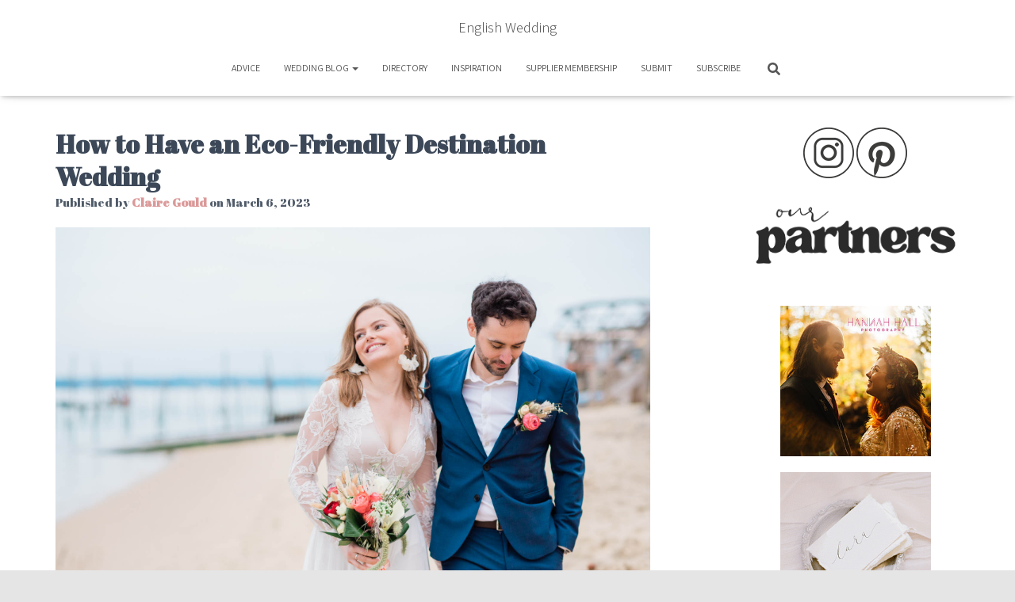

--- FILE ---
content_type: text/html; charset=UTF-8
request_url: https://english-wedding.com/2023/03/how-to-have-an-eco-friendly-destination-wedding/
body_size: 35013
content:
<!DOCTYPE html>
<html lang="en-US">

<head>
	<meta charset='UTF-8'>
	<meta name="viewport" content="width=device-width, initial-scale=1">
	<link rel="profile" href="http://gmpg.org/xfn/11">
			<link rel="pingback" href="https://english-wedding.com/xmlrpc.php">
		<meta name='robots' content='index, follow, max-image-preview:large, max-snippet:-1, max-video-preview:-1' />

	<!-- This site is optimized with the Yoast SEO plugin v26.8 - https://yoast.com/product/yoast-seo-wordpress/ -->
	<title>How to Have an Eco-Friendly Destination Wedding - English Wedding</title>
	<link rel="canonical" href="https://english-wedding.com/2023/03/how-to-have-an-eco-friendly-destination-wedding/" />
	<meta property="og:locale" content="en_US" />
	<meta property="og:type" content="article" />
	<meta property="og:title" content="How to Have an Eco-Friendly Destination Wedding - English Wedding" />
	<meta property="og:description" content="A guest article by Cora Gold at Revivalist Magazine. Header image by French wedding photographer Joanne Rabenarisoa (inspiration shoot &amp; full credits here) Destination weddings can feel like a fairytale, but they can take a heavy toll Read more" />
	<meta property="og:url" content="https://english-wedding.com/2023/03/how-to-have-an-eco-friendly-destination-wedding/" />
	<meta property="og:site_name" content="English Wedding" />
	<meta property="article:published_time" content="2023-03-06T10:15:04+00:00" />
	<meta property="article:modified_time" content="2024-03-05T08:46:52+00:00" />
	<meta property="og:image" content="https://english-wedding.com/wp-content/uploads/2023/03/Joanne-Rabena-wedding-and-elopement-photography-southwest-france-arcachon-9479.jpg" />
	<meta property="og:image:width" content="2000" />
	<meta property="og:image:height" content="1335" />
	<meta property="og:image:type" content="image/jpeg" />
	<meta name="author" content="Claire Gould" />
	<meta name="twitter:card" content="summary_large_image" />
	<meta name="twitter:creator" content="@English_Wedding" />
	<meta name="twitter:site" content="@English_Wedding" />
	<meta name="twitter:label1" content="Written by" />
	<meta name="twitter:data1" content="Claire Gould" />
	<meta name="twitter:label2" content="Est. reading time" />
	<meta name="twitter:data2" content="6 minutes" />
	<script type="application/ld+json" class="yoast-schema-graph">{"@context":"https://schema.org","@graph":[{"@type":"Article","@id":"https://english-wedding.com/2023/03/how-to-have-an-eco-friendly-destination-wedding/#article","isPartOf":{"@id":"https://english-wedding.com/2023/03/how-to-have-an-eco-friendly-destination-wedding/"},"author":{"name":"Claire Gould","@id":"https://english-wedding.com/#/schema/person/edd5946e98ab511d41bd715034c34d5c"},"headline":"How to Have an Eco-Friendly Destination Wedding","datePublished":"2023-03-06T10:15:04+00:00","dateModified":"2024-03-05T08:46:52+00:00","mainEntityOfPage":{"@id":"https://english-wedding.com/2023/03/how-to-have-an-eco-friendly-destination-wedding/"},"wordCount":878,"commentCount":0,"publisher":{"@id":"https://english-wedding.com/#organization"},"image":{"@id":"https://english-wedding.com/2023/03/how-to-have-an-eco-friendly-destination-wedding/#primaryimage"},"thumbnailUrl":"https://english-wedding.com/wp-content/uploads/2023/03/Joanne-Rabena-wedding-and-elopement-photography-southwest-france-arcachon-9479.jpg","keywords":["Cora Gold","destination weddings"],"articleSection":["Advice","destination wedding","wedding blog"],"inLanguage":"en-US","potentialAction":[{"@type":"CommentAction","name":"Comment","target":["https://english-wedding.com/2023/03/how-to-have-an-eco-friendly-destination-wedding/#respond"]}]},{"@type":"WebPage","@id":"https://english-wedding.com/2023/03/how-to-have-an-eco-friendly-destination-wedding/","url":"https://english-wedding.com/2023/03/how-to-have-an-eco-friendly-destination-wedding/","name":"How to Have an Eco-Friendly Destination Wedding - English Wedding","isPartOf":{"@id":"https://english-wedding.com/#website"},"primaryImageOfPage":{"@id":"https://english-wedding.com/2023/03/how-to-have-an-eco-friendly-destination-wedding/#primaryimage"},"image":{"@id":"https://english-wedding.com/2023/03/how-to-have-an-eco-friendly-destination-wedding/#primaryimage"},"thumbnailUrl":"https://english-wedding.com/wp-content/uploads/2023/03/Joanne-Rabena-wedding-and-elopement-photography-southwest-france-arcachon-9479.jpg","datePublished":"2023-03-06T10:15:04+00:00","dateModified":"2024-03-05T08:46:52+00:00","breadcrumb":{"@id":"https://english-wedding.com/2023/03/how-to-have-an-eco-friendly-destination-wedding/#breadcrumb"},"inLanguage":"en-US","potentialAction":[{"@type":"ReadAction","target":["https://english-wedding.com/2023/03/how-to-have-an-eco-friendly-destination-wedding/"]}]},{"@type":"ImageObject","inLanguage":"en-US","@id":"https://english-wedding.com/2023/03/how-to-have-an-eco-friendly-destination-wedding/#primaryimage","url":"https://english-wedding.com/wp-content/uploads/2023/03/Joanne-Rabena-wedding-and-elopement-photography-southwest-france-arcachon-9479.jpg","contentUrl":"https://english-wedding.com/wp-content/uploads/2023/03/Joanne-Rabena-wedding-and-elopement-photography-southwest-france-arcachon-9479.jpg","width":2000,"height":1335},{"@type":"BreadcrumbList","@id":"https://english-wedding.com/2023/03/how-to-have-an-eco-friendly-destination-wedding/#breadcrumb","itemListElement":[{"@type":"ListItem","position":1,"name":"Home","item":"https://english-wedding.com/"},{"@type":"ListItem","position":2,"name":"How to Have an Eco-Friendly Destination Wedding"}]},{"@type":"WebSite","@id":"https://english-wedding.com/#website","url":"https://english-wedding.com/","name":"English Wedding","description":"Everything weddings, with love and kindness","publisher":{"@id":"https://english-wedding.com/#organization"},"potentialAction":[{"@type":"SearchAction","target":{"@type":"EntryPoint","urlTemplate":"https://english-wedding.com/?s={search_term_string}"},"query-input":{"@type":"PropertyValueSpecification","valueRequired":true,"valueName":"search_term_string"}}],"inLanguage":"en-US"},{"@type":"Organization","@id":"https://english-wedding.com/#organization","name":"English Wedding","url":"https://english-wedding.com/","logo":{"@type":"ImageObject","inLanguage":"en-US","@id":"https://english-wedding.com/#/schema/logo/image/","url":"https://english-wedding.com/wp-content/uploads/2025/08/english-wedding-logo-2025-on-white.png","contentUrl":"https://english-wedding.com/wp-content/uploads/2025/08/english-wedding-logo-2025-on-white.png","width":1252,"height":538,"caption":"English Wedding"},"image":{"@id":"https://english-wedding.com/#/schema/logo/image/"},"sameAs":["https://x.com/English_Wedding"]},{"@type":"Person","@id":"https://english-wedding.com/#/schema/person/edd5946e98ab511d41bd715034c34d5c","name":"Claire Gould","image":{"@type":"ImageObject","inLanguage":"en-US","@id":"https://english-wedding.com/#/schema/person/image/","url":"https://secure.gravatar.com/avatar/c5bca7807d031390bc64d90663c2d9537861db32e456fe2acc6414af5dacb918?s=96&d=blank&r=g","contentUrl":"https://secure.gravatar.com/avatar/c5bca7807d031390bc64d90663c2d9537861db32e456fe2acc6414af5dacb918?s=96&d=blank&r=g","caption":"Claire Gould"},"description":"Claire spends her days writing - either in beautiful calligraphy or online. She lives on the edge of the English Lake District only minutes away from the beach, where she loves to escape and unwind. Claire's calligraphy can be found at www.byMoonandTide.com. Claire launched the English Wedding Blog in November 2009 - it's been a top 10 UK wedding blog ever since, with a regional focus we hope you LOVE.","sameAs":["http://www.english-wedding.com"],"url":"https://english-wedding.com/author/englishw/"}]}</script>
	<!-- / Yoast SEO plugin. -->


<link rel='dns-prefetch' href='//fonts.googleapis.com' />
<link rel="alternate" type="application/rss+xml" title="English Wedding &raquo; Feed" href="https://english-wedding.com/feed/" />
<link rel="alternate" type="application/rss+xml" title="English Wedding &raquo; Comments Feed" href="https://english-wedding.com/comments/feed/" />
<link rel="alternate" type="application/rss+xml" title="English Wedding &raquo; How to Have an Eco-Friendly Destination Wedding Comments Feed" href="https://english-wedding.com/2023/03/how-to-have-an-eco-friendly-destination-wedding/feed/" />
<link rel="alternate" title="oEmbed (JSON)" type="application/json+oembed" href="https://english-wedding.com/wp-json/oembed/1.0/embed?url=https%3A%2F%2Fenglish-wedding.com%2F2023%2F03%2Fhow-to-have-an-eco-friendly-destination-wedding%2F" />
<link rel="alternate" title="oEmbed (XML)" type="text/xml+oembed" href="https://english-wedding.com/wp-json/oembed/1.0/embed?url=https%3A%2F%2Fenglish-wedding.com%2F2023%2F03%2Fhow-to-have-an-eco-friendly-destination-wedding%2F&#038;format=xml" />
		<style>
			.lazyload,
			.lazyloading {
				max-width: 100%;
			}
		</style>
				<!-- This site uses the Google Analytics by MonsterInsights plugin v9.11.1 - Using Analytics tracking - https://www.monsterinsights.com/ -->
							<script src="//www.googletagmanager.com/gtag/js?id=G-1Q6E9EKJKP"  data-cfasync="false" data-wpfc-render="false" type="text/javascript" async></script>
			<script data-cfasync="false" data-wpfc-render="false" type="text/javascript">
				var mi_version = '9.11.1';
				var mi_track_user = true;
				var mi_no_track_reason = '';
								var MonsterInsightsDefaultLocations = {"page_location":"https:\/\/english-wedding.com\/2023\/03\/how-to-have-an-eco-friendly-destination-wedding\/"};
								if ( typeof MonsterInsightsPrivacyGuardFilter === 'function' ) {
					var MonsterInsightsLocations = (typeof MonsterInsightsExcludeQuery === 'object') ? MonsterInsightsPrivacyGuardFilter( MonsterInsightsExcludeQuery ) : MonsterInsightsPrivacyGuardFilter( MonsterInsightsDefaultLocations );
				} else {
					var MonsterInsightsLocations = (typeof MonsterInsightsExcludeQuery === 'object') ? MonsterInsightsExcludeQuery : MonsterInsightsDefaultLocations;
				}

								var disableStrs = [
										'ga-disable-G-1Q6E9EKJKP',
									];

				/* Function to detect opted out users */
				function __gtagTrackerIsOptedOut() {
					for (var index = 0; index < disableStrs.length; index++) {
						if (document.cookie.indexOf(disableStrs[index] + '=true') > -1) {
							return true;
						}
					}

					return false;
				}

				/* Disable tracking if the opt-out cookie exists. */
				if (__gtagTrackerIsOptedOut()) {
					for (var index = 0; index < disableStrs.length; index++) {
						window[disableStrs[index]] = true;
					}
				}

				/* Opt-out function */
				function __gtagTrackerOptout() {
					for (var index = 0; index < disableStrs.length; index++) {
						document.cookie = disableStrs[index] + '=true; expires=Thu, 31 Dec 2099 23:59:59 UTC; path=/';
						window[disableStrs[index]] = true;
					}
				}

				if ('undefined' === typeof gaOptout) {
					function gaOptout() {
						__gtagTrackerOptout();
					}
				}
								window.dataLayer = window.dataLayer || [];

				window.MonsterInsightsDualTracker = {
					helpers: {},
					trackers: {},
				};
				if (mi_track_user) {
					function __gtagDataLayer() {
						dataLayer.push(arguments);
					}

					function __gtagTracker(type, name, parameters) {
						if (!parameters) {
							parameters = {};
						}

						if (parameters.send_to) {
							__gtagDataLayer.apply(null, arguments);
							return;
						}

						if (type === 'event') {
														parameters.send_to = monsterinsights_frontend.v4_id;
							var hookName = name;
							if (typeof parameters['event_category'] !== 'undefined') {
								hookName = parameters['event_category'] + ':' + name;
							}

							if (typeof MonsterInsightsDualTracker.trackers[hookName] !== 'undefined') {
								MonsterInsightsDualTracker.trackers[hookName](parameters);
							} else {
								__gtagDataLayer('event', name, parameters);
							}
							
						} else {
							__gtagDataLayer.apply(null, arguments);
						}
					}

					__gtagTracker('js', new Date());
					__gtagTracker('set', {
						'developer_id.dZGIzZG': true,
											});
					if ( MonsterInsightsLocations.page_location ) {
						__gtagTracker('set', MonsterInsightsLocations);
					}
										__gtagTracker('config', 'G-1Q6E9EKJKP', {"forceSSL":"true"} );
										window.gtag = __gtagTracker;										(function () {
						/* https://developers.google.com/analytics/devguides/collection/analyticsjs/ */
						/* ga and __gaTracker compatibility shim. */
						var noopfn = function () {
							return null;
						};
						var newtracker = function () {
							return new Tracker();
						};
						var Tracker = function () {
							return null;
						};
						var p = Tracker.prototype;
						p.get = noopfn;
						p.set = noopfn;
						p.send = function () {
							var args = Array.prototype.slice.call(arguments);
							args.unshift('send');
							__gaTracker.apply(null, args);
						};
						var __gaTracker = function () {
							var len = arguments.length;
							if (len === 0) {
								return;
							}
							var f = arguments[len - 1];
							if (typeof f !== 'object' || f === null || typeof f.hitCallback !== 'function') {
								if ('send' === arguments[0]) {
									var hitConverted, hitObject = false, action;
									if ('event' === arguments[1]) {
										if ('undefined' !== typeof arguments[3]) {
											hitObject = {
												'eventAction': arguments[3],
												'eventCategory': arguments[2],
												'eventLabel': arguments[4],
												'value': arguments[5] ? arguments[5] : 1,
											}
										}
									}
									if ('pageview' === arguments[1]) {
										if ('undefined' !== typeof arguments[2]) {
											hitObject = {
												'eventAction': 'page_view',
												'page_path': arguments[2],
											}
										}
									}
									if (typeof arguments[2] === 'object') {
										hitObject = arguments[2];
									}
									if (typeof arguments[5] === 'object') {
										Object.assign(hitObject, arguments[5]);
									}
									if ('undefined' !== typeof arguments[1].hitType) {
										hitObject = arguments[1];
										if ('pageview' === hitObject.hitType) {
											hitObject.eventAction = 'page_view';
										}
									}
									if (hitObject) {
										action = 'timing' === arguments[1].hitType ? 'timing_complete' : hitObject.eventAction;
										hitConverted = mapArgs(hitObject);
										__gtagTracker('event', action, hitConverted);
									}
								}
								return;
							}

							function mapArgs(args) {
								var arg, hit = {};
								var gaMap = {
									'eventCategory': 'event_category',
									'eventAction': 'event_action',
									'eventLabel': 'event_label',
									'eventValue': 'event_value',
									'nonInteraction': 'non_interaction',
									'timingCategory': 'event_category',
									'timingVar': 'name',
									'timingValue': 'value',
									'timingLabel': 'event_label',
									'page': 'page_path',
									'location': 'page_location',
									'title': 'page_title',
									'referrer' : 'page_referrer',
								};
								for (arg in args) {
																		if (!(!args.hasOwnProperty(arg) || !gaMap.hasOwnProperty(arg))) {
										hit[gaMap[arg]] = args[arg];
									} else {
										hit[arg] = args[arg];
									}
								}
								return hit;
							}

							try {
								f.hitCallback();
							} catch (ex) {
							}
						};
						__gaTracker.create = newtracker;
						__gaTracker.getByName = newtracker;
						__gaTracker.getAll = function () {
							return [];
						};
						__gaTracker.remove = noopfn;
						__gaTracker.loaded = true;
						window['__gaTracker'] = __gaTracker;
					})();
									} else {
										console.log("");
					(function () {
						function __gtagTracker() {
							return null;
						}

						window['__gtagTracker'] = __gtagTracker;
						window['gtag'] = __gtagTracker;
					})();
									}
			</script>
							<!-- / Google Analytics by MonsterInsights -->
		<style id='wp-img-auto-sizes-contain-inline-css' type='text/css'>
img:is([sizes=auto i],[sizes^="auto," i]){contain-intrinsic-size:3000px 1500px}
/*# sourceURL=wp-img-auto-sizes-contain-inline-css */
</style>
<style id='wp-emoji-styles-inline-css' type='text/css'>

	img.wp-smiley, img.emoji {
		display: inline !important;
		border: none !important;
		box-shadow: none !important;
		height: 1em !important;
		width: 1em !important;
		margin: 0 0.07em !important;
		vertical-align: -0.1em !important;
		background: none !important;
		padding: 0 !important;
	}
/*# sourceURL=wp-emoji-styles-inline-css */
</style>
<style id='wp-block-library-inline-css' type='text/css'>
:root{--wp-block-synced-color:#7a00df;--wp-block-synced-color--rgb:122,0,223;--wp-bound-block-color:var(--wp-block-synced-color);--wp-editor-canvas-background:#ddd;--wp-admin-theme-color:#007cba;--wp-admin-theme-color--rgb:0,124,186;--wp-admin-theme-color-darker-10:#006ba1;--wp-admin-theme-color-darker-10--rgb:0,107,160.5;--wp-admin-theme-color-darker-20:#005a87;--wp-admin-theme-color-darker-20--rgb:0,90,135;--wp-admin-border-width-focus:2px}@media (min-resolution:192dpi){:root{--wp-admin-border-width-focus:1.5px}}.wp-element-button{cursor:pointer}:root .has-very-light-gray-background-color{background-color:#eee}:root .has-very-dark-gray-background-color{background-color:#313131}:root .has-very-light-gray-color{color:#eee}:root .has-very-dark-gray-color{color:#313131}:root .has-vivid-green-cyan-to-vivid-cyan-blue-gradient-background{background:linear-gradient(135deg,#00d084,#0693e3)}:root .has-purple-crush-gradient-background{background:linear-gradient(135deg,#34e2e4,#4721fb 50%,#ab1dfe)}:root .has-hazy-dawn-gradient-background{background:linear-gradient(135deg,#faaca8,#dad0ec)}:root .has-subdued-olive-gradient-background{background:linear-gradient(135deg,#fafae1,#67a671)}:root .has-atomic-cream-gradient-background{background:linear-gradient(135deg,#fdd79a,#004a59)}:root .has-nightshade-gradient-background{background:linear-gradient(135deg,#330968,#31cdcf)}:root .has-midnight-gradient-background{background:linear-gradient(135deg,#020381,#2874fc)}:root{--wp--preset--font-size--normal:16px;--wp--preset--font-size--huge:42px}.has-regular-font-size{font-size:1em}.has-larger-font-size{font-size:2.625em}.has-normal-font-size{font-size:var(--wp--preset--font-size--normal)}.has-huge-font-size{font-size:var(--wp--preset--font-size--huge)}.has-text-align-center{text-align:center}.has-text-align-left{text-align:left}.has-text-align-right{text-align:right}.has-fit-text{white-space:nowrap!important}#end-resizable-editor-section{display:none}.aligncenter{clear:both}.items-justified-left{justify-content:flex-start}.items-justified-center{justify-content:center}.items-justified-right{justify-content:flex-end}.items-justified-space-between{justify-content:space-between}.screen-reader-text{border:0;clip-path:inset(50%);height:1px;margin:-1px;overflow:hidden;padding:0;position:absolute;width:1px;word-wrap:normal!important}.screen-reader-text:focus{background-color:#ddd;clip-path:none;color:#444;display:block;font-size:1em;height:auto;left:5px;line-height:normal;padding:15px 23px 14px;text-decoration:none;top:5px;width:auto;z-index:100000}html :where(.has-border-color){border-style:solid}html :where([style*=border-top-color]){border-top-style:solid}html :where([style*=border-right-color]){border-right-style:solid}html :where([style*=border-bottom-color]){border-bottom-style:solid}html :where([style*=border-left-color]){border-left-style:solid}html :where([style*=border-width]){border-style:solid}html :where([style*=border-top-width]){border-top-style:solid}html :where([style*=border-right-width]){border-right-style:solid}html :where([style*=border-bottom-width]){border-bottom-style:solid}html :where([style*=border-left-width]){border-left-style:solid}html :where(img[class*=wp-image-]){height:auto;max-width:100%}:where(figure){margin:0 0 1em}html :where(.is-position-sticky){--wp-admin--admin-bar--position-offset:var(--wp-admin--admin-bar--height,0px)}@media screen and (max-width:600px){html :where(.is-position-sticky){--wp-admin--admin-bar--position-offset:0px}}
body .sps-toc-heading-copy-link {
	display: inline-block !important;
	margin-left: 8px !important;
	text-decoration: none !important;
	color: #0073aa !important;
	font-weight: normal !important;
	opacity: 0 !important;
	transition: opacity 0.2s ease !important;
	font-size: 0.8em !important;
	border: none !important;
	background: none !important;
	box-shadow: none !important;
	padding: 0 !important;
	cursor: pointer !important;
}

body .sps-toc-heading-copy-link:hover {
	color: #005a87 !important;
	text-decoration: underline !important;
}

h1, h2, h3, h4, h5, h6 {
	position: relative !important;
}

/*# sourceURL=wp-block-library-inline-css */
</style><link rel='stylesheet' id='sp_smart_post_blocks_css-css' href='https://english-wedding.com/wp-content/plugins/smart-post-show-pro/blocks/build/editor/style-index.css?ver=3.3.1' type='text/css' media='all' />
<style id='sp_smart_post_blocks_css-inline-css' type='text/css'>
/* CSS for sp-smart-post-show/post-list-one - sp-smart-post-list-one-2b14b11a2b4f */
#sp-smart-post-list-one-2b14b11a2b4f .sp-smart-post-card.template-one .sp-smart-post-card-image {width: 446px;}#sp-smart-post-list-one-2b14b11a2b4f .sp-smart-post-title-wrapper {justify-content: left;}#sp-smart-post-list-one-2b14b11a2b4f .sp-smart-post-details {column-gap: 12px;row-gap: 4px;justify-content: start;}#sp-smart-post-list-one-2b14b11a2b4f .sp-meta-data.sp-smart-post-meta-details-inline:not(.sp-space-between) {justify-content: start;}#sp-smart-post-list-one-2b14b11a2b4f .sp-smart-post-category {justify-content: left;}#sp-smart-post-list-one-2b14b11a2b4f .sp-smart-post-category ul, #sp-smart-post-list-one-2b14b11a2b4f .sp-smart-post-category span {gap: 4px;}#sp-smart-post-list-one-2b14b11a2b4f .sp-smart-post-category .sp-taxonomy-type-category a, #sp-smart-post-list-one-2b14b11a2b4f .sp-smart-post-category .sp-taxonomy-type-post_tag a {border-radius: 0px 0px 0px 0px;}#sp-smart-post-list-one-2b14b11a2b4f .category-container .sp-position-top-right {top: 10px;right: 50px;}#sp-smart-post-list-one-2b14b11a2b4f .sp-smart-post-card-image img {filter: blur(0px) brightness(1) grayscale(0%);object-fit: cover;}#sp-smart-post-list-one-2b14b11a2b4f .sp-smart-post-card-image:hover img, #sp-smart-post-list-one-2b14b11a2b4f .sp-smart-post-background-layout .sp-smart-post-card:hover .sp-smart-post-card-image img {filter: blur(0px) brightness(1) grayscale(0%);}#sp-smart-post-list-one-2b14b11a2b4f .sp-smart-post-card .sp-smart-post-card-image:hover.img-opacity img, #sp-smart-post-list-one-2b14b11a2b4f .sp-smart-post-background-layout .sp-smart-post-card:hover .sp-smart-post-card-image.img-opacity img {opacity: 1;}#sp-smart-post-list-one-2b14b11a2b4f .sp-smart-post-card-image {border-radius: 0px 0px 0px 0px;border-style: none;border-color: #4E4F52;border-width: 1px 1px 1px 1px;width: 446px;height: 298px;}#sp-smart-post-list-one-2b14b11a2b4f .sp-smart-post-card-image:hover {border-color: #4E4F52;}#sp-smart-post-list-one-2b14b11a2b4f .sp-smart-post-card {border-style: none;border-width: 1px 1px 1px 1px;border-radius: 0px 0px 0px 0px;}#sp-smart-post-list-one-2b14b11a2b4f .sp-smart-post-background-layout .sp-smart-post-card .sp-smart-post-template-one-content {align-items: center;}#sp-smart-post-list-one-2b14b11a2b4f .sp-smart-post-card .sp-smart-post-card-content {text-align: left;padding: 15px 15px 15px 15px;}#sp-smart-post-list-one-2b14b11a2b4f .sp-smart-post-background-layout .sp-smart-post-card.overlay-type-box .sp-smart-post-card-content, #sp-smart-post-list-one-2b14b11a2b4f .sp-smart-post-background-layout .sp-smart-post-card.overlay-type-box .image-overlay {position: absolute;width: 80%;top: 50%;left: 100%;transform: translate(-100%, -50%);}#sp-smart-post-list-one-2b14b11a2b4f {background: transparent;border-style: none;border-color: #cccccc;border-width: 1px 1px 1px 1px;border-radius: 0px 0px 0px 0px;margin: 8px 0px 8px 0px;}#sp-smart-post-list-one-2b14b11a2b4f:hover {border-color: #000000;}#sp-smart-post-list-one-2b14b11a2b4f .sp-smart-post-read-more-button {justify-content: start;}#sp-smart-post-list-one-2b14b11a2b4f .sp-smart-post-read-more-button a i {margin-left: 0;}#sp-smart-post-list-one-2b14b11a2b4f .sp-smart-post-read-more-button a:hover i {margin-left: 4px;}#sp-smart-post-list-one-2b14b11a2b4f {background: transparent;transition: all 0.3s ease-in-out;}#sp-smart-post-list-one-2b14b11a2b4f .sp-smart-post-show-equal-height .sp-smart-post-template-one-content, #sp-smart-post-list-one-2b14b11a2b4f .sp-smart-post-show-equal-height .sp-smart-post-card-content, #sp-smart-post-list-one-2b14b11a2b4f .sp-smart-post-show-equal-height .sp-smart-post-card {height: 100%;}#sp-smart-post-list-one-2b14b11a2b4f .sp-smart-post-card .sp-smart-post-card-content {border-style: solid;border-color: #cccccc;border-width: 1px 1px 1px 1px;border-radius: 0px 0px 0px 0px;}#sp-smart-post-list-one-2b14b11a2b4f .sp-smart-post-list-one-container {gap: 24px;}#sp-smart-post-list-one-2b14b11a2b4f .list-one-layout-three .sp-smart-post-card,
			#sp-smart-post-list-one-2b14b11a2b4f .list-one-layout-four .sp-smart-post-card {background: transparent;}#sp-smart-post-list-one-2b14b11a2b4f .sp-smart-post-card .sp-smart-post-card-image {height: 298px;}#sp-smart-post-list-one-2b14b11a2b4f .sp-smart-post-list-one-container .sp-smart-post-card {align-items: center;} @media only screen and (max-width: 1023px) { #sp-smart-post-list-one-2b14b11a2b4f .sp-smart-post-card {gap: 12px;}#sp-smart-post-list-one-2b14b11a2b4f .sp-smart-post-background-layout .sp-smart-post-card.overlay-type-box .sp-smart-post-card-content, #sp-smart-post-list-one-2b14b11a2b4f .sp-smart-post-background-layout .sp-smart-post-card.overlay-type-box .image-overlay {width: 85%;top: 50%;left: 100%;transform: translate(-100%, -50%);}#sp-smart-post-list-one-2b14b11a2b4f .sp-smart-post-read-more-button a i {margin-left: 0;}#sp-smart-post-list-one-2b14b11a2b4f .sp-smart-post-read-more-button a:hover i {margin-left: 4px;}#sp-smart-post-list-one-2b14b11a2b4f {display: block;}#sp-smart-post-list-one-2b14b11a2b4f .sp-smart-post-card .sp-smart-post-card-content {border-style: solid;border-color: #cccccc;} } @media only screen and (max-width: 767px) { #sp-smart-post-list-one-2b14b11a2b4f .sp-smart-post-card {gap: 12px;}#sp-smart-post-list-one-2b14b11a2b4f .sp-smart-post-background-layout .sp-smart-post-card.overlay-type-box .sp-smart-post-card-content, #sp-smart-post-list-one-2b14b11a2b4f .sp-smart-post-background-layout .sp-smart-post-card.overlay-type-box .image-overlay {width: 85%;top: 50%;left: 100%;transform: translate(-100%, -50%);}#sp-smart-post-list-one-2b14b11a2b4f .sp-smart-post-read-more-button a i {margin-left: 0;}#sp-smart-post-list-one-2b14b11a2b4f .sp-smart-post-read-more-button a:hover i {margin-left: 4px;}#sp-smart-post-list-one-2b14b11a2b4f {display: block;}#sp-smart-post-list-one-2b14b11a2b4f .sp-smart-post-card .sp-smart-post-card-content {border-style: solid;border-color: #cccccc;} }
/* CSS for sp-smart-post-show/pagination - sp-smart-pagination-f5293ad6615e */
#sp-smart-pagination-f5293ad6615e .sp-smart-post-navigation-buttons:not(.sp-prev-next) span {width: 40px;height: 40px;font-size: 20px;}#sp-smart-pagination-f5293ad6615e .sp-smart-post-navigation-buttons:not(.sp-prev-next) span svg {width: 20px;height: 20px;}#sp-smart-pagination-f5293ad6615e .sp-smart-post-navigation-buttons .sp-smart-post-grid-nav-arrow, #sp-smart-pagination-f5293ad6615e .sp-smart-post-pagination-buttons, #sp-smart-pagination-f5293ad6615e .sp-smart-post-load-more-button {gap: 4px;}#sp-smart-pagination-f5293ad6615e {display: block;} @media only screen and (max-width: 1023px) { #sp-smart-pagination-f5293ad6615e {display: block;} } @media only screen and (max-width: 767px) { #sp-smart-pagination-f5293ad6615e {display: block;} }
/* CSS for sp-smart-post-show/post-list-one - sp-smart-post-list-one-2b14b11a2b4f */
#sp-smart-post-list-one-2b14b11a2b4f .sp-smart-post-card.template-one .sp-smart-post-card-image {width: 446px;}#sp-smart-post-list-one-2b14b11a2b4f .sp-smart-post-title-wrapper {justify-content: left;}#sp-smart-post-list-one-2b14b11a2b4f .sp-smart-post-details {column-gap: 12px;row-gap: 4px;justify-content: start;}#sp-smart-post-list-one-2b14b11a2b4f .sp-meta-data.sp-smart-post-meta-details-inline:not(.sp-space-between) {justify-content: start;}#sp-smart-post-list-one-2b14b11a2b4f .sp-smart-post-category {justify-content: left;}#sp-smart-post-list-one-2b14b11a2b4f .sp-smart-post-category ul, #sp-smart-post-list-one-2b14b11a2b4f .sp-smart-post-category span {gap: 4px;}#sp-smart-post-list-one-2b14b11a2b4f .sp-smart-post-category .sp-taxonomy-type-category a, #sp-smart-post-list-one-2b14b11a2b4f .sp-smart-post-category .sp-taxonomy-type-post_tag a {border-radius: 0px 0px 0px 0px;}#sp-smart-post-list-one-2b14b11a2b4f .category-container .sp-position-top-right {top: 10px;right: 50px;}#sp-smart-post-list-one-2b14b11a2b4f .sp-smart-post-card-image img {filter: blur(0px) brightness(1) grayscale(0%);object-fit: cover;}#sp-smart-post-list-one-2b14b11a2b4f .sp-smart-post-card-image:hover img, #sp-smart-post-list-one-2b14b11a2b4f .sp-smart-post-background-layout .sp-smart-post-card:hover .sp-smart-post-card-image img {filter: blur(0px) brightness(1) grayscale(0%);}#sp-smart-post-list-one-2b14b11a2b4f .sp-smart-post-card .sp-smart-post-card-image:hover.img-opacity img, #sp-smart-post-list-one-2b14b11a2b4f .sp-smart-post-background-layout .sp-smart-post-card:hover .sp-smart-post-card-image.img-opacity img {opacity: 1;}#sp-smart-post-list-one-2b14b11a2b4f .sp-smart-post-card-image {border-radius: 0px 0px 0px 0px;border-style: none;border-color: #4E4F52;border-width: 1px 1px 1px 1px;width: 446px;height: 298px;}#sp-smart-post-list-one-2b14b11a2b4f .sp-smart-post-card-image:hover {border-color: #4E4F52;}#sp-smart-post-list-one-2b14b11a2b4f .sp-smart-post-card {border-style: none;border-width: 1px 1px 1px 1px;border-radius: 0px 0px 0px 0px;}#sp-smart-post-list-one-2b14b11a2b4f .sp-smart-post-background-layout .sp-smart-post-card .sp-smart-post-template-one-content {align-items: center;}#sp-smart-post-list-one-2b14b11a2b4f .sp-smart-post-card .sp-smart-post-card-content {text-align: left;padding: 15px 15px 15px 15px;}#sp-smart-post-list-one-2b14b11a2b4f .sp-smart-post-background-layout .sp-smart-post-card.overlay-type-box .sp-smart-post-card-content, #sp-smart-post-list-one-2b14b11a2b4f .sp-smart-post-background-layout .sp-smart-post-card.overlay-type-box .image-overlay {position: absolute;width: 80%;top: 50%;left: 100%;transform: translate(-100%, -50%);}#sp-smart-post-list-one-2b14b11a2b4f {background: transparent;border-style: none;border-color: #cccccc;border-width: 1px 1px 1px 1px;border-radius: 0px 0px 0px 0px;margin: 8px 0px 8px 0px;}#sp-smart-post-list-one-2b14b11a2b4f:hover {border-color: #000000;}#sp-smart-post-list-one-2b14b11a2b4f .sp-smart-post-read-more-button {justify-content: start;}#sp-smart-post-list-one-2b14b11a2b4f .sp-smart-post-read-more-button a i {margin-left: 0;}#sp-smart-post-list-one-2b14b11a2b4f .sp-smart-post-read-more-button a:hover i {margin-left: 4px;}#sp-smart-post-list-one-2b14b11a2b4f {background: transparent;transition: all 0.3s ease-in-out;}#sp-smart-post-list-one-2b14b11a2b4f .sp-smart-post-show-equal-height .sp-smart-post-template-one-content, #sp-smart-post-list-one-2b14b11a2b4f .sp-smart-post-show-equal-height .sp-smart-post-card-content, #sp-smart-post-list-one-2b14b11a2b4f .sp-smart-post-show-equal-height .sp-smart-post-card {height: 100%;}#sp-smart-post-list-one-2b14b11a2b4f .sp-smart-post-card .sp-smart-post-card-content {border-style: solid;border-color: #cccccc;border-width: 1px 1px 1px 1px;border-radius: 0px 0px 0px 0px;}#sp-smart-post-list-one-2b14b11a2b4f .sp-smart-post-list-one-container {gap: 24px;}#sp-smart-post-list-one-2b14b11a2b4f .list-one-layout-three .sp-smart-post-card,
			#sp-smart-post-list-one-2b14b11a2b4f .list-one-layout-four .sp-smart-post-card {background: transparent;}#sp-smart-post-list-one-2b14b11a2b4f .sp-smart-post-card .sp-smart-post-card-image {height: 298px;}#sp-smart-post-list-one-2b14b11a2b4f .sp-smart-post-list-one-container .sp-smart-post-card {align-items: center;} @media only screen and (max-width: 1023px) { #sp-smart-post-list-one-2b14b11a2b4f .sp-smart-post-card {gap: 12px;}#sp-smart-post-list-one-2b14b11a2b4f .sp-smart-post-background-layout .sp-smart-post-card.overlay-type-box .sp-smart-post-card-content, #sp-smart-post-list-one-2b14b11a2b4f .sp-smart-post-background-layout .sp-smart-post-card.overlay-type-box .image-overlay {width: 85%;top: 50%;left: 100%;transform: translate(-100%, -50%);}#sp-smart-post-list-one-2b14b11a2b4f .sp-smart-post-read-more-button a i {margin-left: 0;}#sp-smart-post-list-one-2b14b11a2b4f .sp-smart-post-read-more-button a:hover i {margin-left: 4px;}#sp-smart-post-list-one-2b14b11a2b4f {display: block;}#sp-smart-post-list-one-2b14b11a2b4f .sp-smart-post-card .sp-smart-post-card-content {border-style: solid;border-color: #cccccc;} } @media only screen and (max-width: 767px) { #sp-smart-post-list-one-2b14b11a2b4f .sp-smart-post-card {gap: 12px;}#sp-smart-post-list-one-2b14b11a2b4f .sp-smart-post-background-layout .sp-smart-post-card.overlay-type-box .sp-smart-post-card-content, #sp-smart-post-list-one-2b14b11a2b4f .sp-smart-post-background-layout .sp-smart-post-card.overlay-type-box .image-overlay {width: 85%;top: 50%;left: 100%;transform: translate(-100%, -50%);}#sp-smart-post-list-one-2b14b11a2b4f .sp-smart-post-read-more-button a i {margin-left: 0;}#sp-smart-post-list-one-2b14b11a2b4f .sp-smart-post-read-more-button a:hover i {margin-left: 4px;}#sp-smart-post-list-one-2b14b11a2b4f {display: block;}#sp-smart-post-list-one-2b14b11a2b4f .sp-smart-post-card .sp-smart-post-card-content {border-style: solid;border-color: #cccccc;} }
/* CSS for sp-smart-post-show/pagination - sp-smart-pagination-f5293ad6615e */
#sp-smart-pagination-f5293ad6615e .sp-smart-post-navigation-buttons:not(.sp-prev-next) span {width: 40px;height: 40px;font-size: 20px;}#sp-smart-pagination-f5293ad6615e .sp-smart-post-navigation-buttons:not(.sp-prev-next) span svg {width: 20px;height: 20px;}#sp-smart-pagination-f5293ad6615e .sp-smart-post-navigation-buttons .sp-smart-post-grid-nav-arrow, #sp-smart-pagination-f5293ad6615e .sp-smart-post-pagination-buttons, #sp-smart-pagination-f5293ad6615e .sp-smart-post-load-more-button {gap: 4px;}#sp-smart-pagination-f5293ad6615e {display: block;} @media only screen and (max-width: 1023px) { #sp-smart-pagination-f5293ad6615e {display: block;} } @media only screen and (max-width: 767px) { #sp-smart-pagination-f5293ad6615e {display: block;} }
/*# sourceURL=sp_smart_post_blocks_css-inline-css */
</style>
<link rel='stylesheet' id='sp_smart_post_blocks_social_icons_style-css' href='https://english-wedding.com/wp-content/plugins/smart-post-show-pro/blocks/assets/css/icons.min.css?ver=3.3.1' type='text/css' media='all' />
<style id='global-styles-inline-css' type='text/css'>
:root{--wp--preset--aspect-ratio--square: 1;--wp--preset--aspect-ratio--4-3: 4/3;--wp--preset--aspect-ratio--3-4: 3/4;--wp--preset--aspect-ratio--3-2: 3/2;--wp--preset--aspect-ratio--2-3: 2/3;--wp--preset--aspect-ratio--16-9: 16/9;--wp--preset--aspect-ratio--9-16: 9/16;--wp--preset--color--black: #000000;--wp--preset--color--cyan-bluish-gray: #abb8c3;--wp--preset--color--white: #ffffff;--wp--preset--color--pale-pink: #f78da7;--wp--preset--color--vivid-red: #cf2e2e;--wp--preset--color--luminous-vivid-orange: #ff6900;--wp--preset--color--luminous-vivid-amber: #fcb900;--wp--preset--color--light-green-cyan: #7bdcb5;--wp--preset--color--vivid-green-cyan: #00d084;--wp--preset--color--pale-cyan-blue: #8ed1fc;--wp--preset--color--vivid-cyan-blue: #0693e3;--wp--preset--color--vivid-purple: #9b51e0;--wp--preset--color--accent: rgba(196,86,86,0.67);--wp--preset--color--background-color: #E5E5E5;--wp--preset--color--header-gradient: #ffffff;--wp--preset--gradient--vivid-cyan-blue-to-vivid-purple: linear-gradient(135deg,rgb(6,147,227) 0%,rgb(155,81,224) 100%);--wp--preset--gradient--light-green-cyan-to-vivid-green-cyan: linear-gradient(135deg,rgb(122,220,180) 0%,rgb(0,208,130) 100%);--wp--preset--gradient--luminous-vivid-amber-to-luminous-vivid-orange: linear-gradient(135deg,rgb(252,185,0) 0%,rgb(255,105,0) 100%);--wp--preset--gradient--luminous-vivid-orange-to-vivid-red: linear-gradient(135deg,rgb(255,105,0) 0%,rgb(207,46,46) 100%);--wp--preset--gradient--very-light-gray-to-cyan-bluish-gray: linear-gradient(135deg,rgb(238,238,238) 0%,rgb(169,184,195) 100%);--wp--preset--gradient--cool-to-warm-spectrum: linear-gradient(135deg,rgb(74,234,220) 0%,rgb(151,120,209) 20%,rgb(207,42,186) 40%,rgb(238,44,130) 60%,rgb(251,105,98) 80%,rgb(254,248,76) 100%);--wp--preset--gradient--blush-light-purple: linear-gradient(135deg,rgb(255,206,236) 0%,rgb(152,150,240) 100%);--wp--preset--gradient--blush-bordeaux: linear-gradient(135deg,rgb(254,205,165) 0%,rgb(254,45,45) 50%,rgb(107,0,62) 100%);--wp--preset--gradient--luminous-dusk: linear-gradient(135deg,rgb(255,203,112) 0%,rgb(199,81,192) 50%,rgb(65,88,208) 100%);--wp--preset--gradient--pale-ocean: linear-gradient(135deg,rgb(255,245,203) 0%,rgb(182,227,212) 50%,rgb(51,167,181) 100%);--wp--preset--gradient--electric-grass: linear-gradient(135deg,rgb(202,248,128) 0%,rgb(113,206,126) 100%);--wp--preset--gradient--midnight: linear-gradient(135deg,rgb(2,3,129) 0%,rgb(40,116,252) 100%);--wp--preset--font-size--small: 13px;--wp--preset--font-size--medium: 20px;--wp--preset--font-size--large: 36px;--wp--preset--font-size--x-large: 42px;--wp--preset--spacing--20: 0.44rem;--wp--preset--spacing--30: 0.67rem;--wp--preset--spacing--40: 1rem;--wp--preset--spacing--50: 1.5rem;--wp--preset--spacing--60: 2.25rem;--wp--preset--spacing--70: 3.38rem;--wp--preset--spacing--80: 5.06rem;--wp--preset--shadow--natural: 6px 6px 9px rgba(0, 0, 0, 0.2);--wp--preset--shadow--deep: 12px 12px 50px rgba(0, 0, 0, 0.4);--wp--preset--shadow--sharp: 6px 6px 0px rgba(0, 0, 0, 0.2);--wp--preset--shadow--outlined: 6px 6px 0px -3px rgb(255, 255, 255), 6px 6px rgb(0, 0, 0);--wp--preset--shadow--crisp: 6px 6px 0px rgb(0, 0, 0);}:root :where(.is-layout-flow) > :first-child{margin-block-start: 0;}:root :where(.is-layout-flow) > :last-child{margin-block-end: 0;}:root :where(.is-layout-flow) > *{margin-block-start: 24px;margin-block-end: 0;}:root :where(.is-layout-constrained) > :first-child{margin-block-start: 0;}:root :where(.is-layout-constrained) > :last-child{margin-block-end: 0;}:root :where(.is-layout-constrained) > *{margin-block-start: 24px;margin-block-end: 0;}:root :where(.is-layout-flex){gap: 24px;}:root :where(.is-layout-grid){gap: 24px;}body .is-layout-flex{display: flex;}.is-layout-flex{flex-wrap: wrap;align-items: center;}.is-layout-flex > :is(*, div){margin: 0;}body .is-layout-grid{display: grid;}.is-layout-grid > :is(*, div){margin: 0;}.has-black-color{color: var(--wp--preset--color--black) !important;}.has-cyan-bluish-gray-color{color: var(--wp--preset--color--cyan-bluish-gray) !important;}.has-white-color{color: var(--wp--preset--color--white) !important;}.has-pale-pink-color{color: var(--wp--preset--color--pale-pink) !important;}.has-vivid-red-color{color: var(--wp--preset--color--vivid-red) !important;}.has-luminous-vivid-orange-color{color: var(--wp--preset--color--luminous-vivid-orange) !important;}.has-luminous-vivid-amber-color{color: var(--wp--preset--color--luminous-vivid-amber) !important;}.has-light-green-cyan-color{color: var(--wp--preset--color--light-green-cyan) !important;}.has-vivid-green-cyan-color{color: var(--wp--preset--color--vivid-green-cyan) !important;}.has-pale-cyan-blue-color{color: var(--wp--preset--color--pale-cyan-blue) !important;}.has-vivid-cyan-blue-color{color: var(--wp--preset--color--vivid-cyan-blue) !important;}.has-vivid-purple-color{color: var(--wp--preset--color--vivid-purple) !important;}.has-accent-color{color: var(--wp--preset--color--accent) !important;}.has-background-color-color{color: var(--wp--preset--color--background-color) !important;}.has-header-gradient-color{color: var(--wp--preset--color--header-gradient) !important;}.has-black-background-color{background-color: var(--wp--preset--color--black) !important;}.has-cyan-bluish-gray-background-color{background-color: var(--wp--preset--color--cyan-bluish-gray) !important;}.has-white-background-color{background-color: var(--wp--preset--color--white) !important;}.has-pale-pink-background-color{background-color: var(--wp--preset--color--pale-pink) !important;}.has-vivid-red-background-color{background-color: var(--wp--preset--color--vivid-red) !important;}.has-luminous-vivid-orange-background-color{background-color: var(--wp--preset--color--luminous-vivid-orange) !important;}.has-luminous-vivid-amber-background-color{background-color: var(--wp--preset--color--luminous-vivid-amber) !important;}.has-light-green-cyan-background-color{background-color: var(--wp--preset--color--light-green-cyan) !important;}.has-vivid-green-cyan-background-color{background-color: var(--wp--preset--color--vivid-green-cyan) !important;}.has-pale-cyan-blue-background-color{background-color: var(--wp--preset--color--pale-cyan-blue) !important;}.has-vivid-cyan-blue-background-color{background-color: var(--wp--preset--color--vivid-cyan-blue) !important;}.has-vivid-purple-background-color{background-color: var(--wp--preset--color--vivid-purple) !important;}.has-accent-background-color{background-color: var(--wp--preset--color--accent) !important;}.has-background-color-background-color{background-color: var(--wp--preset--color--background-color) !important;}.has-header-gradient-background-color{background-color: var(--wp--preset--color--header-gradient) !important;}.has-black-border-color{border-color: var(--wp--preset--color--black) !important;}.has-cyan-bluish-gray-border-color{border-color: var(--wp--preset--color--cyan-bluish-gray) !important;}.has-white-border-color{border-color: var(--wp--preset--color--white) !important;}.has-pale-pink-border-color{border-color: var(--wp--preset--color--pale-pink) !important;}.has-vivid-red-border-color{border-color: var(--wp--preset--color--vivid-red) !important;}.has-luminous-vivid-orange-border-color{border-color: var(--wp--preset--color--luminous-vivid-orange) !important;}.has-luminous-vivid-amber-border-color{border-color: var(--wp--preset--color--luminous-vivid-amber) !important;}.has-light-green-cyan-border-color{border-color: var(--wp--preset--color--light-green-cyan) !important;}.has-vivid-green-cyan-border-color{border-color: var(--wp--preset--color--vivid-green-cyan) !important;}.has-pale-cyan-blue-border-color{border-color: var(--wp--preset--color--pale-cyan-blue) !important;}.has-vivid-cyan-blue-border-color{border-color: var(--wp--preset--color--vivid-cyan-blue) !important;}.has-vivid-purple-border-color{border-color: var(--wp--preset--color--vivid-purple) !important;}.has-accent-border-color{border-color: var(--wp--preset--color--accent) !important;}.has-background-color-border-color{border-color: var(--wp--preset--color--background-color) !important;}.has-header-gradient-border-color{border-color: var(--wp--preset--color--header-gradient) !important;}.has-vivid-cyan-blue-to-vivid-purple-gradient-background{background: var(--wp--preset--gradient--vivid-cyan-blue-to-vivid-purple) !important;}.has-light-green-cyan-to-vivid-green-cyan-gradient-background{background: var(--wp--preset--gradient--light-green-cyan-to-vivid-green-cyan) !important;}.has-luminous-vivid-amber-to-luminous-vivid-orange-gradient-background{background: var(--wp--preset--gradient--luminous-vivid-amber-to-luminous-vivid-orange) !important;}.has-luminous-vivid-orange-to-vivid-red-gradient-background{background: var(--wp--preset--gradient--luminous-vivid-orange-to-vivid-red) !important;}.has-very-light-gray-to-cyan-bluish-gray-gradient-background{background: var(--wp--preset--gradient--very-light-gray-to-cyan-bluish-gray) !important;}.has-cool-to-warm-spectrum-gradient-background{background: var(--wp--preset--gradient--cool-to-warm-spectrum) !important;}.has-blush-light-purple-gradient-background{background: var(--wp--preset--gradient--blush-light-purple) !important;}.has-blush-bordeaux-gradient-background{background: var(--wp--preset--gradient--blush-bordeaux) !important;}.has-luminous-dusk-gradient-background{background: var(--wp--preset--gradient--luminous-dusk) !important;}.has-pale-ocean-gradient-background{background: var(--wp--preset--gradient--pale-ocean) !important;}.has-electric-grass-gradient-background{background: var(--wp--preset--gradient--electric-grass) !important;}.has-midnight-gradient-background{background: var(--wp--preset--gradient--midnight) !important;}.has-small-font-size{font-size: var(--wp--preset--font-size--small) !important;}.has-medium-font-size{font-size: var(--wp--preset--font-size--medium) !important;}.has-large-font-size{font-size: var(--wp--preset--font-size--large) !important;}.has-x-large-font-size{font-size: var(--wp--preset--font-size--x-large) !important;}
/*# sourceURL=global-styles-inline-css */
</style>

<style id='classic-theme-styles-inline-css' type='text/css'>
/*! This file is auto-generated */
.wp-block-button__link{color:#fff;background-color:#32373c;border-radius:9999px;box-shadow:none;text-decoration:none;padding:calc(.667em + 2px) calc(1.333em + 2px);font-size:1.125em}.wp-block-file__button{background:#32373c;color:#fff;text-decoration:none}
/*# sourceURL=/wp-includes/css/classic-themes.min.css */
</style>
<style id='sp-smart-post-global-root-inline-css' type='text/css'>
:root { --sp-smart-font-size-heading-1: 44px;  --sp-smart-font-size-heading-2: 32px;  --sp-smart-font-size-heading-3: 24px;  --sp-smart-font-size-heading-4: 22px;  --sp-smart-font-size-heading-5: 20px;  --sp-smart-font-size-heading-6: 18px;  --sp-smart-font-size-body-1: 18px;  --sp-smart-font-size-body-2: 16px;  --sp-smart-font-size-body-3: 14px;  --sp-smart-font-size-body-4: 12px;  --sp-smart-font-size-button-1: 18px;  --sp-smart-font-size-button-2: 16px;}:root{  --sp-smart-breakpoint-tablet: 1023px; --sp-smart-breakpoint-mobile: 767px; --smart-post-light-text: #FAFAFA; --smart-post-background: #FFFFFF; --smart-post-primary-light: #EBEBEB; --smart-post-primary: #999999; --smart-post-primary-dark: #1D1D1D; --smart-post-secondary: #0054FB; --smart-post-dark-2-text: #3E3E3E; --smart-post-dark-text: #0A0A0A; --smart-post-black: #000000;} :root {  --smart-post-shadow-subtle-1dp: 0px 1px 2px 0px rgba(0, 0, 0, 0.12); --smart-post-shadow-light-2dp: 0px 2px 4px 0px rgba(0, 0, 0, 0.14); --smart-post-shadow-medium-4dp: 0px 4px 6px 0px rgba(0, 0, 0, 0.16); --smart-post-shadow-strong-8dp: 0px 8px 18px 0px rgba(0, 0, 0, 0.18); --smart-post-shadow-deep-12dp: 0px 12px 17px 0px rgba(0, 0, 0, 0.20);  --smart-post-shadow-sharp-4dp: 4px 4px 0px 0px rgba(0, 0, 0, 0.25);}
/*# sourceURL=sp-smart-post-global-root-inline-css */
</style>
<link rel='stylesheet' id='bootstrap-css' href='https://english-wedding.com/wp-content/themes/hestia/assets/bootstrap/css/bootstrap.min.css?ver=1.0.2' type='text/css' media='all' />
<link rel='stylesheet' id='hestia-font-sizes-css' href='https://english-wedding.com/wp-content/themes/hestia/assets/css/font-sizes.min.css?ver=3.3.3' type='text/css' media='all' />
<link rel='stylesheet' id='hestia_style-css' href='https://english-wedding.com/wp-content/themes/hestia/style.min.css?ver=3.3.3' type='text/css' media='all' />
<style id='hestia_style-inline-css' type='text/css'>
div.wpforms-container-full .wpforms-form div.wpforms-field input.wpforms-error{border:none}div.wpforms-container .wpforms-form input[type=date],div.wpforms-container .wpforms-form input[type=datetime],div.wpforms-container .wpforms-form input[type=datetime-local],div.wpforms-container .wpforms-form input[type=email],div.wpforms-container .wpforms-form input[type=month],div.wpforms-container .wpforms-form input[type=number],div.wpforms-container .wpforms-form input[type=password],div.wpforms-container .wpforms-form input[type=range],div.wpforms-container .wpforms-form input[type=search],div.wpforms-container .wpforms-form input[type=tel],div.wpforms-container .wpforms-form input[type=text],div.wpforms-container .wpforms-form input[type=time],div.wpforms-container .wpforms-form input[type=url],div.wpforms-container .wpforms-form input[type=week],div.wpforms-container .wpforms-form select,div.wpforms-container .wpforms-form textarea,.nf-form-cont input:not([type=button]),div.wpforms-container .wpforms-form .form-group.is-focused .form-control{box-shadow:none}div.wpforms-container .wpforms-form input[type=date],div.wpforms-container .wpforms-form input[type=datetime],div.wpforms-container .wpforms-form input[type=datetime-local],div.wpforms-container .wpforms-form input[type=email],div.wpforms-container .wpforms-form input[type=month],div.wpforms-container .wpforms-form input[type=number],div.wpforms-container .wpforms-form input[type=password],div.wpforms-container .wpforms-form input[type=range],div.wpforms-container .wpforms-form input[type=search],div.wpforms-container .wpforms-form input[type=tel],div.wpforms-container .wpforms-form input[type=text],div.wpforms-container .wpforms-form input[type=time],div.wpforms-container .wpforms-form input[type=url],div.wpforms-container .wpforms-form input[type=week],div.wpforms-container .wpforms-form select,div.wpforms-container .wpforms-form textarea,.nf-form-cont input:not([type=button]){background-image:linear-gradient(#9c27b0,#9c27b0),linear-gradient(#d2d2d2,#d2d2d2);float:none;border:0;border-radius:0;background-color:transparent;background-repeat:no-repeat;background-position:center bottom,center calc(100% - 1px);background-size:0 2px,100% 1px;font-weight:400;transition:background 0s ease-out}div.wpforms-container .wpforms-form .form-group.is-focused .form-control{outline:none;background-size:100% 2px,100% 1px;transition-duration:0.3s}div.wpforms-container .wpforms-form input[type=date].form-control,div.wpforms-container .wpforms-form input[type=datetime].form-control,div.wpforms-container .wpforms-form input[type=datetime-local].form-control,div.wpforms-container .wpforms-form input[type=email].form-control,div.wpforms-container .wpforms-form input[type=month].form-control,div.wpforms-container .wpforms-form input[type=number].form-control,div.wpforms-container .wpforms-form input[type=password].form-control,div.wpforms-container .wpforms-form input[type=range].form-control,div.wpforms-container .wpforms-form input[type=search].form-control,div.wpforms-container .wpforms-form input[type=tel].form-control,div.wpforms-container .wpforms-form input[type=text].form-control,div.wpforms-container .wpforms-form input[type=time].form-control,div.wpforms-container .wpforms-form input[type=url].form-control,div.wpforms-container .wpforms-form input[type=week].form-control,div.wpforms-container .wpforms-form select.form-control,div.wpforms-container .wpforms-form textarea.form-control{border:none;padding:7px 0;font-size:14px}div.wpforms-container .wpforms-form .wpforms-field-select select{border-radius:3px}div.wpforms-container .wpforms-form .wpforms-field-number input[type=number]{background-image:none;border-radius:3px}div.wpforms-container .wpforms-form button[type=submit].wpforms-submit,div.wpforms-container .wpforms-form button[type=submit].wpforms-submit:hover{color:#fff;border:none}.home div.wpforms-container-full .wpforms-form{margin-left:15px;margin-right:15px}div.wpforms-container-full .wpforms-form .wpforms-field{padding:0 0 24px 0 !important}div.wpforms-container-full .wpforms-form .wpforms-submit-container{text-align:right}div.wpforms-container-full .wpforms-form .wpforms-submit-container button{text-transform:uppercase}div.wpforms-container-full .wpforms-form textarea{border:none !important}div.wpforms-container-full .wpforms-form textarea:focus{border-width:0 !important}.home div.wpforms-container .wpforms-form textarea{background-image:linear-gradient(#9c27b0,#9c27b0),linear-gradient(#d2d2d2,#d2d2d2);background-color:transparent;background-repeat:no-repeat;background-position:center bottom,center calc(100% - 1px);background-size:0 2px,100% 1px}@media only screen and(max-width:768px){.wpforms-container-full .wpforms-form .wpforms-one-half,.wpforms-container-full .wpforms-form button{width:100% !important;margin-left:0 !important}.wpforms-container-full .wpforms-form .wpforms-submit-container{text-align:center}}div.wpforms-container .wpforms-form input:focus,div.wpforms-container .wpforms-form select:focus{border:none}
.hestia-top-bar,.hestia-top-bar .widget.widget_shopping_cart .cart_list{background-color:#363537}.hestia-top-bar .widget .label-floating input[type=search]:-webkit-autofill{-webkit-box-shadow:inset 0 0 0 9999px #363537}.hestia-top-bar,.hestia-top-bar .widget .label-floating input[type=search],.hestia-top-bar .widget.widget_search form.form-group:before,.hestia-top-bar .widget.widget_product_search form.form-group:before,.hestia-top-bar .widget.widget_shopping_cart:before{color:#fff}.hestia-top-bar .widget .label-floating input[type=search]{-webkit-text-fill-color:#fff !important}.hestia-top-bar div.widget.widget_shopping_cart:before,.hestia-top-bar .widget.widget_product_search form.form-group:before,.hestia-top-bar .widget.widget_search form.form-group:before{background-color:#fff}.hestia-top-bar a,.hestia-top-bar .top-bar-nav li a{color:#fff}.hestia-top-bar ul li a[href*="mailto:"]:before,.hestia-top-bar ul li a[href*="tel:"]:before{background-color:#fff}.hestia-top-bar a:hover,.hestia-top-bar .top-bar-nav li a:hover{color:#eee}.hestia-top-bar ul li:hover a[href*="mailto:"]:before,.hestia-top-bar ul li:hover a[href*="tel:"]:before{background-color:#eee}
footer.footer.footer-black{background:#323437}footer.footer.footer-black.footer-big{color:#fff}footer.footer.footer-black a{color:#fff}footer.footer.footer-black hr{border-color:#5e5e5e}.footer-big p,.widget,.widget code,.widget pre{color:#5e5e5e}
:root{--hestia-primary-color:rgba(196,86,86,0.67)}a,.navbar .dropdown-menu li:hover>a,.navbar .dropdown-menu li:focus>a,.navbar .dropdown-menu li:active>a,.navbar .navbar-nav>li .dropdown-menu li:hover>a,body:not(.home) .navbar-default .navbar-nav>.active:not(.btn)>a,body:not(.home) .navbar-default .navbar-nav>.active:not(.btn)>a:hover,body:not(.home) .navbar-default .navbar-nav>.active:not(.btn)>a:focus,a:hover,.card-blog a.moretag:hover,.card-blog a.more-link:hover,.widget a:hover,.has-text-color.has-accent-color,p.has-text-color a{color:rgba(196,86,86,0.67)}.svg-text-color{fill:rgba(196,86,86,0.67)}.pagination span.current,.pagination span.current:focus,.pagination span.current:hover{border-color:rgba(196,86,86,0.67)}button,button:hover,.woocommerce .track_order button[type="submit"],.woocommerce .track_order button[type="submit"]:hover,div.wpforms-container .wpforms-form button[type=submit].wpforms-submit,div.wpforms-container .wpforms-form button[type=submit].wpforms-submit:hover,input[type="button"],input[type="button"]:hover,input[type="submit"],input[type="submit"]:hover,input#searchsubmit,.pagination span.current,.pagination span.current:focus,.pagination span.current:hover,.btn.btn-primary,.btn.btn-primary:link,.btn.btn-primary:hover,.btn.btn-primary:focus,.btn.btn-primary:active,.btn.btn-primary.active,.btn.btn-primary.active:focus,.btn.btn-primary.active:hover,.btn.btn-primary:active:hover,.btn.btn-primary:active:focus,.btn.btn-primary:active:hover,.hestia-sidebar-open.btn.btn-rose,.hestia-sidebar-close.btn.btn-rose,.hestia-sidebar-open.btn.btn-rose:hover,.hestia-sidebar-close.btn.btn-rose:hover,.hestia-sidebar-open.btn.btn-rose:focus,.hestia-sidebar-close.btn.btn-rose:focus,.label.label-primary,.hestia-work .portfolio-item:nth-child(6n+1) .label,.nav-cart .nav-cart-content .widget .buttons .button,.has-accent-background-color[class*="has-background"]{background-color:rgba(196,86,86,0.67)}@media(max-width:768px){.navbar-default .navbar-nav>li>a:hover,.navbar-default .navbar-nav>li>a:focus,.navbar .navbar-nav .dropdown .dropdown-menu li a:hover,.navbar .navbar-nav .dropdown .dropdown-menu li a:focus,.navbar button.navbar-toggle:hover,.navbar .navbar-nav li:hover>a i{color:rgba(196,86,86,0.67)}}body:not(.woocommerce-page) button:not([class^="fl-"]):not(.hestia-scroll-to-top):not(.navbar-toggle):not(.close),body:not(.woocommerce-page) .button:not([class^="fl-"]):not(hestia-scroll-to-top):not(.navbar-toggle):not(.add_to_cart_button):not(.product_type_grouped):not(.product_type_external),div.wpforms-container .wpforms-form button[type=submit].wpforms-submit,input[type="submit"],input[type="button"],.btn.btn-primary,.widget_product_search button[type="submit"],.hestia-sidebar-open.btn.btn-rose,.hestia-sidebar-close.btn.btn-rose,.everest-forms button[type=submit].everest-forms-submit-button{-webkit-box-shadow:0 2px 2px 0,0 3px 1px -2px,0 1px 5px 0;box-shadow:0 2px 2px 0,0 3px 1px -2px,0 1px 5px 0 }.card .header-primary,.card .content-primary,.everest-forms button[type=submit].everest-forms-submit-button{background:rgba(196,86,86,0.67)}body:not(.woocommerce-page) .button:not([class^="fl-"]):not(.hestia-scroll-to-top):not(.navbar-toggle):not(.add_to_cart_button):hover,body:not(.woocommerce-page) button:not([class^="fl-"]):not(.hestia-scroll-to-top):not(.navbar-toggle):not(.close):hover,div.wpforms-container .wpforms-form button[type=submit].wpforms-submit:hover,input[type="submit"]:hover,input[type="button"]:hover,input#searchsubmit:hover,.widget_product_search button[type="submit"]:hover,.pagination span.current,.btn.btn-primary:hover,.btn.btn-primary:focus,.btn.btn-primary:active,.btn.btn-primary.active,.btn.btn-primary:active:focus,.btn.btn-primary:active:hover,.hestia-sidebar-open.btn.btn-rose:hover,.hestia-sidebar-close.btn.btn-rose:hover,.pagination span.current:hover,.everest-forms button[type=submit].everest-forms-submit-button:hover,.everest-forms button[type=submit].everest-forms-submit-button:focus,.everest-forms button[type=submit].everest-forms-submit-button:active{-webkit-box-shadow:0 14px 26px -12px,0 4px 23px 0 rgba(0,0,0,0.12),0 8px 10px -5px;box-shadow:0 14px 26px -12px,0 4px 23px 0 rgba(0,0,0,0.12),0 8px 10px -5px;color:#fff}.form-group.is-focused .form-control{background-image:-webkit-gradient(linear,left top,left bottom,from(rgba(196,86,86,0.67)),to(rgba(196,86,86,0.67))),-webkit-gradient(linear,left top,left bottom,from(#d2d2d2),to(#d2d2d2));background-image:-webkit-linear-gradient(linear,left top,left bottom,from(rgba(196,86,86,0.67)),to(rgba(196,86,86,0.67))),-webkit-linear-gradient(linear,left top,left bottom,from(#d2d2d2),to(#d2d2d2));background-image:linear-gradient(linear,left top,left bottom,from(rgba(196,86,86,0.67)),to(rgba(196,86,86,0.67))),linear-gradient(linear,left top,left bottom,from(#d2d2d2),to(#d2d2d2))}.navbar:not(.navbar-transparent) li:not(.btn):hover>a,.navbar li.on-section:not(.btn)>a,.navbar.full-screen-menu.navbar-transparent li:not(.btn):hover>a,.navbar.full-screen-menu .navbar-toggle:hover,.navbar:not(.navbar-transparent) .nav-cart:hover,.navbar:not(.navbar-transparent) .hestia-toggle-search:hover{color:rgba(196,86,86,0.67)}.header-filter-gradient{background:linear-gradient(45deg,rgba(255,255,255,1) 0,rgb(255,255,234) 100%)}.has-text-color.has-header-gradient-color{color:#fff}.has-header-gradient-background-color[class*="has-background"]{background-color:#fff}.has-text-color.has-background-color-color{color:#E5E5E5}.has-background-color-background-color[class*="has-background"]{background-color:#E5E5E5}
.btn.btn-primary:not(.colored-button):not(.btn-left):not(.btn-right):not(.btn-just-icon):not(.menu-item),input[type="submit"]:not(.search-submit),body:not(.woocommerce-account) .woocommerce .button.woocommerce-Button,.woocommerce .product button.button,.woocommerce .product button.button.alt,.woocommerce .product #respond input#submit,.woocommerce-cart .blog-post .woocommerce .cart-collaterals .cart_totals .checkout-button,.woocommerce-checkout #payment #place_order,.woocommerce-account.woocommerce-page button.button,.woocommerce .track_order button[type="submit"],.nav-cart .nav-cart-content .widget .buttons .button,.woocommerce a.button.wc-backward,body.woocommerce .wccm-catalog-item a.button,body.woocommerce a.wccm-button.button,form.woocommerce-form-coupon button.button,div.wpforms-container .wpforms-form button[type=submit].wpforms-submit,div.woocommerce a.button.alt,div.woocommerce table.my_account_orders .button,.btn.colored-button,.btn.btn-left,.btn.btn-right,.btn:not(.colored-button):not(.btn-left):not(.btn-right):not(.btn-just-icon):not(.menu-item):not(.hestia-sidebar-open):not(.hestia-sidebar-close){padding-top:15px;padding-bottom:15px;padding-left:33px;padding-right:33px}
:root{--hestia-button-border-radius:3px}.btn.btn-primary:not(.colored-button):not(.btn-left):not(.btn-right):not(.btn-just-icon):not(.menu-item),input[type="submit"]:not(.search-submit),body:not(.woocommerce-account) .woocommerce .button.woocommerce-Button,.woocommerce .product button.button,.woocommerce .product button.button.alt,.woocommerce .product #respond input#submit,.woocommerce-cart .blog-post .woocommerce .cart-collaterals .cart_totals .checkout-button,.woocommerce-checkout #payment #place_order,.woocommerce-account.woocommerce-page button.button,.woocommerce .track_order button[type="submit"],.nav-cart .nav-cart-content .widget .buttons .button,.woocommerce a.button.wc-backward,body.woocommerce .wccm-catalog-item a.button,body.woocommerce a.wccm-button.button,form.woocommerce-form-coupon button.button,div.wpforms-container .wpforms-form button[type=submit].wpforms-submit,div.woocommerce a.button.alt,div.woocommerce table.my_account_orders .button,input[type="submit"].search-submit,.hestia-view-cart-wrapper .added_to_cart.wc-forward,.woocommerce-product-search button,.woocommerce-cart .actions .button,#secondary div[id^=woocommerce_price_filter] .button,.woocommerce div[id^=woocommerce_widget_cart].widget .buttons .button,.searchform input[type=submit],.searchform button,.search-form:not(.media-toolbar-primary) input[type=submit],.search-form:not(.media-toolbar-primary) button,.woocommerce-product-search input[type=submit],.btn.colored-button,.btn.btn-left,.btn.btn-right,.btn:not(.colored-button):not(.btn-left):not(.btn-right):not(.btn-just-icon):not(.menu-item):not(.hestia-sidebar-open):not(.hestia-sidebar-close){border-radius:3px}
h1,h2,h3,h4,h5,h6,.hestia-title,.hestia-title.title-in-content,p.meta-in-content,.info-title,.card-title,.page-header.header-small .hestia-title,.page-header.header-small .title,.widget h5,.hestia-title,.title,.footer-brand,.footer-big h4,.footer-big h5,.media .media-heading,.carousel h1.hestia-title,.carousel h2.title,.carousel span.sub-title,.hestia-about h1,.hestia-about h2,.hestia-about h3,.hestia-about h4,.hestia-about h5{font-family:Abril Fatface}body,ul,.tooltip-inner{font-family:Assistant}
@media(min-width:769px){.page-header.header-small .hestia-title,.page-header.header-small .title,h1.hestia-title.title-in-content,.main article.section .has-title-font-size{font-size:32px}}@media(max-width:768px){.page-header.header-small .hestia-title,.page-header.header-small .title,h1.hestia-title.title-in-content,.main article.section .has-title-font-size{font-size:26px}}@media(max-width:480px){.page-header.header-small .hestia-title,.page-header.header-small .title,h1.hestia-title.title-in-content,.main article.section .has-title-font-size{font-size:26px}}@media(min-width:769px){.single-post-wrap h1:not(.title-in-content),.page-content-wrap h1:not(.title-in-content),.page-template-template-fullwidth article h1:not(.title-in-content){font-size:42px}.single-post-wrap h2,.page-content-wrap h2,.page-template-template-fullwidth article h2,.main article.section .has-heading-font-size{font-size:37px}.single-post-wrap h3,.page-content-wrap h3,.page-template-template-fullwidth article h3{font-size:32px}.single-post-wrap h4,.page-content-wrap h4,.page-template-template-fullwidth article h4{font-size:27px}.single-post-wrap h5,.page-content-wrap h5,.page-template-template-fullwidth article h5{font-size:23px}.single-post-wrap h6,.page-content-wrap h6,.page-template-template-fullwidth article h6{font-size:18px}}
@media( min-width:480px){}@media( min-width:768px){}.hestia-scroll-to-top{border-radius :50%;background-color:#999}.hestia-scroll-to-top:hover{background-color:#999}.hestia-scroll-to-top:hover svg,.hestia-scroll-to-top:hover p{color:#fff}.hestia-scroll-to-top svg,.hestia-scroll-to-top p{color:#fff}
/*# sourceURL=hestia_style-inline-css */
</style>
<link rel='stylesheet' id='hestia-google-font-abril-fatface-css' href='//fonts.googleapis.com/css?family=Abril+Fatface%3A300%2C400%2C500%2C700&#038;subset=latin&#038;ver=6.9' type='text/css' media='all' />
<link rel='stylesheet' id='hestia-google-font-assistant-css' href='//fonts.googleapis.com/css?family=Assistant%3A300%2C400%2C500%2C700&#038;subset=latin&#038;ver=6.9' type='text/css' media='all' />
<script type="text/javascript" src="https://english-wedding.com/wp-content/plugins/google-analytics-for-wordpress/assets/js/frontend-gtag.min.js?ver=9.11.1" id="monsterinsights-frontend-script-js" async="async" data-wp-strategy="async"></script>
<script data-cfasync="false" data-wpfc-render="false" type="text/javascript" id='monsterinsights-frontend-script-js-extra'>/* <![CDATA[ */
var monsterinsights_frontend = {"js_events_tracking":"true","download_extensions":"doc,js,pdf,ppt,zip,xls,docx,pptx,xlsx","inbound_paths":"[]","home_url":"https:\/\/english-wedding.com","hash_tracking":"false","v4_id":"G-1Q6E9EKJKP"};/* ]]> */
</script>
<script type="text/javascript" src="https://english-wedding.com/wp-includes/js/jquery/jquery.min.js?ver=3.7.1" id="jquery-core-js"></script>
<script type="text/javascript" src="https://english-wedding.com/wp-includes/js/jquery/jquery-migrate.min.js?ver=3.4.1" id="jquery-migrate-js"></script>
<script type="text/javascript" id="adrotate-groups-js-extra">
/* <![CDATA[ */
var impression_object = {"ajax_url":"https://english-wedding.com/wp-admin/admin-ajax.php"};
//# sourceURL=adrotate-groups-js-extra
/* ]]> */
</script>
<script type="text/javascript" src="https://english-wedding.com/wp-content/plugins/adrotate-pro/library/jquery.groups.js" id="adrotate-groups-js"></script>
<script type="text/javascript" id="adrotate-clicker-js-extra">
/* <![CDATA[ */
var click_object = {"ajax_url":"https://english-wedding.com/wp-admin/admin-ajax.php"};
//# sourceURL=adrotate-clicker-js-extra
/* ]]> */
</script>
<script type="text/javascript" src="https://english-wedding.com/wp-content/plugins/adrotate-pro/library/jquery.clicker.js" id="adrotate-clicker-js"></script>
<script type="text/javascript" src="https://english-wedding.com/wp-content/themes/hestia/assets/js/parallax.min.js?ver=1.0.2" id="hestia-parallax-js"></script>
<link rel="https://api.w.org/" href="https://english-wedding.com/wp-json/" /><link rel="alternate" title="JSON" type="application/json" href="https://english-wedding.com/wp-json/wp/v2/posts/144755" /><link rel="EditURI" type="application/rsd+xml" title="RSD" href="https://english-wedding.com/xmlrpc.php?rsd" />
<meta name="generator" content="WordPress 6.9" />
<link rel='shortlink' href='https://english-wedding.com/?p=144755' />

<!-- This site is using AdRotate Professional v5.26.1 to display their advertisements - https://ajdg.solutions/ -->
<!-- AdRotate CSS -->
<style type="text/css" media="screen">
	.g { margin:0px; padding:0px; overflow:hidden; line-height:1; zoom:1; }
	.g img { height:auto; }
	.g-col { position:relative; float:left; }
	.g-col:first-child { margin-left: 0; }
	.g-col:last-child { margin-right: 0; }
	.g-wall { display:block; position:fixed; left:0; top:0; width:100%; height:100%; z-index:-1; }
	.woocommerce-page .g, .bbpress-wrapper .g { margin: 20px auto; clear:both; }
	.g-2 { min-width:10px; max-width:190px; margin: 0 auto; }
	.b-2 { margin:10px; }
	.g-7 { margin:0px 0px 0px 0px;width:100%; max-width:270px; height:100%; max-height:270px; }
	.g-9 {  margin: 0 auto; }
	@media only screen and (max-width: 480px) {
		.g-col, .g-dyn, .g-single { width:100%; margin-left:0; margin-right:0; }
		.woocommerce-page .g, .bbpress-wrapper .g { margin: 10px auto; }
	}
</style>
<!-- /AdRotate CSS -->

<!-- Facebook Pixel Code -->
<script>
  !function(f,b,e,v,n,t,s)
  {if(f.fbq)return;n=f.fbq=function(){n.callMethod?
  n.callMethod.apply(n,arguments):n.queue.push(arguments)};
  if(!f._fbq)f._fbq=n;n.push=n;n.loaded=!0;n.version='2.0';
  n.queue=[];t=b.createElement(e);t.async=!0;
  t.src=v;s=b.getElementsByTagName(e)[0];
  s.parentNode.insertBefore(t,s)}(window, document,'script',
  'https://connect.facebook.net/en_US/fbevents.js');
  fbq('init', '1874483079307388');
  fbq('track', 'PageView');
</script>
<noscript><img height="1" width="1" style="display:none"
  src="https://www.facebook.com/tr?id=1874483079307388&ev=PageView&noscript=1"
/></noscript>
<!-- End Facebook Pixel Code -->		<script>
			document.documentElement.className = document.documentElement.className.replace('no-js', 'js');
		</script>
				<style>
			.no-js img.lazyload {
				display: none;
			}

			figure.wp-block-image img.lazyloading {
				min-width: 150px;
			}

			.lazyload,
			.lazyloading {
				--smush-placeholder-width: 100px;
				--smush-placeholder-aspect-ratio: 1/1;
				width: var(--smush-image-width, var(--smush-placeholder-width)) !important;
				aspect-ratio: var(--smush-image-aspect-ratio, var(--smush-placeholder-aspect-ratio)) !important;
			}

						.lazyload, .lazyloading {
				opacity: 0;
			}

			.lazyloaded {
				opacity: 1;
				transition: opacity 400ms;
				transition-delay: 0ms;
			}

					</style>
		<!-- AdRotate JS -->
<script type="text/javascript">
jQuery(document).ready(function(){if(jQuery.fn.gslider) {
	jQuery('.g-7').gslider({groupid:7,speed:3000,repeat_impressions:'Y'});
}});
</script>
<!-- /AdRotate JS -->

<link rel="icon" href="https://english-wedding.com/wp-content/uploads/2025/01/English-Wedding-Favicon-2025.png" sizes="32x32" />
<link rel="icon" href="https://english-wedding.com/wp-content/uploads/2025/01/English-Wedding-Favicon-2025.png" sizes="192x192" />
<link rel="apple-touch-icon" href="https://english-wedding.com/wp-content/uploads/2025/01/English-Wedding-Favicon-2025.png" />
<meta name="msapplication-TileImage" content="https://english-wedding.com/wp-content/uploads/2025/01/English-Wedding-Favicon-2025.png" />
<link rel='stylesheet' id='fts-feed-styles-css' href='https://english-wedding.com/wp-content/plugins/feed-them-social/includes/feeds/css/styles.min.css?ver=4.4.0' type='text/css' media='all' />
</head>

<body class="wp-singular post-template-default single single-post postid-144755 single-format-standard wp-theme-hestia blog-post header-layout-classic-blog">
		<div class="wrapper post-144755 post type-post status-publish format-standard has-post-thumbnail hentry category-advice category-destination-wedding category-wedding-blog tag-cora-gold tag-destination-weddings classic-blog ">
		<header class="header ">
			<div style="display: none"></div>		<nav class="navbar navbar-default  no-slider hestia_center navbar-not-transparent navbar-fixed-top">
						<div class="container">
						<div class="navbar-header">
			<div class="title-logo-wrapper">
				<a class="navbar-brand" href="https://english-wedding.com/"
						title="English Wedding">
					<p>English Wedding</p></a>
			</div>
								<div class="navbar-toggle-wrapper">
						<button type="button" class="navbar-toggle" data-toggle="collapse" data-target="#main-navigation">
								<span class="icon-bar"></span><span class="icon-bar"></span><span class="icon-bar"></span>				<span class="sr-only">Toggle Navigation</span>
			</button>
					</div>
				</div>
		<div id="main-navigation" class="collapse navbar-collapse"><ul id="menu-main-menu" class="nav navbar-nav"><li id="menu-item-139288" class="menu-item menu-item-type-taxonomy menu-item-object-category current-post-ancestor current-menu-parent current-post-parent menu-item-139288"><a title="Advice" href="https://english-wedding.com/category/advice/">Advice</a></li>
<li id="menu-item-4755" class="menu-item menu-item-type-custom menu-item-object-custom menu-item-has-children menu-item-4755 dropdown"><a title="Wedding Blog" href="http://english-wedding.com/category/wedding-blog" class="dropdown-toggle">Wedding Blog <span class="caret-wrap"><span class="caret"><svg aria-hidden="true" focusable="false" data-prefix="fas" data-icon="chevron-down" class="svg-inline--fa fa-chevron-down fa-w-14" role="img" xmlns="http://www.w3.org/2000/svg" viewBox="0 0 448 512"><path d="M207.029 381.476L12.686 187.132c-9.373-9.373-9.373-24.569 0-33.941l22.667-22.667c9.357-9.357 24.522-9.375 33.901-.04L224 284.505l154.745-154.021c9.379-9.335 24.544-9.317 33.901.04l22.667 22.667c9.373 9.373 9.373 24.569 0 33.941L240.971 381.476c-9.373 9.372-24.569 9.372-33.942 0z"></path></svg></span></span></a>
<ul role="menu" class="dropdown-menu">
	<li id="menu-item-123957" class="menu-item menu-item-type-taxonomy menu-item-object-category menu-item-123957"><a title="classic / timeless weddings" href="https://english-wedding.com/category/real-weddings/classic-weddings/">classic / timeless weddings</a></li>
	<li id="menu-item-123962" class="menu-item menu-item-type-taxonomy menu-item-object-category menu-item-123962"><a title="boho / whimsical weddings" href="https://english-wedding.com/category/real-weddings/boho-weddings/">boho / whimsical weddings</a></li>
	<li id="menu-item-123968" class="menu-item menu-item-type-taxonomy menu-item-object-category menu-item-123968"><a title="alternative weddings" href="https://english-wedding.com/category/real-weddings/alternative-weddings/">alternative weddings</a></li>
	<li id="menu-item-123965" class="menu-item menu-item-type-taxonomy menu-item-object-category menu-item-123965"><a title="outdoor weddings" href="https://english-wedding.com/category/outdoor-wedding/">outdoor weddings</a></li>
	<li id="menu-item-123960" class="menu-item menu-item-type-taxonomy menu-item-object-category menu-item-123960"><a title="diverse weddings" href="https://english-wedding.com/category/real-weddings/diverse-weddings/">diverse weddings</a></li>
	<li id="menu-item-123964" class="menu-item menu-item-type-taxonomy menu-item-object-category menu-item-123964"><a title="LGBTQ+ weddings" href="https://english-wedding.com/category/real-weddings/lgbtqi-weddings/">LGBTQ+ weddings</a></li>
	<li id="menu-item-123966" class="menu-item menu-item-type-taxonomy menu-item-object-category menu-item-123966"><a title="festival weddings" href="https://english-wedding.com/category/real-weddings/festival-weddings/">festival weddings</a></li>
	<li id="menu-item-123967" class="menu-item menu-item-type-taxonomy menu-item-object-category menu-item-123967"><a title="creative + DIY weddings" href="https://english-wedding.com/category/real-weddings/diy-weddings/">creative + DIY weddings</a></li>
	<li id="menu-item-123956" class="menu-item menu-item-type-taxonomy menu-item-object-category menu-item-123956"><a title="chic + modern weddings" href="https://english-wedding.com/category/real-weddings/contemporary-weddings/">chic + modern weddings</a></li>
	<li id="menu-item-123961" class="menu-item menu-item-type-taxonomy menu-item-object-category menu-item-123961"><a title="black tie + formal weddings" href="https://english-wedding.com/category/real-weddings/black-tie-formal-weddings/">black tie + formal weddings</a></li>
	<li id="menu-item-123969" class="menu-item menu-item-type-taxonomy menu-item-object-category current-post-ancestor current-menu-parent current-post-parent menu-item-123969"><a title="destination weddings" href="https://english-wedding.com/category/destination-wedding/">destination weddings</a></li>
	<li id="menu-item-123971" class="menu-item menu-item-type-taxonomy menu-item-object-category menu-item-123971"><a title="elopements" href="https://english-wedding.com/category/elopement/">elopements</a></li>
</ul>
</li>
<li id="menu-item-107204" class="menu-item menu-item-type-custom menu-item-object-custom menu-item-107204"><a title="Directory" href="https://english-wedding.com/the-directory/">Directory</a></li>
<li id="menu-item-132674" class="menu-item menu-item-type-taxonomy menu-item-object-category menu-item-132674"><a title="Inspiration" href="https://english-wedding.com/category/styled-shoot/">Inspiration</a></li>
<li id="menu-item-60672" class="menu-item menu-item-type-post_type menu-item-object-page menu-item-60672"><a title="Supplier Membership" href="https://english-wedding.com/advertise-on-the-english-wedding-blog/">Supplier Membership</a></li>
<li id="menu-item-60673" class="menu-item menu-item-type-post_type menu-item-object-page menu-item-60673"><a title="Submit" href="https://english-wedding.com/submissions/">Submit</a></li>
<li id="menu-item-154331" class="menu-item menu-item-type-custom menu-item-object-custom menu-item-154331"><a title="Subscribe" href="https://mailchi.mp/aede7b8910df/english-wedding">Subscribe</a></li>
<li class="hestia-search-in-menu"><div class="hestia-nav-search"><form role="search" method="get" class="search-form" action="https://english-wedding.com/">
				<label>
					<span class="screen-reader-text">Search for:</span>
					<input type="search" class="search-field" placeholder="Search &hellip;" value="" name="s" />
				</label>
				<input type="submit" class="search-submit" value="Search" />
			</form></div><a class="hestia-toggle-search"><svg xmlns="http://www.w3.org/2000/svg" viewBox="0 0 512 512" width="16" height="16"><path d="M505 442.7L405.3 343c-4.5-4.5-10.6-7-17-7H372c27.6-35.3 44-79.7 44-128C416 93.1 322.9 0 208 0S0 93.1 0 208s93.1 208 208 208c48.3 0 92.7-16.4 128-44v16.3c0 6.4 2.5 12.5 7 17l99.7 99.7c9.4 9.4 24.6 9.4 33.9 0l28.3-28.3c9.4-9.4 9.4-24.6.1-34zM208 336c-70.7 0-128-57.2-128-128 0-70.7 57.2-128 128-128 70.7 0 128 57.2 128 128 0 70.7-57.2 128-128 128z"></path></svg></a></li></ul></div>			</div>
					</nav>
				</header>

<div class="main ">
	<div class="blog-post blog-post-wrapper">
		<div class="container">
			<article id="post-144755" class="section section-text">
	<div class="row">
				<div class="col-md-8 single-post-container" data-layout="sidebar-right">

			<div class="single-post-wrap entry-content">	<div class="row"><div class="col-md-12"><h1 class="hestia-title title-in-content entry-title">How to Have an Eco-Friendly Destination Wedding</h1><p class="author meta-in-content">Published by <a href="https://english-wedding.com/author/englishw/" class="vcard author"><strong class="fn">Claire Gould</strong></a> on <time class="entry-date published" datetime="2023-03-06T10:15:04+00:00" content="2023-03-06">March 6, 2023</time><time class="updated hestia-hidden" datetime="2024-03-05T08:46:52+00:00">March 6, 2023</time></p><img class="wp-post-image image-in-page lazyload" data-src="https://english-wedding.com/wp-content/uploads/2023/03/Joanne-Rabena-wedding-and-elopement-photography-southwest-france-arcachon-9479.jpg" alt="" src="[data-uri]" style="--smush-placeholder-width: 2000px; --smush-placeholder-aspect-ratio: 2000/1335;"></div></div><p><em>A guest article by Cora Gold at <a href="https://revivalist.com/life/weddings/">Revivalist Magazine</a>. Header image by <span>French wedding photographer </span><a href="https://joannerabenaphoto.com">Joanne Rabenarisoa</a> (inspiration shoot &amp; full credits <a href="https://english-wedding.com/2022/03/southwest-france-destination-elopement-inspiration-by-the-sea/">here</a>)</em></p>
<hr />
<p><a href="https://english-wedding.com/category/destination-wedding/page/3/">Destination weddings</a> can feel like a fairytale, but they can take a heavy toll on the environment. If you’ve always dreamed of getting married in a magical, faraway place, is it possible to achieve your vision without harming the planet? Here are some suggestions for planning an eco-friendly destination wedding.<span class="Apple-converted-space"> </span></p>
<div id="attachment_145344" style="width: 2010px" class="wp-caption aligncenter"><img fetchpriority="high" decoding="async" aria-describedby="caption-attachment-145344" src="https://english-wedding.com/wp-content/uploads/2023/03/Liam-Collard-Photography_Tuscany-wedding-1180.jpg" alt="" width="2000" height="1334" class="wp-image-145344 size-full" srcset="https://english-wedding.com/wp-content/uploads/2023/03/Liam-Collard-Photography_Tuscany-wedding-1180.jpg 2000w, https://english-wedding.com/wp-content/uploads/2023/03/Liam-Collard-Photography_Tuscany-wedding-1180-500x334.jpg 500w, https://english-wedding.com/wp-content/uploads/2023/03/Liam-Collard-Photography_Tuscany-wedding-1180-900x600.jpg 900w, https://english-wedding.com/wp-content/uploads/2023/03/Liam-Collard-Photography_Tuscany-wedding-1180-768x512.jpg 768w, https://english-wedding.com/wp-content/uploads/2023/03/Liam-Collard-Photography_Tuscany-wedding-1180-1536x1025.jpg 1536w, https://english-wedding.com/wp-content/uploads/2023/03/Liam-Collard-Photography_Tuscany-wedding-1180-360x240.jpg 360w" sizes="(max-width: 2000px) 100vw, 2000px" /><p id="caption-attachment-145344" class="wp-caption-text"><a href="https://www.liamcollard.com">Liam Collard Photography</a> &#8211; <a href="https://english-wedding.com/2022/05/vikki-nicks-amazing-italian-destination-wedding-with-liam-collard-photography/">real wedding feature here</a></p></div>
<p><b>1. Keep Your Guest List Tiny</b></p>
<p>People often assume that weddings are large events, but small, intimate affairs have much less of an environmental impact. If your venue requires guests to travel, having few invitees will reduce the amount of carbon emissions produced through travel. You may even choose to have only your parents, or just one person to serve as a witness.</p>
<div id="attachment_145336" style="width: 910px" class="wp-caption aligncenter"><img decoding="async" aria-describedby="caption-attachment-145336" data-src="https://english-wedding.com/wp-content/uploads/2023/03/algarve-wedding-photographer-26.jpg" alt="" width="900" height="600" class="wp-image-145336 size-full lazyload" data-srcset="https://english-wedding.com/wp-content/uploads/2023/03/algarve-wedding-photographer-26.jpg 900w, https://english-wedding.com/wp-content/uploads/2023/03/algarve-wedding-photographer-26-500x333.jpg 500w, https://english-wedding.com/wp-content/uploads/2023/03/algarve-wedding-photographer-26-768x512.jpg 768w, https://english-wedding.com/wp-content/uploads/2023/03/algarve-wedding-photographer-26-360x240.jpg 360w" data-sizes="(max-width: 900px) 100vw, 900px" src="[data-uri]" style="--smush-placeholder-width: 900px; --smush-placeholder-aspect-ratio: 900/600;" /><p id="caption-attachment-145336" class="wp-caption-text">Martin Dabek Photography &#8211; <a href="https://english-wedding.com/2020/11/stacy-darrens-romantic-destination-wedding-in-portugal-with-martin-dabek-photography/">real wedding in Portugal here</a></p></div>
<div id="attachment_145337" style="width: 910px" class="wp-caption aligncenter"><img decoding="async" aria-describedby="caption-attachment-145337" data-src="https://english-wedding.com/wp-content/uploads/2023/03/algarve-wedding-photographer-28.jpg" alt="" width="900" height="600" class="wp-image-145337 size-full lazyload" data-srcset="https://english-wedding.com/wp-content/uploads/2023/03/algarve-wedding-photographer-28.jpg 900w, https://english-wedding.com/wp-content/uploads/2023/03/algarve-wedding-photographer-28-500x333.jpg 500w, https://english-wedding.com/wp-content/uploads/2023/03/algarve-wedding-photographer-28-768x512.jpg 768w, https://english-wedding.com/wp-content/uploads/2023/03/algarve-wedding-photographer-28-360x240.jpg 360w" data-sizes="(max-width: 900px) 100vw, 900px" src="[data-uri]" style="--smush-placeholder-width: 900px; --smush-placeholder-aspect-ratio: 900/600;" /><p id="caption-attachment-145337" class="wp-caption-text"><a href="https://martindabek.com">Martin Dabek Photography </a></p></div>
<p><b>2. Stay Close to Home</b></p>
<p>While some couples choose to jetset across the globe for an extravagant wedding, it’s really not necessary. Choosing a <a href="https://english-wedding.com/2023/02/uk-destination-wedding-inspiration-with-elegante-by-michelle-j/" rel="noopener" target="_blank">no-fly destination wedding</a> will keep your CO2 emissions to a minimum. The Lake District, Wales, Scotland and anywhere in the U.K. countryside will be a beautiful backdrop for your wedding – without needing to get on a plane.<span class="Apple-converted-space"> </span></p>
<p><b>3. Find an Eco-Friendly Venue</b></p>
<p>Once you decide which region you want to have your wedding, look into finding an eco-friendly venue. There are many venues throughout the U.K. <a href="https://www.hitched.co.uk/wedding-planning/ceremony-and-reception/eco-wedding-venues/"><span>that prioritize sustainability</span></a>, like Folly Farm Centre in Somerset or Borthwick Castle in Scotland. These venues, and more, have committed to reducing their carbon footprint and hosting events that produce less waste than the typical wedding venue.</p>
<div id="attachment_145338" style="width: 1610px" class="wp-caption aligncenter"><img decoding="async" aria-describedby="caption-attachment-145338" data-src="https://english-wedding.com/wp-content/uploads/2023/03/Beach-wedding-inspiration-photographer-credit-Francesco-Mantino-via-Noemi-Bellante27825.jpg" alt="" width="1600" height="2405" class="wp-image-145338 size-full lazyload" data-srcset="https://english-wedding.com/wp-content/uploads/2023/03/Beach-wedding-inspiration-photographer-credit-Francesco-Mantino-via-Noemi-Bellante27825.jpg 1600w, https://english-wedding.com/wp-content/uploads/2023/03/Beach-wedding-inspiration-photographer-credit-Francesco-Mantino-via-Noemi-Bellante27825-333x500.jpg 333w, https://english-wedding.com/wp-content/uploads/2023/03/Beach-wedding-inspiration-photographer-credit-Francesco-Mantino-via-Noemi-Bellante27825-900x1353.jpg 900w, https://english-wedding.com/wp-content/uploads/2023/03/Beach-wedding-inspiration-photographer-credit-Francesco-Mantino-via-Noemi-Bellante27825-768x1154.jpg 768w, https://english-wedding.com/wp-content/uploads/2023/03/Beach-wedding-inspiration-photographer-credit-Francesco-Mantino-via-Noemi-Bellante27825-1022x1536.jpg 1022w, https://english-wedding.com/wp-content/uploads/2023/03/Beach-wedding-inspiration-photographer-credit-Francesco-Mantino-via-Noemi-Bellante27825-1362x2048.jpg 1362w" data-sizes="(max-width: 1600px) 100vw, 1600px" src="[data-uri]" style="--smush-placeholder-width: 1600px; --smush-placeholder-aspect-ratio: 1600/2405;" /><p id="caption-attachment-145338" class="wp-caption-text"><a href="https://www.francescomantino.it">Francesco Mantino Photography</a> (Italy) &#8211; <a href="https://english-wedding.com/2021/10/beach-wedding-inspiration-from-italy/">styled elopement feature and full credits here</a></p></div>
<p><b>4. If You Do Go Abroad, Find Sustainable Lodging</b></p>
<p>If you choose a venue that doesn’t have accommodation, you’ll also want to look for a <a href="https://www.vogue.co.uk/arts-and-lifestyle/gallery/sustainable-uk-hotels"><span>sustainable hotel option</span></a>. Your best options will be ones closest to your venue, to minimize travel between them. A sustainable hotel may also <a href="https://www.villapuntodevista.com/eco-friendly-destination-wedding/"><span>feature green architectural details</span></a> like heat-resistant windows or rainwater recycling equipment, as well as renewable energy sources and low-waste practices.<span class="Apple-converted-space"> </span></p>
<div id="attachment_145340" style="width: 910px" class="wp-caption aligncenter"><img decoding="async" aria-describedby="caption-attachment-145340" data-src="https://english-wedding.com/wp-content/uploads/2023/03/LAUREN_SAM-LEFKAS-WEDDINGS-KALAMPOKAS-60.jpg" alt="" width="900" height="606" class="wp-image-145340 size-full lazyload" data-srcset="https://english-wedding.com/wp-content/uploads/2023/03/LAUREN_SAM-LEFKAS-WEDDINGS-KALAMPOKAS-60.jpg 900w, https://english-wedding.com/wp-content/uploads/2023/03/LAUREN_SAM-LEFKAS-WEDDINGS-KALAMPOKAS-60-500x337.jpg 500w, https://english-wedding.com/wp-content/uploads/2023/03/LAUREN_SAM-LEFKAS-WEDDINGS-KALAMPOKAS-60-768x517.jpg 768w" data-sizes="(max-width: 900px) 100vw, 900px" src="[data-uri]" style="--smush-placeholder-width: 900px; --smush-placeholder-aspect-ratio: 900/606;" /><p id="caption-attachment-145340" class="wp-caption-text"><a href="https://www.kalampokasfotografia.gr">Kalampokas Fotografia</a> with <a href="http://lefkasweddings.com">Lefkas Weddings</a> in Greece &#8211; <a href="https://english-wedding.com/2020/08/sam-laurens-timelessly-beautiful-greek-destination-wedding-with-kalampokas-fotografia/">full wedding feature here</a></p></div>
<p><b>5. Connect With Local Vendors</b></p>
<p>For any extra elements, like catering or flowers, try to find local vendors in the region you choose. This will cut down on CO2 emission from transportation. For example, you might have a favourite bakery in London that you would love to have bake your wedding cake, but transporting that cake from the city to the countryside would create unnecessary waste. Instead, see what options your venue offers nearby, or simply skip the unnecessary elements if they’re going to cause too much harm.<span class="Apple-converted-space"> </span></p>
<p><b>6. Break Unsustainable Wedding Traditions</b></p>
<p>Decorating with traditional flower arrangements or disposable table settings creates a lot of waste. <a href="https://sayi.do/online-wedding-invitations/">Digital wedding invitations</a> are better for the environment and a great way to save money. And while you might think of flowers, confetti or balloons as traditional wedding decor, none of it is essential to have the perfect wedding day. Consider creating new eco-friendly traditions for your wedding – like letting the beauty of your venue be all the decor you need. Instead of a typical wedding cake or a large catered meal, simply enjoy a small meal at a local restaurant to cut down on food waste.<span class="Apple-converted-space"> </span></p>
<div id="attachment_145341" style="width: 1034px" class="wp-caption aligncenter"><img decoding="async" aria-describedby="caption-attachment-145341" data-src="https://english-wedding.com/wp-content/uploads/2023/03/LEFKAS-WEDDINGS-MKP-ELOPEMENT-Maxeen-Kim-Photography-53.jpg" alt="" width="1024" height="1536" class="wp-image-145341 size-full lazyload" data-srcset="https://english-wedding.com/wp-content/uploads/2023/03/LEFKAS-WEDDINGS-MKP-ELOPEMENT-Maxeen-Kim-Photography-53.jpg 1024w, https://english-wedding.com/wp-content/uploads/2023/03/LEFKAS-WEDDINGS-MKP-ELOPEMENT-Maxeen-Kim-Photography-53-333x500.jpg 333w, https://english-wedding.com/wp-content/uploads/2023/03/LEFKAS-WEDDINGS-MKP-ELOPEMENT-Maxeen-Kim-Photography-53-900x1350.jpg 900w, https://english-wedding.com/wp-content/uploads/2023/03/LEFKAS-WEDDINGS-MKP-ELOPEMENT-Maxeen-Kim-Photography-53-768x1152.jpg 768w" data-sizes="(max-width: 1024px) 100vw, 1024px" src="[data-uri]" style="--smush-placeholder-width: 1024px; --smush-placeholder-aspect-ratio: 1024/1536;" /><p id="caption-attachment-145341" class="wp-caption-text"><a href="https://www.maxeenkimphotography.com">Maxeen Kim Photography</a> at <a href="http://lefkasweddings.com">Lefkas Weddings</a>, Greece &#8211; <a href="https://english-wedding.com/2021/04/shelby-daniels-amazing-lefkada-destination-wedding-with-maxeen-kim-photography/">full wedding feature here</a></p></div>
<p><b>7. Remember Your Exit</b></p>
<p>At the end of the wedding ceremony, many couples like to have a dramatic exit. Whether it be confetti, balloons or a getaway car, this tradition often comes with waste. If you want to enjoy the tradition without the negative impact, choose an eco-friendly alternative. Flower petals or bird seed can replace confetti as biodegradable options. And instead of a getaway car, why not simply walk off into the sunset at your stunning destination as the perfect photo opp.<span class="Apple-converted-space"> </span></p>
<p><b>8. Wear Eco-Conscious Wedding Clothes</b></p>
<p>Wedding clothes are another critical aspect to remember when planning a sustainable wedding. You can look for <a href="https://www.vogue.co.uk/article/sustainable-wedding-dress-brands"><span>eco-friendly dress designers</span></a>, and there are plenty of suit options with sustainable fabric. Couples on a budget could also buy from brands with eco-friendly mission statements or secondhand clothes to keep them out of landfills. You can even wear something you already own, which is the most sustainable option. <span class="Apple-converted-space"> </span></p>
<div id="attachment_145342" style="width: 1034px" class="wp-caption aligncenter"><img decoding="async" aria-describedby="caption-attachment-145342" data-src="https://english-wedding.com/wp-content/uploads/2023/03/SAME-SEX-VOW-RENEWAL-LEFKADA-GREECE-41-image-credit-Maxeen-Kim-Photography.jpg" alt="" width="1024" height="683" class="wp-image-145342 size-full lazyload" data-srcset="https://english-wedding.com/wp-content/uploads/2023/03/SAME-SEX-VOW-RENEWAL-LEFKADA-GREECE-41-image-credit-Maxeen-Kim-Photography.jpg 1024w, https://english-wedding.com/wp-content/uploads/2023/03/SAME-SEX-VOW-RENEWAL-LEFKADA-GREECE-41-image-credit-Maxeen-Kim-Photography-500x333.jpg 500w, https://english-wedding.com/wp-content/uploads/2023/03/SAME-SEX-VOW-RENEWAL-LEFKADA-GREECE-41-image-credit-Maxeen-Kim-Photography-900x600.jpg 900w, https://english-wedding.com/wp-content/uploads/2023/03/SAME-SEX-VOW-RENEWAL-LEFKADA-GREECE-41-image-credit-Maxeen-Kim-Photography-768x512.jpg 768w, https://english-wedding.com/wp-content/uploads/2023/03/SAME-SEX-VOW-RENEWAL-LEFKADA-GREECE-41-image-credit-Maxeen-Kim-Photography-360x240.jpg 360w" data-sizes="(max-width: 1024px) 100vw, 1024px" src="[data-uri]" style="--smush-placeholder-width: 1024px; --smush-placeholder-aspect-ratio: 1024/683;" /><p id="caption-attachment-145342" class="wp-caption-text"><a href="https://www.maxeenkimphotography.com">Maxeen Kim Photography</a> at <a href="http://lefkasweddings.com">Lefkas Weddings</a>, Greece &#8211; <a href="https://english-wedding.com/2021/02/stephen-colins-romantic-away-from-the-world-vow-renewal-in-greece/">full elopement feature here</a></p></div>
<p><b>Plan Your Eco-Friendly Destination Wedding</b></p>
<p>Traditional destination weddings can produce a lot of waste, but that doesn’t mean you can’t plan the event you’ve been dreaming of without the environmental harm. There are plenty of options for couples to have an eco-friendly destination wedding. Celebrate your love for each other <em>and</em> the planet with these tips.<span class="Apple-converted-space"> </span></p>
<p>&nbsp;</p>
<div id="attachment_145343" style="width: 1090px" class="wp-caption aligncenter"><img decoding="async" aria-describedby="caption-attachment-145343" data-src="https://english-wedding.com/wp-content/uploads/2023/03/Shloka-and-Shiv-Mumbai-wedding-with-Fourfold-Pictures00013.jpg" alt="" width="1080" height="1620" class="wp-image-145343 size-full lazyload" data-srcset="https://english-wedding.com/wp-content/uploads/2023/03/Shloka-and-Shiv-Mumbai-wedding-with-Fourfold-Pictures00013.jpg 1080w, https://english-wedding.com/wp-content/uploads/2023/03/Shloka-and-Shiv-Mumbai-wedding-with-Fourfold-Pictures00013-333x500.jpg 333w, https://english-wedding.com/wp-content/uploads/2023/03/Shloka-and-Shiv-Mumbai-wedding-with-Fourfold-Pictures00013-900x1350.jpg 900w, https://english-wedding.com/wp-content/uploads/2023/03/Shloka-and-Shiv-Mumbai-wedding-with-Fourfold-Pictures00013-768x1152.jpg 768w, https://english-wedding.com/wp-content/uploads/2023/03/Shloka-and-Shiv-Mumbai-wedding-with-Fourfold-Pictures00013-1024x1536.jpg 1024w" data-sizes="(max-width: 1080px) 100vw, 1080px" src="[data-uri]" style="--smush-placeholder-width: 1080px; --smush-placeholder-aspect-ratio: 1080/1620;" /><p id="caption-attachment-145343" class="wp-caption-text"><a href="https://www.fourfoldpictures.com">Fourfold Pictures</a> in Mumbai &#8211; <a href="https://english-wedding.com/2022/04/shloka-shivs-classic-timeless-indian-wedding-in-mumbai-with-fourfold-pictures/">full wedding feature here</a></p></div>
</div>
		<div class="section section-blog-info">
			<div class="row">
									<div class="col-md-6">
													<div class="entry-categories">Categories:								<span class="label label-primary"><a href="https://english-wedding.com/category/advice/">Advice</a></span><span class="label label-primary"><a href="https://english-wedding.com/category/destination-wedding/">destination wedding</a></span><span class="label label-primary"><a href="https://english-wedding.com/category/wedding-blog/">wedding blog</a></span>							</div>
												<div class="entry-tags">Tags: <span class="entry-tag"><a href="https://english-wedding.com/tag/cora-gold/" rel="tag">Cora Gold</a></span><span class="entry-tag"><a href="https://english-wedding.com/tag/destination-weddings/" rel="tag">destination weddings</a></span></div>					</div>
												</div>
			<hr>
					<div class="card card-profile card-plain">
			<div class="row">
				<div class="col-md-2">
					<div class="card-avatar">
						<a href="https://english-wedding.com/author/englishw/"
								title="Claire Gould"><img alt='' data-src='https://secure.gravatar.com/avatar/c5bca7807d031390bc64d90663c2d9537861db32e456fe2acc6414af5dacb918?s=100&#038;d=blank&#038;r=g' data-srcset='https://secure.gravatar.com/avatar/c5bca7807d031390bc64d90663c2d9537861db32e456fe2acc6414af5dacb918?s=200&#038;d=blank&#038;r=g 2x' class='avatar avatar-100 photo lazyload' height='100' width='100' decoding='async' src='[data-uri]' style='--smush-placeholder-width: 100px; --smush-placeholder-aspect-ratio: 100/100;' /></a>
					</div>
				</div>
				<div class="col-md-10">
					<h4 class="card-title">Claire Gould</h4>
					<p class="description">Claire spends her days writing - either in beautiful calligraphy or online. She lives on the edge of the English Lake District only minutes away from the beach, where she loves to escape and unwind. Claire's calligraphy can be found at <a href="http://www.byMoonandTide.com">www.byMoonandTide.com</a>. Claire launched <a href="https://english-wedding.com">the English Wedding Blog</a> in November 2009 - it's been a top 10 UK wedding blog ever since, with a regional focus we hope you LOVE.</p>
				</div>
			</div>
		</div>
		
<div id="comments" class="section section-comments">
	<div class="row">
		<div class="col-md-12">
			<div class="media-area">
				<h3 class="hestia-title text-center">
					0 Comments				</h3>
							</div>
			<div class="media-body">
					<div id="respond" class="comment-respond">
		<h3 class="hestia-title text-center">Leave a Reply <small><a rel="nofollow" id="cancel-comment-reply-link" href="/2023/03/how-to-have-an-eco-friendly-destination-wedding/#respond" style="display:none;">Cancel reply</a></small></h3><span class="pull-left author"><div class="avatar"><img data-src="https://english-wedding.com/wp-content/themes/hestia/assets/img/placeholder.jpg" alt="Avatar placeholder" height="64" width="64" src="[data-uri]" class="lazyload" style="--smush-placeholder-width: 64px; --smush-placeholder-aspect-ratio: 64/64;" /></div></span><form autocomplete="off"  action="https://english-wedding.com/wp-comments-post.php" method="post" id="commentform" class="form media-body"><p class="comment-notes"><span id="email-notes">Your email address will not be published.</span> <span class="required-field-message">Required fields are marked <span class="required">*</span></span></p><div class="row"> <div class="col-md-4"> <div class="form-group label-floating is-empty"> <label class="control-label">Name <span class="required">*</span></label><input id="author" name="author" class="form-control" type="text" aria-required='true' /> <span class="hestia-input"></span> </div> </div>
<div class="col-md-4"> <div class="form-group label-floating is-empty"> <label class="control-label">Email <span class="required">*</span></label><input id="email" name="email" class="form-control" type="email" aria-required='true' /> <span class="hestia-input"></span> </div> </div>
<div class="col-md-4"> <div class="form-group label-floating is-empty"> <label class="control-label">Website</label><input id="url" name="url" class="form-control" type="url" aria-required='true' /> <span class="hestia-input"></span> </div> </div> </div>
<div class="form-group label-floating is-empty"> <label class="control-label">What&#039;s on your mind?</label><textarea id="comment" name="comment" class="form-control" rows="6" aria-required="true"></textarea><span class="hestia-input"></span> </div><p class="comment-form-cookies-consent"><input id="wp-comment-cookies-consent" name="wp-comment-cookies-consent" type="checkbox" value="yes" /> <label for="wp-comment-cookies-consent">Save my name, email, and website in this browser for the next time I comment.</label></p>
<p class="form-submit"><input name="submit" type="submit" id="submit" class="btn btn-primary pull-right" value="Post Comment" /> <input type='hidden' name='comment_post_ID' value='144755' id='comment_post_ID' />
<input type='hidden' name='comment_parent' id='comment_parent' value='0' />
</p><p style="display: none;"><input type="hidden" id="akismet_comment_nonce" name="akismet_comment_nonce" value="09574799cc" /></p><p style="display: none !important;" class="akismet-fields-container" data-prefix="ak_"><label>&#916;<textarea name="ak_hp_textarea" cols="45" rows="8" maxlength="100"></textarea></label><input type="hidden" id="ak_js_1" name="ak_js" value="38"/><script>document.getElementById( "ak_js_1" ).setAttribute( "value", ( new Date() ).getTime() );</script></p></form>	</div><!-- #respond -->
								</div>
		</div>
	</div>
</div>
		</div>
		</div>	<div class="col-md-3 blog-sidebar-wrapper col-md-offset-1">
		<aside id="secondary" class="blog-sidebar" role="complementary">
						<div id="text-106" class="widget widget_text">			<div class="textwidget"><div align="center"><a href="https://www.instagram.com/englishweddingblog/"><img decoding="async" class="size-full wp-image-138842 lazyload" data-src="https://english-wedding.com/wp-content/uploads/2022/01/Instagram_Black-Trasp_64px.png" alt="" width="64" height="64" src="[data-uri]" style="--smush-placeholder-width: 64px; --smush-placeholder-aspect-ratio: 64/64;" /></a> <a href="https://uk.pinterest.com/claire2/_saved/"><img decoding="async" class="size-full wp-image-138841 lazyload" data-src="https://english-wedding.com/wp-content/uploads/2022/01/Pinterest_Black-Trasp_64px.png" alt="" width="64" height="64" src="[data-uri]" style="--smush-placeholder-width: 64px; --smush-placeholder-aspect-ratio: 64/64;" /></a></div>
</div>
		</div><div id="media_image-3" class="widget widget_media_image"><img width="300" height="104" data-src="https://english-wedding.com/wp-content/uploads/2025/01/english-wedding-blog-partners.png" class="image wp-image-154245  attachment-full size-full lazyload" alt="" style="--smush-placeholder-width: 300px; --smush-placeholder-aspect-ratio: 300/104;max-width: 100%; height: auto;" decoding="async" src="[data-uri]" /></div><div id="5fad097e0cf33-4" class="widget 5fad097e0cf33"><div class="g g-2"><div class="g-col b-2 a-264"><span style="background-color:#fff;"><a href="https://hannahhallphotography.co.uk" target="_blank"><img data-src="https://english-wedding.com/wp-content/uploads/2023/01/HannahHall-Photography-Cumbria-Lake-District-wedding-photographer.jpg" src="[data-uri]" class="lazyload" style="--smush-placeholder-width: 300px; --smush-placeholder-aspect-ratio: 300/300;" /></a></span></div></div><div class="g g-2"><div class="g-col b-2 a-269"><span style="background-color:#fff;"><a href="http://calligraphy-for-weddings.com/wedding-calligraphy-place-names/"><img data-src="https://english-wedding.com/wp-content/uploads/2023/08/cotton-rag-wedding-place-name-calligraphy.gif" src="[data-uri]" class="lazyload" style="--smush-placeholder-width: 300px; --smush-placeholder-aspect-ratio: 300/300;" /></a></span></div></div><div class="g g-2"><div class="g-col b-2 a-261"><span style="background-color:#fff;"><a class="gofollow" data-track="MjYxLDIsMzAw" href="https://libraphotographic.co.uk" target="_blank" "rel="sponsored"><img data-src="https://english-wedding.com/wp-content/uploads/2024/01/LibraPhotoEnglishWeddingBanner.jpg" src="[data-uri]" class="lazyload" style="--smush-placeholder-width: 300px; --smush-placeholder-aspect-ratio: 300/300;" /></a></span></div></div><div class="g g-2"><div class="g-col b-2 a-210"><span style="background-color:#fff;"><a class="gofollow" data-track="MjEwLDIsMzAw" href="http://martindabek.com" title="Somerset wedding photographer Martin Dabek Photography" target="_blank" alt="wedding photographers Bristol Somerset" rel="sponsored"><img data-src="https://english-wedding.com/wp-content/uploads/2024/03/bristol-wedding-photographer-martin-dabek.jpg" src="[data-uri]" class="lazyload" style="--smush-placeholder-width: 300px; --smush-placeholder-aspect-ratio: 300/300;" /></a></span></div></div><div class="g g-2"><div class="g-col b-2 a-273"><span style="background-color:#fff;"><a href="https://sayi.do"><img data-src="https://english-wedding.com/wp-content/uploads/2024/02/300x300-banner.png" src="[data-uri]" class="lazyload" style="--smush-placeholder-width: 300px; --smush-placeholder-aspect-ratio: 300/300;" /></a></span></div></div><div class="g g-2"><div class="g-col b-2 a-270"><span style="background-color:#fff;"><a href="http://calligraphy-for-weddings.com/bespoke-calligraphy-and-wedding-stationery-handmade-in-the-uk/"><img data-src="https://english-wedding.com/wp-content/uploads/2023/08/elegant-modern-wedding-stationery-uk-By-Moon-and-Tide-photographer-credit-Sheryl-Isabella.gif" src="[data-uri]" class="lazyload" style="--smush-placeholder-width: 300px; --smush-placeholder-aspect-ratio: 300/300;" /></a></span></div></div><div class="g g-2"><div class="g-col b-2 a-228"><span style="background-color:#fff;"><a class="gofollow" data-track="MjI4LDIsMzAw" href="https://www.yorkplacestudios.co.uk" "rel="sponsored"><img data-src="https://english-wedding.com/wp-content/uploads/2022/10/london-wedding-photographers.jpg" src="[data-uri]" class="lazyload" style="--smush-placeholder-width: 256px; --smush-placeholder-aspect-ratio: 256/256;" /></a></span></div></div><div class="g g-2"><div class="g-col b-2 a-271"><span style="background-color:#fff;"><a href="http://calligraphy-for-weddings.com/wedding-calligraphy-gallery/"><img data-src="https://english-wedding.com/wp-content/uploads/2023/08/wedding-stationery-and-calligraphy-from-by-moon-and-tide-photo-credit-jessica-reeve.jpg" src="[data-uri]" class="lazyload" style="--smush-placeholder-width: 300px; --smush-placeholder-aspect-ratio: 300/543;" /></a></span></div></div><div class="g g-2"><div class="g-col b-2 a-263"><span style="background-color:#fff;"><a href="https://niemierko.com" "rel="sponsored"><img data-src="https://english-wedding.com/wp-content/uploads/2021/07/Top-luxury-London-UK-Mark-Niemierko.jpg" src="[data-uri]" class="lazyload" style="--smush-placeholder-width: 270px; --smush-placeholder-aspect-ratio: 270/270;" /></a></span></div></div><div class="g g-2"><div class="g-col b-2 a-265"><span style="background-color:#fff;"><a class="gofollow" data-track="MjY1LDIsMzAw" href="https://www.damienvickersphotography.co.uk"><img data-src="https://english-wedding.com/wp-content/uploads/2025/01/Cambridge-wedding-photographer-Damien-Vickers-Photography.jpg" src="[data-uri]" class="lazyload" style="--smush-placeholder-width: 300px; --smush-placeholder-aspect-ratio: 300/300;" /></a></span></div></div><div class="g g-2"><div class="g-col b-2 a-277"><span style="background-color:#fff;"><a href="https://emmarosejewellery.co.uk/collections/hair-combs"><img data-src="https://english-wedding.com/wp-content/uploads/2024/10/Bridal-jewellery-made-in-the-UK-by-Emma-Rose-emma-Rose.png" src="[data-uri]" class="lazyload" style="--smush-placeholder-width: 300px; --smush-placeholder-aspect-ratio: 300/300;" /></a></span></div></div><div class="g g-2"><div class="g-col b-2 a-158"><span style="background-color:#fff;"><a class="gofollow" data-track="MTU4LDIsMzAw" href="http://www.benjamintomsphotography.co.uk/" rel="sponsored"><img data-src="https://english-wedding.com/wp-content/uploads/2023/07/Benjamin-Toms-Photography-logo.jpg" alt="Kent wedding photographer" title="kent wedding photographer" src="[data-uri]" class="lazyload" style="--smush-placeholder-width: 270px; --smush-placeholder-aspect-ratio: 270/270;" /></a></span></div></div><div class="g g-2"><div class="g-col b-2 a-274"><span style="background-color:#fff;"><a class="gofollow" data-track="Mjc0LDIsMzAw" href="https://smilingtigerstudios.co.uk"><img data-src="https://english-wedding.com/wp-content/uploads/2024/03/Dorset-wedding-photographers-Smiling-Tiger-Studios.jpeg" src="[data-uri]" class="lazyload" style="--smush-placeholder-width: 300px; --smush-placeholder-aspect-ratio: 300/300;" /></a></span></div></div><div class="g g-2"><div class="g-col b-2 a-279"><span style="background-color:#fff;"><a class="gofollow" data-track="Mjc5LDIsMzAw" href="https://www.comminsandco.ie/"><img data-src="https://english-wedding.com/wp-content/uploads/2025/02/Commins-Co-Logo-1.jpg" src="[data-uri]" class="lazyload" style="--smush-placeholder-width: 300px; --smush-placeholder-aspect-ratio: 300/300;" /></a></span></div></div><div class="g g-2"><div class="g-col b-2 a-267"><span style="background-color:#fff;"><a class="gofollow" data-track="MjY3LDIsMzAw" href="https://elegantebymichellej.com"><img data-src="https://english-wedding.com/wp-content/uploads/2023/02/destination-elegante-by-michelle-j-luxury-wedding-planner.jpg" src="[data-uri]" class="lazyload" style="--smush-placeholder-width: 300px; --smush-placeholder-aspect-ratio: 300/347;" /></a></span></div></div><div class="g g-2"><div class="g-col b-2 a-278"><span style="background-color:#fff;"><a class="gofollow" data-track="Mjc4LDIsMzAw" href="https://www.bespokediamonds.ie"><img data-src="https://english-wedding.com/wp-content/uploads/2025/02/Bespoke-Diamonds-Logo-300x300-1.png" src="[data-uri]" class="lazyload" style="--smush-placeholder-width: 300px; --smush-placeholder-aspect-ratio: 300/300;" /></a></span></div></div></div><div id="block-4" class="widget widget_block"><div class="g g-7"><div class="g-dyn a-281 c-1"><a href="https://english-wedding.com/free-wedding-directory-listings-for-all-uk-suppliers-offer-extended/" target="_blank"><img decoding="async" data-src="https://english-wedding.com/wp-content/uploads/2026/01/thumbnail-free-listing-on-english-wedding-website-directory-2026-copy.jpg" src="[data-uri]" class="lazyload" style="--smush-placeholder-width: 300px; --smush-placeholder-aspect-ratio: 300/375;" /></a></div></div></div><div id="media_image-4" class="widget widget_media_image"><img width="300" height="148" data-src="https://english-wedding.com/wp-content/uploads/2025/01/latest-english-wedding-features.png" class="image wp-image-154246  attachment-full size-full lazyload" alt="" style="--smush-placeholder-width: 300px; --smush-placeholder-aspect-ratio: 300/148;max-width: 100%; height: auto;" decoding="async" src="[data-uri]" /></div><div id="block-3" class="widget widget_block">			<div class="align">
			<div id="sp-smart-post-list-one-2b14b11a2b4f" class="sp-smart-post-wrapper sp-smart-post-list-one  sp-smart-post-block-with-pagination pagination-bottom" data-query='{&quot;taxonomies&quot;:[{&quot;id&quot;:1,&quot;type&quot;:&quot;&quot;,&quot;value&quot;:[],&quot;operator&quot;:&quot;IN&quot;,&quot;initialOpen&quot;:true}],&quot;includeOnlyPost&quot;:[],&quot;paginationEnable&quot;:true,&quot;catTabCategoryType&quot;:&quot;category&quot;,&quot;postType&quot;:&quot;multiple_post_type&quot;,&quot;blockName&quot;:&quot;post-list-one&quot;,&quot;quickQuery&quot;:&quot;&quot;,&quot;postLimit&quot;:&quot;8&quot;,&quot;filterByAuthor&quot;:[],&quot;filterByDate&quot;:&quot;&quot;,&quot;filterByKeyword&quot;:&quot;&quot;,&quot;filterByCustomFields&quot;:[],&quot;orderBy&quot;:&quot;date&quot;,&quot;orderDirection&quot;:&quot;DESC&quot;,&quot;excludePost&quot;:[],&quot;excludeTerm&quot;:[],&quot;excludeAuthor&quot;:[],&quot;excludeStickyPosts&quot;:false,&quot;excludeCurrentPosts&quot;:true,&quot;excludeProtectedPosts&quot;:false,&quot;excludeChildrenPosts&quot;:false,&quot;excludePostWithoutImagePosts&quot;:false,&quot;filterProduct&quot;:&quot;recent&quot;,&quot;relation&quot;:&quot;AND&quot;,&quot;specificDate&quot;:&quot;2026-01-08 07:58:18&quot;,&quot;specificMonth&quot;:&quot;1&quot;,&quot;specificYear&quot;:&quot;2024&quot;,&quot;specificPeriodAfter&quot;:&quot;2026-01-08 07:58:18&quot;,&quot;specificPeriodBefore&quot;:&quot;2026-01-08 07:58:18&quot;,&quot;specificDateBefore&quot;:&quot;2026-01-08 07:58:18&quot;,&quot;specificDateAfter&quot;:&quot;2026-01-08 07:58:18&quot;,&quot;displayAdvertisement&quot;:false,&quot;multiplePostType&quot;:[{&quot;id&quot;:1,&quot;label&quot;:&quot;Posts&quot;,&quot;value&quot;:&quot;post&quot;}],&quot;excludeDateAfter&quot;:&quot;2026-01-08 07:58:18&quot;,&quot;excludeDateBefore&quot;:&quot;2026-01-08 07:58:18&quot;,&quot;customFieldRelation&quot;:&quot;AND&quot;,&quot;activeSeoPlugin&quot;:&quot;&quot;,&quot;seoMetaShow&quot;:false,&quot;metaDateCustomDateFormat&quot;:&quot;F j, Y&quot;,&quot;metaDateFormat&quot;:&quot;default&quot;,&quot;imageLazyLoad&quot;:true,&quot;imageSrcset&quot;:true,&quot;offset&quot;:0,&quot;imageSize&quot;:&quot;custom&quot;}' data-blockid="2b14b11a2b4f" data-pageid="144755"  data-location="{&quot;location&quot;:&quot;widget-area&quot;,&quot;editor&quot;:&quot;unknown&quot;,&quot;areaName&quot;:&quot;sidebar-1&quot;,&quot;blockType&quot;:&quot;widget-area&quot;}">
			<div class="sp-smart-post-show-pro-pre-query">
				<div class="sp-smart-post-preloader sp-d-block">
            	<img decoding="async" data-src="https://english-wedding.com/wp-content/plugins/smart-post-show-pro/public/assets/img/preloader.svg" alt="smart post preloader" src="[data-uri]" class="lazyload" />
       		 </div>			</div>
				<div class="sp-smart-post-list-one-block list-one-layout-three">
					<div class="sp-smart-post-list-one-container sp-smart-post-items list-one-layout-three">
									<div class="sp-smart-post-show-list-one-card-wrapper">
						<div class="sp-smart-post-card content-right">
						
						<div class="sp-smart-post-card-image img-zoom-in ">
				<a href="https://english-wedding.com/2026/01/all-the-loveliest-things-you-wanted-to-know-about-wedding-accessories-with-emma-rose-jewellery/" target=_blank>
											<img decoding="async" data-src="https://english-wedding.com/wp-content/uploads/2025/08/teardrop-pearl-earrings-bridal-pearl-and-crystal-jewellery-sets-by-Emma-Rose-Jewellery.jpg" data-srcset="https://english-wedding.com/wp-content/uploads/2025/08/teardrop-pearl-earrings-bridal-pearl-and-crystal-jewellery-sets-by-Emma-Rose-Jewellery-333x500.jpg 333w, https://english-wedding.com/wp-content/uploads/2025/08/teardrop-pearl-earrings-bridal-pearl-and-crystal-jewellery-sets-by-Emma-Rose-Jewellery-768x1152.jpg 768w, https://english-wedding.com/wp-content/uploads/2025/08/teardrop-pearl-earrings-bridal-pearl-and-crystal-jewellery-sets-by-Emma-Rose-Jewellery.jpg 880w" alt="bride spraying perfume by a window" src="[data-uri]" class="lazyload" style="--smush-placeholder-width: 880px; --smush-placeholder-aspect-ratio: 880/1320;" />									</a>

				
				<div class="image-overlay overlay-no-overlay" style="background: "></div>

				
							</div>
			
		<div class="sp-smart-post-template-one-content">
			<div class="sp-smart-post-card-content">
							<div class=" sp-smart-post-category">
				<span class="sp-taxonomy-type-category">
					<ul class="post-categories">
	<li><a href="https://english-wedding.com/category/inspiration/" rel="category tag">inspiration</a></li>
	<li><a href="https://english-wedding.com/category/jewellery/" rel="category tag">Jewellery</a></li>
	<li><a href="https://english-wedding.com/category/wedding-blog/" rel="category tag">wedding blog</a></li></ul>				</span>
							</div>
						<a href="https://english-wedding.com/2026/01/all-the-loveliest-things-you-wanted-to-know-about-wedding-accessories-with-emma-rose-jewellery/" target=_blank class="sp-smart-post-title-wrapper sp-text-d-none" data-post-id="158831">
								<h3 class="sp-smart-post-title ">
															<span class="sp-smart-post-title-text">All the loveliest things you ever wanted to know about</span>
									</h3>
							</a>


			
					<div class="sp-meta-data sp-d-flex sp-smart-post-meta-details-inline">
							<span class="sp-smart-post-details ">
							<span class="sp-smart-post-meta sp-smart-post-author">
			<a href="https://english-wedding.com/author/englishw/">
									<span class="sp-smart-post-meta-icon">
						<svg xmlns="http://www.w3.org/2000/svg" xmlns:xlink="http://www.w3.org/1999/xlink" id="Layer_1" x="0px" y="0px" width="24" height="24" viewBox="0 0 24 24" xml:space="preserve" fill="currentColor"><g><path d="M12,11.8c-2.6,0-4.8-2.1-4.8-4.8S9.4,2.2,12,2.2s4.8,2.1,4.8,4.8S14.6,11.8,12,11.8z M12,3.8c-1.8,0-3.2,1.5-3.2,3.2   s1.5,3.2,3.2,3.2s3.2-1.5,3.2-3.2S13.8,3.8,12,3.8z"></path></g><g><path d="M17,21.8H7c-1.5,0-2.8-1.2-2.8-2.8c0-3.2,2.6-5.8,5.8-5.8h4c3.2,0,5.8,2.6,5.8,5.8C19.8,20.5,18.5,21.8,17,21.8z M10,14.8   c-2.3,0-4.2,1.9-4.2,4.2c0,0.7,0.6,1.2,1.2,1.2h10c0.7,0,1.2-0.6,1.2-1.2c0-2.3-1.9-4.2-4.2-4.2H10z"></path></g></svg>					</span>
																	<span class="sp-smart-post-meta-text">
						Claire Gould					</span>
							</a>
		</span>
				<div class="sp-smart-post-meta sp-smart-post-date">
			<div class="sp-smart-post-meta-icon">
				<svg xmlns="http://www.w3.org/2000/svg" width="24" height="24" viewBox="0 0 24 24" fill="currentColor"><path d="M18 4.8c-.4 0-.8-.3-.8-.8V2c0-.4.3-.8.8-.8s.8.3.8.8v2c0 .4-.4.8-.8.8zM6 4.8c-.4 0-.8-.4-.8-.8V2c0-.4.3-.8.8-.8s.8.3.8.8v2c0 .4-.4.8-.8.8z"/><path d="M12 18c-.6 0-1-.4-1-1s.4-1 1-1h0c.6 0 1 .4 1 1s-.4 1-1 1zM8 18c-.6 0-1-.4-1-1s.4-1 1-1h0c.6 0 1 .4 1 1s-.4 1-1 1zM16 14c-.6 0-1-.4-1-1 0-.6.4-1 1-1h0c.6 0 1 .4 1 1 0 .6-.4 1-1 1zM12 14c-.6 0-1-.4-1-1 0-.6.4-1 1-1h0c.6 0 1 .4 1 1 0 .6-.4 1-1 1zM8 14c-.6 0-1-.4-1-1 0-.6.4-1 1-1h0c.6 0 1 .4 1 1 0 .6-.4 1-1 1z"/><path d="M20.5 8.8h-17c-.4 0-.8-.3-.8-.8s.3-.8.8-.8h17c.4 0 .8.3.8.8s-.3.8-.8.8z"/><path d="M13 22.8H11c-4.2 0-6.4 0-7.8-1.6-1.5-1.6-1.5-3.9-1.5-8.4v-.5c0-4.5 0-6.8 1.5-8.4C4.7 2.2 6.8 2.2 11 2.2H13c4.2 0 6.4 0 7.8 1.6 1.5 1.6 1.5 3.9 1.5 8.4v.5c0 4.5 0 6.8-1.5 8.4-1.4 1.6-3.6 1.6-7.8 1.6zM11 3.8c-3.8 0-5.7 0-6.7 1.1C3.2 6 3.2 8.1 3.2 12.2v.5c0 4.2 0 6.2 1.1 7.4 1 1.1 2.9 1.1 6.7 1.1H13c3.8 0 5.7 0 6.7-1.1 1.1-1.1 1.1-3.2 1.1-7.4v-.5c0-4.2 0-6.2-1.1-7.4-1-1.1-2.9-1.1-6.7-1.1H11z"/><path d="M21 8.8H3c-.4 0-.8-.3-.8-.8S2.6 7.2 3 7.2h18c.4 0 .8.3.8.8s-.4.8-.8.8z"/></svg>			</div>
			<span class="sp-smart-post-meta-text">
				January 28, 2026			</span>
		</div>
				<span class="sp-smart-post-meta sp-post-show-comment">
			<span class="sp-smart-post-meta-icon">
				<svg xmlns="http://www.w3.org/2000/svg" width="24" height="24" viewBox="0 0 24 26" fill="currentColor"><path d="M5.31 22.75c-.44 0-.87-.04-1.3-.12a.754.754 0 0 1-.57-.48.764.764 0 0 1 .12-.73c.47-.57.79-1.27.93-2.01.04-.23-.08-.51-.32-.75-1.89-1.92-2.93-4.44-2.93-7.08C1.25 5.88 6.07 1.25 12 1.25s10.75 4.63 10.75 10.32S17.93 21.89 12 21.89h-.02c-.69 0-1.38-.06-2.06-.19a16.8 16.8 0 0 0-.61-.1c-.04.02-.3.15-.58.3a7.23 7.23 0 0 1-3.42.86Zm6.69-20c-5.1 0-9.25 3.96-9.25 8.82 0 2.25.89 4.39 2.5 6.03.59.6.86 1.37.72 2.09-.1.55-.28 1.07-.52 1.56.89-.02 1.77-.25 2.57-.67.53-.28.8-.42 1.08-.47.29-.04.56 0 1.1.11.59.11 1.16.2 1.8.17 5.1 0 9.25-3.96 9.25-8.82S17.1 2.75 12 2.75Z"/><path d="M16 13c-.55 0-1-.45-1-1s.44-1 1-1c.55 0 1 .45 1 1s-.45 1-1 1Zm-4 0c-.55 0-1-.45-1-1s.44-1 1-1c.55 0 1 .45 1 1s-.45 1-1 1Zm-3.99 0c-.55 0-1-.45-1-1s.44-1 1-1c.55 0 1 .45 1 1s-.45 1-1 1Z"/></svg>			</span>
			<span class="sp-smart-post-meta-text">
				4			</span>
		</span>
						</span>
												</div>
					<div class="sp-smart-post-excerpt-wrapper">
				<p class="sp-smart-post-excerpt ">
						We&#8217;ve been publishing such lovely advice for English Wedding member Emma Rose Jewellery for...										</p>
			</div>
						<div class="sp-smart-post-read-more-button">
				<a href="https://english-wedding.com/2026/01/all-the-loveliest-things-you-wanted-to-know-about-wedding-accessories-with-emma-rose-jewellery/"
					class="sp-smart-post-read-more-btn-link type-button "
					target=_blank					role="button">
					Read More					<i class="sp-icon-right-open sp-read-more-icon-hover"></i>
				</a>
			</div>
						</div>
		</div>
		
					</div>
					</div>
									<div class="sp-smart-post-show-list-one-card-wrapper">
						<div class="sp-smart-post-card content-right">
						
						<div class="sp-smart-post-card-image img-zoom-in ">
				<a href="https://english-wedding.com/2026/01/ways-of-looking-at-weddings-imogen-ed-at-lartigolle-with-york-place-studios/" target=_blank>
											<img decoding="async" data-src="https://english-wedding.com/wp-content/uploads/2026/01/Uk-destination-wedding-photography-documentary-style-by-York-Place-Studios-at-Lartigolle-France-Blog-50.jpg" data-srcset="https://english-wedding.com/wp-content/uploads/2026/01/Uk-destination-wedding-photography-documentary-style-by-York-Place-Studios-at-Lartigolle-France-Blog-50-500x333.jpg 500w, https://english-wedding.com/wp-content/uploads/2026/01/Uk-destination-wedding-photography-documentary-style-by-York-Place-Studios-at-Lartigolle-France-Blog-50-900x600.jpg 900w, https://english-wedding.com/wp-content/uploads/2026/01/Uk-destination-wedding-photography-documentary-style-by-York-Place-Studios-at-Lartigolle-France-Blog-50-768x512.jpg 768w, https://english-wedding.com/wp-content/uploads/2026/01/Uk-destination-wedding-photography-documentary-style-by-York-Place-Studios-at-Lartigolle-France-Blog-50-1536x1024.jpg 1536w, https://english-wedding.com/wp-content/uploads/2026/01/Uk-destination-wedding-photography-documentary-style-by-York-Place-Studios-at-Lartigolle-France-Blog-50-360x240.jpg 360w, https://english-wedding.com/wp-content/uploads/2026/01/Uk-destination-wedding-photography-documentary-style-by-York-Place-Studios-at-Lartigolle-France-Blog-50.jpg 1600w" alt="Ways of looking at weddings &#8211; Imogen &#038; Ed at Lartigolle, with York Place Studios" src="[data-uri]" class="lazyload" style="--smush-placeholder-width: 1600px; --smush-placeholder-aspect-ratio: 1600/1067;" />									</a>

				
				<div class="image-overlay overlay-no-overlay" style="background: "></div>

				
							</div>
			
		<div class="sp-smart-post-template-one-content">
			<div class="sp-smart-post-card-content">
							<div class=" sp-smart-post-category">
				<span class="sp-taxonomy-type-category">
					<ul class="post-categories">
	<li><a href="https://english-wedding.com/category/real-weddings/contemporary-weddings/" rel="category tag">chic + modern weddings</a></li>
	<li><a href="https://english-wedding.com/category/destination-wedding/" rel="category tag">destination wedding</a></li>
	<li><a href="https://english-wedding.com/category/real-weddings/" rel="category tag">Real weddings</a></li>
	<li><a href="https://english-wedding.com/category/wedding-blog/" rel="category tag">wedding blog</a></li></ul>				</span>
							</div>
						<a href="https://english-wedding.com/2026/01/ways-of-looking-at-weddings-imogen-ed-at-lartigolle-with-york-place-studios/" target=_blank class="sp-smart-post-title-wrapper sp-text-d-none" data-post-id="158785">
								<h3 class="sp-smart-post-title ">
															<span class="sp-smart-post-title-text">Ways of looking at weddings &#8211; Imogen &#038; Ed at</span>
									</h3>
							</a>


			
					<div class="sp-meta-data sp-d-flex sp-smart-post-meta-details-inline">
							<span class="sp-smart-post-details ">
							<span class="sp-smart-post-meta sp-smart-post-author">
			<a href="https://english-wedding.com/author/englishw/">
									<span class="sp-smart-post-meta-icon">
						<svg xmlns="http://www.w3.org/2000/svg" xmlns:xlink="http://www.w3.org/1999/xlink" id="Layer_1" x="0px" y="0px" width="24" height="24" viewBox="0 0 24 24" xml:space="preserve" fill="currentColor"><g><path d="M12,11.8c-2.6,0-4.8-2.1-4.8-4.8S9.4,2.2,12,2.2s4.8,2.1,4.8,4.8S14.6,11.8,12,11.8z M12,3.8c-1.8,0-3.2,1.5-3.2,3.2   s1.5,3.2,3.2,3.2s3.2-1.5,3.2-3.2S13.8,3.8,12,3.8z"></path></g><g><path d="M17,21.8H7c-1.5,0-2.8-1.2-2.8-2.8c0-3.2,2.6-5.8,5.8-5.8h4c3.2,0,5.8,2.6,5.8,5.8C19.8,20.5,18.5,21.8,17,21.8z M10,14.8   c-2.3,0-4.2,1.9-4.2,4.2c0,0.7,0.6,1.2,1.2,1.2h10c0.7,0,1.2-0.6,1.2-1.2c0-2.3-1.9-4.2-4.2-4.2H10z"></path></g></svg>					</span>
																	<span class="sp-smart-post-meta-text">
						Claire Gould					</span>
							</a>
		</span>
				<div class="sp-smart-post-meta sp-smart-post-date">
			<div class="sp-smart-post-meta-icon">
				<svg xmlns="http://www.w3.org/2000/svg" width="24" height="24" viewBox="0 0 24 24" fill="currentColor"><path d="M18 4.8c-.4 0-.8-.3-.8-.8V2c0-.4.3-.8.8-.8s.8.3.8.8v2c0 .4-.4.8-.8.8zM6 4.8c-.4 0-.8-.4-.8-.8V2c0-.4.3-.8.8-.8s.8.3.8.8v2c0 .4-.4.8-.8.8z"/><path d="M12 18c-.6 0-1-.4-1-1s.4-1 1-1h0c.6 0 1 .4 1 1s-.4 1-1 1zM8 18c-.6 0-1-.4-1-1s.4-1 1-1h0c.6 0 1 .4 1 1s-.4 1-1 1zM16 14c-.6 0-1-.4-1-1 0-.6.4-1 1-1h0c.6 0 1 .4 1 1 0 .6-.4 1-1 1zM12 14c-.6 0-1-.4-1-1 0-.6.4-1 1-1h0c.6 0 1 .4 1 1 0 .6-.4 1-1 1zM8 14c-.6 0-1-.4-1-1 0-.6.4-1 1-1h0c.6 0 1 .4 1 1 0 .6-.4 1-1 1z"/><path d="M20.5 8.8h-17c-.4 0-.8-.3-.8-.8s.3-.8.8-.8h17c.4 0 .8.3.8.8s-.3.8-.8.8z"/><path d="M13 22.8H11c-4.2 0-6.4 0-7.8-1.6-1.5-1.6-1.5-3.9-1.5-8.4v-.5c0-4.5 0-6.8 1.5-8.4C4.7 2.2 6.8 2.2 11 2.2H13c4.2 0 6.4 0 7.8 1.6 1.5 1.6 1.5 3.9 1.5 8.4v.5c0 4.5 0 6.8-1.5 8.4-1.4 1.6-3.6 1.6-7.8 1.6zM11 3.8c-3.8 0-5.7 0-6.7 1.1C3.2 6 3.2 8.1 3.2 12.2v.5c0 4.2 0 6.2 1.1 7.4 1 1.1 2.9 1.1 6.7 1.1H13c3.8 0 5.7 0 6.7-1.1 1.1-1.1 1.1-3.2 1.1-7.4v-.5c0-4.2 0-6.2-1.1-7.4-1-1.1-2.9-1.1-6.7-1.1H11z"/><path d="M21 8.8H3c-.4 0-.8-.3-.8-.8S2.6 7.2 3 7.2h18c.4 0 .8.3.8.8s-.4.8-.8.8z"/></svg>			</div>
			<span class="sp-smart-post-meta-text">
				January 26, 2026			</span>
		</div>
				<span class="sp-smart-post-meta sp-post-show-comment">
			<span class="sp-smart-post-meta-icon">
				<svg xmlns="http://www.w3.org/2000/svg" width="24" height="24" viewBox="0 0 24 26" fill="currentColor"><path d="M5.31 22.75c-.44 0-.87-.04-1.3-.12a.754.754 0 0 1-.57-.48.764.764 0 0 1 .12-.73c.47-.57.79-1.27.93-2.01.04-.23-.08-.51-.32-.75-1.89-1.92-2.93-4.44-2.93-7.08C1.25 5.88 6.07 1.25 12 1.25s10.75 4.63 10.75 10.32S17.93 21.89 12 21.89h-.02c-.69 0-1.38-.06-2.06-.19a16.8 16.8 0 0 0-.61-.1c-.04.02-.3.15-.58.3a7.23 7.23 0 0 1-3.42.86Zm6.69-20c-5.1 0-9.25 3.96-9.25 8.82 0 2.25.89 4.39 2.5 6.03.59.6.86 1.37.72 2.09-.1.55-.28 1.07-.52 1.56.89-.02 1.77-.25 2.57-.67.53-.28.8-.42 1.08-.47.29-.04.56 0 1.1.11.59.11 1.16.2 1.8.17 5.1 0 9.25-3.96 9.25-8.82S17.1 2.75 12 2.75Z"/><path d="M16 13c-.55 0-1-.45-1-1s.44-1 1-1c.55 0 1 .45 1 1s-.45 1-1 1Zm-4 0c-.55 0-1-.45-1-1s.44-1 1-1c.55 0 1 .45 1 1s-.45 1-1 1Zm-3.99 0c-.55 0-1-.45-1-1s.44-1 1-1c.55 0 1 .45 1 1s-.45 1-1 1Z"/></svg>			</span>
			<span class="sp-smart-post-meta-text">
				1			</span>
		</span>
						</span>
												</div>
					<div class="sp-smart-post-excerpt-wrapper">
				<p class="sp-smart-post-excerpt ">
						Let’s do this differently. Usually when I’m blogging a wedding I scroll through the...										</p>
			</div>
						<div class="sp-smart-post-read-more-button">
				<a href="https://english-wedding.com/2026/01/ways-of-looking-at-weddings-imogen-ed-at-lartigolle-with-york-place-studios/"
					class="sp-smart-post-read-more-btn-link type-button "
					target=_blank					role="button">
					Read More					<i class="sp-icon-right-open sp-read-more-icon-hover"></i>
				</a>
			</div>
						</div>
		</div>
		
					</div>
					</div>
									<div class="sp-smart-post-show-list-one-card-wrapper">
						<div class="sp-smart-post-card content-right">
						
						<div class="sp-smart-post-card-image img-zoom-in ">
				<a href="https://english-wedding.com/2026/01/creating-a-mindful-intentional-wedding-experience-part-three-looking-beyond-your-wedding-day/" target=_blank>
											<img decoding="async" data-src="https://english-wedding.com/wp-content/uploads/2026/01/Ross_Willsher_Photography-Essex-and-UK-303.jpg" data-srcset="https://english-wedding.com/wp-content/uploads/2026/01/Ross_Willsher_Photography-Essex-and-UK-303-333x500.jpg 333w, https://english-wedding.com/wp-content/uploads/2026/01/Ross_Willsher_Photography-Essex-and-UK-303-900x1350.jpg 900w, https://english-wedding.com/wp-content/uploads/2026/01/Ross_Willsher_Photography-Essex-and-UK-303-768x1152.jpg 768w, https://english-wedding.com/wp-content/uploads/2026/01/Ross_Willsher_Photography-Essex-and-UK-303-1024x1536.jpg 1024w, https://english-wedding.com/wp-content/uploads/2026/01/Ross_Willsher_Photography-Essex-and-UK-303.jpg 1333w" alt="Bride smiling at the camera, holding a pastel bouquet in her hands. By Ross Willsher Photography" src="[data-uri]" class="lazyload" style="--smush-placeholder-width: 1333px; --smush-placeholder-aspect-ratio: 1333/2000;" />									</a>

				
				<div class="image-overlay overlay-no-overlay" style="background: "></div>

				
							</div>
			
		<div class="sp-smart-post-template-one-content">
			<div class="sp-smart-post-card-content">
							<div class=" sp-smart-post-category">
				<span class="sp-taxonomy-type-category">
					<ul class="post-categories">
	<li><a href="https://english-wedding.com/category/advice/" rel="category tag">Advice</a></li>
	<li><a href="https://english-wedding.com/category/wedding-blog/" rel="category tag">wedding blog</a></li>
	<li><a href="https://english-wedding.com/category/wedding-supplier-guest-blog/" rel="category tag">wedding supplier guest blog</a></li></ul>				</span>
							</div>
						<a href="https://english-wedding.com/2026/01/creating-a-mindful-intentional-wedding-experience-part-three-looking-beyond-your-wedding-day/" target=_blank class="sp-smart-post-title-wrapper sp-text-d-none" data-post-id="158759">
								<h3 class="sp-smart-post-title ">
															<span class="sp-smart-post-title-text">Creating a mindful, intentional wedding experience: Part three &#8211; looking</span>
									</h3>
							</a>


			
					<div class="sp-meta-data sp-d-flex sp-smart-post-meta-details-inline">
							<span class="sp-smart-post-details ">
							<span class="sp-smart-post-meta sp-smart-post-author">
			<a href="https://english-wedding.com/author/englishw/">
									<span class="sp-smart-post-meta-icon">
						<svg xmlns="http://www.w3.org/2000/svg" xmlns:xlink="http://www.w3.org/1999/xlink" id="Layer_1" x="0px" y="0px" width="24" height="24" viewBox="0 0 24 24" xml:space="preserve" fill="currentColor"><g><path d="M12,11.8c-2.6,0-4.8-2.1-4.8-4.8S9.4,2.2,12,2.2s4.8,2.1,4.8,4.8S14.6,11.8,12,11.8z M12,3.8c-1.8,0-3.2,1.5-3.2,3.2   s1.5,3.2,3.2,3.2s3.2-1.5,3.2-3.2S13.8,3.8,12,3.8z"></path></g><g><path d="M17,21.8H7c-1.5,0-2.8-1.2-2.8-2.8c0-3.2,2.6-5.8,5.8-5.8h4c3.2,0,5.8,2.6,5.8,5.8C19.8,20.5,18.5,21.8,17,21.8z M10,14.8   c-2.3,0-4.2,1.9-4.2,4.2c0,0.7,0.6,1.2,1.2,1.2h10c0.7,0,1.2-0.6,1.2-1.2c0-2.3-1.9-4.2-4.2-4.2H10z"></path></g></svg>					</span>
																	<span class="sp-smart-post-meta-text">
						Claire Gould					</span>
							</a>
		</span>
				<div class="sp-smart-post-meta sp-smart-post-date">
			<div class="sp-smart-post-meta-icon">
				<svg xmlns="http://www.w3.org/2000/svg" width="24" height="24" viewBox="0 0 24 24" fill="currentColor"><path d="M18 4.8c-.4 0-.8-.3-.8-.8V2c0-.4.3-.8.8-.8s.8.3.8.8v2c0 .4-.4.8-.8.8zM6 4.8c-.4 0-.8-.4-.8-.8V2c0-.4.3-.8.8-.8s.8.3.8.8v2c0 .4-.4.8-.8.8z"/><path d="M12 18c-.6 0-1-.4-1-1s.4-1 1-1h0c.6 0 1 .4 1 1s-.4 1-1 1zM8 18c-.6 0-1-.4-1-1s.4-1 1-1h0c.6 0 1 .4 1 1s-.4 1-1 1zM16 14c-.6 0-1-.4-1-1 0-.6.4-1 1-1h0c.6 0 1 .4 1 1 0 .6-.4 1-1 1zM12 14c-.6 0-1-.4-1-1 0-.6.4-1 1-1h0c.6 0 1 .4 1 1 0 .6-.4 1-1 1zM8 14c-.6 0-1-.4-1-1 0-.6.4-1 1-1h0c.6 0 1 .4 1 1 0 .6-.4 1-1 1z"/><path d="M20.5 8.8h-17c-.4 0-.8-.3-.8-.8s.3-.8.8-.8h17c.4 0 .8.3.8.8s-.3.8-.8.8z"/><path d="M13 22.8H11c-4.2 0-6.4 0-7.8-1.6-1.5-1.6-1.5-3.9-1.5-8.4v-.5c0-4.5 0-6.8 1.5-8.4C4.7 2.2 6.8 2.2 11 2.2H13c4.2 0 6.4 0 7.8 1.6 1.5 1.6 1.5 3.9 1.5 8.4v.5c0 4.5 0 6.8-1.5 8.4-1.4 1.6-3.6 1.6-7.8 1.6zM11 3.8c-3.8 0-5.7 0-6.7 1.1C3.2 6 3.2 8.1 3.2 12.2v.5c0 4.2 0 6.2 1.1 7.4 1 1.1 2.9 1.1 6.7 1.1H13c3.8 0 5.7 0 6.7-1.1 1.1-1.1 1.1-3.2 1.1-7.4v-.5c0-4.2 0-6.2-1.1-7.4-1-1.1-2.9-1.1-6.7-1.1H11z"/><path d="M21 8.8H3c-.4 0-.8-.3-.8-.8S2.6 7.2 3 7.2h18c.4 0 .8.3.8.8s-.4.8-.8.8z"/></svg>			</div>
			<span class="sp-smart-post-meta-text">
				January 23, 2026			</span>
		</div>
				<span class="sp-smart-post-meta sp-post-show-comment">
			<span class="sp-smart-post-meta-icon">
				<svg xmlns="http://www.w3.org/2000/svg" width="24" height="24" viewBox="0 0 24 26" fill="currentColor"><path d="M5.31 22.75c-.44 0-.87-.04-1.3-.12a.754.754 0 0 1-.57-.48.764.764 0 0 1 .12-.73c.47-.57.79-1.27.93-2.01.04-.23-.08-.51-.32-.75-1.89-1.92-2.93-4.44-2.93-7.08C1.25 5.88 6.07 1.25 12 1.25s10.75 4.63 10.75 10.32S17.93 21.89 12 21.89h-.02c-.69 0-1.38-.06-2.06-.19a16.8 16.8 0 0 0-.61-.1c-.04.02-.3.15-.58.3a7.23 7.23 0 0 1-3.42.86Zm6.69-20c-5.1 0-9.25 3.96-9.25 8.82 0 2.25.89 4.39 2.5 6.03.59.6.86 1.37.72 2.09-.1.55-.28 1.07-.52 1.56.89-.02 1.77-.25 2.57-.67.53-.28.8-.42 1.08-.47.29-.04.56 0 1.1.11.59.11 1.16.2 1.8.17 5.1 0 9.25-3.96 9.25-8.82S17.1 2.75 12 2.75Z"/><path d="M16 13c-.55 0-1-.45-1-1s.44-1 1-1c.55 0 1 .45 1 1s-.45 1-1 1Zm-4 0c-.55 0-1-.45-1-1s.44-1 1-1c.55 0 1 .45 1 1s-.45 1-1 1Zm-3.99 0c-.55 0-1-.45-1-1s.44-1 1-1c.55 0 1 .45 1 1s-.45 1-1 1Z"/></svg>			</span>
			<span class="sp-smart-post-meta-text">
				2			</span>
		</span>
						</span>
												</div>
					<div class="sp-smart-post-excerpt-wrapper">
				<p class="sp-smart-post-excerpt ">
						These heartfelt and thoughtful articles are by Essex and UK wedding photographer Ross Willsher...										</p>
			</div>
						<div class="sp-smart-post-read-more-button">
				<a href="https://english-wedding.com/2026/01/creating-a-mindful-intentional-wedding-experience-part-three-looking-beyond-your-wedding-day/"
					class="sp-smart-post-read-more-btn-link type-button "
					target=_blank					role="button">
					Read More					<i class="sp-icon-right-open sp-read-more-icon-hover"></i>
				</a>
			</div>
						</div>
		</div>
		
					</div>
					</div>
									<div class="sp-smart-post-show-list-one-card-wrapper">
						<div class="sp-smart-post-card content-right">
						
						<div class="sp-smart-post-card-image img-zoom-in ">
				<a href="https://english-wedding.com/2026/01/wedding-photography-trends-for-2026-the-anti-trend-era/" target=_blank>
											<img decoding="async" data-src="https://english-wedding.com/wp-content/uploads/2026/01/Loving-moment-between-groom-and-bride-UK-documentary-wedding-photographer-Simon-Dewey-scaled.jpg" data-srcset="https://english-wedding.com/wp-content/uploads/2026/01/Loving-moment-between-groom-and-bride-UK-documentary-wedding-photographer-Simon-Dewey-500x333.jpg 500w, https://english-wedding.com/wp-content/uploads/2026/01/Loving-moment-between-groom-and-bride-UK-documentary-wedding-photographer-Simon-Dewey-900x600.jpg 900w, https://english-wedding.com/wp-content/uploads/2026/01/Loving-moment-between-groom-and-bride-UK-documentary-wedding-photographer-Simon-Dewey-768x512.jpg 768w, https://english-wedding.com/wp-content/uploads/2026/01/Loving-moment-between-groom-and-bride-UK-documentary-wedding-photographer-Simon-Dewey-1536x1024.jpg 1536w, https://english-wedding.com/wp-content/uploads/2026/01/Loving-moment-between-groom-and-bride-UK-documentary-wedding-photographer-Simon-Dewey-2048x1365.jpg 2048w, https://english-wedding.com/wp-content/uploads/2026/01/Loving-moment-between-groom-and-bride-UK-documentary-wedding-photographer-Simon-Dewey-360x240.jpg 360w" alt="Loving moment between groom and bride UK documentary wedding photographer Simon Dewey" src="[data-uri]" class="lazyload" style="--smush-placeholder-width: 2560px; --smush-placeholder-aspect-ratio: 2560/1707;" />									</a>

				
				<div class="image-overlay overlay-no-overlay" style="background: "></div>

				
							</div>
			
		<div class="sp-smart-post-template-one-content">
			<div class="sp-smart-post-card-content">
							<div class=" sp-smart-post-category">
				<span class="sp-taxonomy-type-category">
					<ul class="post-categories">
	<li><a href="https://english-wedding.com/category/advice/" rel="category tag">Advice</a></li>
	<li><a href="https://english-wedding.com/category/wedding-blog/" rel="category tag">wedding blog</a></li>
	<li><a href="https://english-wedding.com/category/wedding-supplier-guest-blog/" rel="category tag">wedding supplier guest blog</a></li></ul>				</span>
							</div>
						<a href="https://english-wedding.com/2026/01/wedding-photography-trends-for-2026-the-anti-trend-era/" target=_blank class="sp-smart-post-title-wrapper sp-text-d-none" data-post-id="158748">
								<h3 class="sp-smart-post-title ">
															<span class="sp-smart-post-title-text">Wedding Photography Trends for 2026: The &#8220;Anti-Trend&#8221; Era</span>
									</h3>
							</a>


			
					<div class="sp-meta-data sp-d-flex sp-smart-post-meta-details-inline">
							<span class="sp-smart-post-details ">
							<span class="sp-smart-post-meta sp-smart-post-author">
			<a href="https://english-wedding.com/author/englishw/">
									<span class="sp-smart-post-meta-icon">
						<svg xmlns="http://www.w3.org/2000/svg" xmlns:xlink="http://www.w3.org/1999/xlink" id="Layer_1" x="0px" y="0px" width="24" height="24" viewBox="0 0 24 24" xml:space="preserve" fill="currentColor"><g><path d="M12,11.8c-2.6,0-4.8-2.1-4.8-4.8S9.4,2.2,12,2.2s4.8,2.1,4.8,4.8S14.6,11.8,12,11.8z M12,3.8c-1.8,0-3.2,1.5-3.2,3.2   s1.5,3.2,3.2,3.2s3.2-1.5,3.2-3.2S13.8,3.8,12,3.8z"></path></g><g><path d="M17,21.8H7c-1.5,0-2.8-1.2-2.8-2.8c0-3.2,2.6-5.8,5.8-5.8h4c3.2,0,5.8,2.6,5.8,5.8C19.8,20.5,18.5,21.8,17,21.8z M10,14.8   c-2.3,0-4.2,1.9-4.2,4.2c0,0.7,0.6,1.2,1.2,1.2h10c0.7,0,1.2-0.6,1.2-1.2c0-2.3-1.9-4.2-4.2-4.2H10z"></path></g></svg>					</span>
																	<span class="sp-smart-post-meta-text">
						Claire Gould					</span>
							</a>
		</span>
				<div class="sp-smart-post-meta sp-smart-post-date">
			<div class="sp-smart-post-meta-icon">
				<svg xmlns="http://www.w3.org/2000/svg" width="24" height="24" viewBox="0 0 24 24" fill="currentColor"><path d="M18 4.8c-.4 0-.8-.3-.8-.8V2c0-.4.3-.8.8-.8s.8.3.8.8v2c0 .4-.4.8-.8.8zM6 4.8c-.4 0-.8-.4-.8-.8V2c0-.4.3-.8.8-.8s.8.3.8.8v2c0 .4-.4.8-.8.8z"/><path d="M12 18c-.6 0-1-.4-1-1s.4-1 1-1h0c.6 0 1 .4 1 1s-.4 1-1 1zM8 18c-.6 0-1-.4-1-1s.4-1 1-1h0c.6 0 1 .4 1 1s-.4 1-1 1zM16 14c-.6 0-1-.4-1-1 0-.6.4-1 1-1h0c.6 0 1 .4 1 1 0 .6-.4 1-1 1zM12 14c-.6 0-1-.4-1-1 0-.6.4-1 1-1h0c.6 0 1 .4 1 1 0 .6-.4 1-1 1zM8 14c-.6 0-1-.4-1-1 0-.6.4-1 1-1h0c.6 0 1 .4 1 1 0 .6-.4 1-1 1z"/><path d="M20.5 8.8h-17c-.4 0-.8-.3-.8-.8s.3-.8.8-.8h17c.4 0 .8.3.8.8s-.3.8-.8.8z"/><path d="M13 22.8H11c-4.2 0-6.4 0-7.8-1.6-1.5-1.6-1.5-3.9-1.5-8.4v-.5c0-4.5 0-6.8 1.5-8.4C4.7 2.2 6.8 2.2 11 2.2H13c4.2 0 6.4 0 7.8 1.6 1.5 1.6 1.5 3.9 1.5 8.4v.5c0 4.5 0 6.8-1.5 8.4-1.4 1.6-3.6 1.6-7.8 1.6zM11 3.8c-3.8 0-5.7 0-6.7 1.1C3.2 6 3.2 8.1 3.2 12.2v.5c0 4.2 0 6.2 1.1 7.4 1 1.1 2.9 1.1 6.7 1.1H13c3.8 0 5.7 0 6.7-1.1 1.1-1.1 1.1-3.2 1.1-7.4v-.5c0-4.2 0-6.2-1.1-7.4-1-1.1-2.9-1.1-6.7-1.1H11z"/><path d="M21 8.8H3c-.4 0-.8-.3-.8-.8S2.6 7.2 3 7.2h18c.4 0 .8.3.8.8s-.4.8-.8.8z"/></svg>			</div>
			<span class="sp-smart-post-meta-text">
				January 22, 2026			</span>
		</div>
				<span class="sp-smart-post-meta sp-post-show-comment">
			<span class="sp-smart-post-meta-icon">
				<svg xmlns="http://www.w3.org/2000/svg" width="24" height="24" viewBox="0 0 24 26" fill="currentColor"><path d="M5.31 22.75c-.44 0-.87-.04-1.3-.12a.754.754 0 0 1-.57-.48.764.764 0 0 1 .12-.73c.47-.57.79-1.27.93-2.01.04-.23-.08-.51-.32-.75-1.89-1.92-2.93-4.44-2.93-7.08C1.25 5.88 6.07 1.25 12 1.25s10.75 4.63 10.75 10.32S17.93 21.89 12 21.89h-.02c-.69 0-1.38-.06-2.06-.19a16.8 16.8 0 0 0-.61-.1c-.04.02-.3.15-.58.3a7.23 7.23 0 0 1-3.42.86Zm6.69-20c-5.1 0-9.25 3.96-9.25 8.82 0 2.25.89 4.39 2.5 6.03.59.6.86 1.37.72 2.09-.1.55-.28 1.07-.52 1.56.89-.02 1.77-.25 2.57-.67.53-.28.8-.42 1.08-.47.29-.04.56 0 1.1.11.59.11 1.16.2 1.8.17 5.1 0 9.25-3.96 9.25-8.82S17.1 2.75 12 2.75Z"/><path d="M16 13c-.55 0-1-.45-1-1s.44-1 1-1c.55 0 1 .45 1 1s-.45 1-1 1Zm-4 0c-.55 0-1-.45-1-1s.44-1 1-1c.55 0 1 .45 1 1s-.45 1-1 1Zm-3.99 0c-.55 0-1-.45-1-1s.44-1 1-1c.55 0 1 .45 1 1s-.45 1-1 1Z"/></svg>			</span>
			<span class="sp-smart-post-meta-text">
				0			</span>
		</span>
						</span>
												</div>
					<div class="sp-smart-post-excerpt-wrapper">
				<p class="sp-smart-post-excerpt ">
						A thoughtful and considered article for couples and wedding suppliers, which I&#8217;ve loved reading...										</p>
			</div>
						<div class="sp-smart-post-read-more-button">
				<a href="https://english-wedding.com/2026/01/wedding-photography-trends-for-2026-the-anti-trend-era/"
					class="sp-smart-post-read-more-btn-link type-button "
					target=_blank					role="button">
					Read More					<i class="sp-icon-right-open sp-read-more-icon-hover"></i>
				</a>
			</div>
						</div>
		</div>
		
					</div>
					</div>
									<div class="sp-smart-post-show-list-one-card-wrapper">
						<div class="sp-smart-post-card content-right">
						
						<div class="sp-smart-post-card-image img-zoom-in ">
				<a href="https://english-wedding.com/2026/01/real-questions-honest-answers-whats-documentary-wedding-photography-about/" target=_blank>
											<img decoding="async" data-src="https://english-wedding.com/wp-content/uploads/2026/01/Dorset-documentary-wedding-photography-by-Nathan-at-Libra-Photographic-Group-hug-at-St-GilesHouse.jpg" data-srcset="https://english-wedding.com/wp-content/uploads/2026/01/Dorset-documentary-wedding-photography-by-Nathan-at-Libra-Photographic-Group-hug-at-St-GilesHouse-500x333.jpg 500w, https://english-wedding.com/wp-content/uploads/2026/01/Dorset-documentary-wedding-photography-by-Nathan-at-Libra-Photographic-Group-hug-at-St-GilesHouse-900x599.jpg 900w, https://english-wedding.com/wp-content/uploads/2026/01/Dorset-documentary-wedding-photography-by-Nathan-at-Libra-Photographic-Group-hug-at-St-GilesHouse-768x511.jpg 768w, https://english-wedding.com/wp-content/uploads/2026/01/Dorset-documentary-wedding-photography-by-Nathan-at-Libra-Photographic-Group-hug-at-St-GilesHouse-1536x1022.jpg 1536w, https://english-wedding.com/wp-content/uploads/2026/01/Dorset-documentary-wedding-photography-by-Nathan-at-Libra-Photographic-Group-hug-at-St-GilesHouse-360x240.jpg 360w, https://english-wedding.com/wp-content/uploads/2026/01/Dorset-documentary-wedding-photography-by-Nathan-at-Libra-Photographic-Group-hug-at-St-GilesHouse.jpg 2000w" alt="Wedding group hug by Nathan at Libra Photographic in Dorset" src="[data-uri]" class="lazyload" style="--smush-placeholder-width: 2000px; --smush-placeholder-aspect-ratio: 2000/1331;" />									</a>

				
				<div class="image-overlay overlay-no-overlay" style="background: "></div>

				
							</div>
			
		<div class="sp-smart-post-template-one-content">
			<div class="sp-smart-post-card-content">
							<div class=" sp-smart-post-category">
				<span class="sp-taxonomy-type-category">
					<ul class="post-categories">
	<li><a href="https://english-wedding.com/category/wedding-blog/" rel="category tag">wedding blog</a></li>
	<li><a href="https://english-wedding.com/category/wedding-supplier-guest-blog/" rel="category tag">wedding supplier guest blog</a></li>
	<li><a href="https://english-wedding.com/category/wedding-supplier-stories/" rel="category tag">Wedding Supplier Stories</a></li></ul>				</span>
							</div>
						<a href="https://english-wedding.com/2026/01/real-questions-honest-answers-whats-documentary-wedding-photography-about/" target=_blank class="sp-smart-post-title-wrapper sp-text-d-none" data-post-id="158710">
								<h3 class="sp-smart-post-title ">
															<span class="sp-smart-post-title-text">Real questions, honest answers: what&#8217;s documentary wedding photography really all</span>
									</h3>
							</a>


			
					<div class="sp-meta-data sp-d-flex sp-smart-post-meta-details-inline">
							<span class="sp-smart-post-details ">
							<span class="sp-smart-post-meta sp-smart-post-author">
			<a href="https://english-wedding.com/author/englishw/">
									<span class="sp-smart-post-meta-icon">
						<svg xmlns="http://www.w3.org/2000/svg" xmlns:xlink="http://www.w3.org/1999/xlink" id="Layer_1" x="0px" y="0px" width="24" height="24" viewBox="0 0 24 24" xml:space="preserve" fill="currentColor"><g><path d="M12,11.8c-2.6,0-4.8-2.1-4.8-4.8S9.4,2.2,12,2.2s4.8,2.1,4.8,4.8S14.6,11.8,12,11.8z M12,3.8c-1.8,0-3.2,1.5-3.2,3.2   s1.5,3.2,3.2,3.2s3.2-1.5,3.2-3.2S13.8,3.8,12,3.8z"></path></g><g><path d="M17,21.8H7c-1.5,0-2.8-1.2-2.8-2.8c0-3.2,2.6-5.8,5.8-5.8h4c3.2,0,5.8,2.6,5.8,5.8C19.8,20.5,18.5,21.8,17,21.8z M10,14.8   c-2.3,0-4.2,1.9-4.2,4.2c0,0.7,0.6,1.2,1.2,1.2h10c0.7,0,1.2-0.6,1.2-1.2c0-2.3-1.9-4.2-4.2-4.2H10z"></path></g></svg>					</span>
																	<span class="sp-smart-post-meta-text">
						Claire Gould					</span>
							</a>
		</span>
				<div class="sp-smart-post-meta sp-smart-post-date">
			<div class="sp-smart-post-meta-icon">
				<svg xmlns="http://www.w3.org/2000/svg" width="24" height="24" viewBox="0 0 24 24" fill="currentColor"><path d="M18 4.8c-.4 0-.8-.3-.8-.8V2c0-.4.3-.8.8-.8s.8.3.8.8v2c0 .4-.4.8-.8.8zM6 4.8c-.4 0-.8-.4-.8-.8V2c0-.4.3-.8.8-.8s.8.3.8.8v2c0 .4-.4.8-.8.8z"/><path d="M12 18c-.6 0-1-.4-1-1s.4-1 1-1h0c.6 0 1 .4 1 1s-.4 1-1 1zM8 18c-.6 0-1-.4-1-1s.4-1 1-1h0c.6 0 1 .4 1 1s-.4 1-1 1zM16 14c-.6 0-1-.4-1-1 0-.6.4-1 1-1h0c.6 0 1 .4 1 1 0 .6-.4 1-1 1zM12 14c-.6 0-1-.4-1-1 0-.6.4-1 1-1h0c.6 0 1 .4 1 1 0 .6-.4 1-1 1zM8 14c-.6 0-1-.4-1-1 0-.6.4-1 1-1h0c.6 0 1 .4 1 1 0 .6-.4 1-1 1z"/><path d="M20.5 8.8h-17c-.4 0-.8-.3-.8-.8s.3-.8.8-.8h17c.4 0 .8.3.8.8s-.3.8-.8.8z"/><path d="M13 22.8H11c-4.2 0-6.4 0-7.8-1.6-1.5-1.6-1.5-3.9-1.5-8.4v-.5c0-4.5 0-6.8 1.5-8.4C4.7 2.2 6.8 2.2 11 2.2H13c4.2 0 6.4 0 7.8 1.6 1.5 1.6 1.5 3.9 1.5 8.4v.5c0 4.5 0 6.8-1.5 8.4-1.4 1.6-3.6 1.6-7.8 1.6zM11 3.8c-3.8 0-5.7 0-6.7 1.1C3.2 6 3.2 8.1 3.2 12.2v.5c0 4.2 0 6.2 1.1 7.4 1 1.1 2.9 1.1 6.7 1.1H13c3.8 0 5.7 0 6.7-1.1 1.1-1.1 1.1-3.2 1.1-7.4v-.5c0-4.2 0-6.2-1.1-7.4-1-1.1-2.9-1.1-6.7-1.1H11z"/><path d="M21 8.8H3c-.4 0-.8-.3-.8-.8S2.6 7.2 3 7.2h18c.4 0 .8.3.8.8s-.4.8-.8.8z"/></svg>			</div>
			<span class="sp-smart-post-meta-text">
				January 21, 2026			</span>
		</div>
				<span class="sp-smart-post-meta sp-post-show-comment">
			<span class="sp-smart-post-meta-icon">
				<svg xmlns="http://www.w3.org/2000/svg" width="24" height="24" viewBox="0 0 24 26" fill="currentColor"><path d="M5.31 22.75c-.44 0-.87-.04-1.3-.12a.754.754 0 0 1-.57-.48.764.764 0 0 1 .12-.73c.47-.57.79-1.27.93-2.01.04-.23-.08-.51-.32-.75-1.89-1.92-2.93-4.44-2.93-7.08C1.25 5.88 6.07 1.25 12 1.25s10.75 4.63 10.75 10.32S17.93 21.89 12 21.89h-.02c-.69 0-1.38-.06-2.06-.19a16.8 16.8 0 0 0-.61-.1c-.04.02-.3.15-.58.3a7.23 7.23 0 0 1-3.42.86Zm6.69-20c-5.1 0-9.25 3.96-9.25 8.82 0 2.25.89 4.39 2.5 6.03.59.6.86 1.37.72 2.09-.1.55-.28 1.07-.52 1.56.89-.02 1.77-.25 2.57-.67.53-.28.8-.42 1.08-.47.29-.04.56 0 1.1.11.59.11 1.16.2 1.8.17 5.1 0 9.25-3.96 9.25-8.82S17.1 2.75 12 2.75Z"/><path d="M16 13c-.55 0-1-.45-1-1s.44-1 1-1c.55 0 1 .45 1 1s-.45 1-1 1Zm-4 0c-.55 0-1-.45-1-1s.44-1 1-1c.55 0 1 .45 1 1s-.45 1-1 1Zm-3.99 0c-.55 0-1-.45-1-1s.44-1 1-1c.55 0 1 .45 1 1s-.45 1-1 1Z"/></svg>			</span>
			<span class="sp-smart-post-meta-text">
				0			</span>
		</span>
						</span>
												</div>
					<div class="sp-smart-post-excerpt-wrapper">
				<p class="sp-smart-post-excerpt ">
						I&#8217;m excited to launch a new series of articles for wedding suppliers and couples...										</p>
			</div>
						<div class="sp-smart-post-read-more-button">
				<a href="https://english-wedding.com/2026/01/real-questions-honest-answers-whats-documentary-wedding-photography-about/"
					class="sp-smart-post-read-more-btn-link type-button "
					target=_blank					role="button">
					Read More					<i class="sp-icon-right-open sp-read-more-icon-hover"></i>
				</a>
			</div>
						</div>
		</div>
		
					</div>
					</div>
									<div class="sp-smart-post-show-list-one-card-wrapper">
						<div class="sp-smart-post-card content-right">
						
						<div class="sp-smart-post-card-image img-zoom-in ">
				<a href="https://english-wedding.com/2026/01/colourful-marquee-wedding-inspiration-in-the-shropshire-countryside/" target=_blank>
											<img decoding="async" data-src="https://english-wedding.com/wp-content/uploads/2026/01/Hencote-Marquee-45.jpg" data-srcset="https://english-wedding.com/wp-content/uploads/2026/01/Hencote-Marquee-45-500x333.jpg 500w, https://english-wedding.com/wp-content/uploads/2026/01/Hencote-Marquee-45-900x600.jpg 900w, https://english-wedding.com/wp-content/uploads/2026/01/Hencote-Marquee-45-768x512.jpg 768w, https://english-wedding.com/wp-content/uploads/2026/01/Hencote-Marquee-45-1536x1023.jpg 1536w, https://english-wedding.com/wp-content/uploads/2026/01/Hencote-Marquee-45-360x240.jpg 360w, https://english-wedding.com/wp-content/uploads/2026/01/Hencote-Marquee-45.jpg 1600w" alt="Colourful marquee wedding inspiration in the Shropshire countryside" src="[data-uri]" class="lazyload" style="--smush-placeholder-width: 1600px; --smush-placeholder-aspect-ratio: 1600/1066;" />									</a>

				
				<div class="image-overlay overlay-no-overlay" style="background: "></div>

				
							</div>
			
		<div class="sp-smart-post-template-one-content">
			<div class="sp-smart-post-card-content">
							<div class=" sp-smart-post-category">
				<span class="sp-taxonomy-type-category">
					<ul class="post-categories">
	<li><a href="https://english-wedding.com/category/styled-shoot/" rel="category tag">styled shoot</a></li>
	<li><a href="https://english-wedding.com/category/wedding-blog/" rel="category tag">wedding blog</a></li></ul>				</span>
							</div>
						<a href="https://english-wedding.com/2026/01/colourful-marquee-wedding-inspiration-in-the-shropshire-countryside/" target=_blank class="sp-smart-post-title-wrapper sp-text-d-none" data-post-id="158646">
								<h3 class="sp-smart-post-title ">
															<span class="sp-smart-post-title-text">Colourful marquee wedding inspiration in the Shropshire countryside</span>
									</h3>
							</a>


			
					<div class="sp-meta-data sp-d-flex sp-smart-post-meta-details-inline">
							<span class="sp-smart-post-details ">
							<span class="sp-smart-post-meta sp-smart-post-author">
			<a href="https://english-wedding.com/author/englishw/">
									<span class="sp-smart-post-meta-icon">
						<svg xmlns="http://www.w3.org/2000/svg" xmlns:xlink="http://www.w3.org/1999/xlink" id="Layer_1" x="0px" y="0px" width="24" height="24" viewBox="0 0 24 24" xml:space="preserve" fill="currentColor"><g><path d="M12,11.8c-2.6,0-4.8-2.1-4.8-4.8S9.4,2.2,12,2.2s4.8,2.1,4.8,4.8S14.6,11.8,12,11.8z M12,3.8c-1.8,0-3.2,1.5-3.2,3.2   s1.5,3.2,3.2,3.2s3.2-1.5,3.2-3.2S13.8,3.8,12,3.8z"></path></g><g><path d="M17,21.8H7c-1.5,0-2.8-1.2-2.8-2.8c0-3.2,2.6-5.8,5.8-5.8h4c3.2,0,5.8,2.6,5.8,5.8C19.8,20.5,18.5,21.8,17,21.8z M10,14.8   c-2.3,0-4.2,1.9-4.2,4.2c0,0.7,0.6,1.2,1.2,1.2h10c0.7,0,1.2-0.6,1.2-1.2c0-2.3-1.9-4.2-4.2-4.2H10z"></path></g></svg>					</span>
																	<span class="sp-smart-post-meta-text">
						Claire Gould					</span>
							</a>
		</span>
				<div class="sp-smart-post-meta sp-smart-post-date">
			<div class="sp-smart-post-meta-icon">
				<svg xmlns="http://www.w3.org/2000/svg" width="24" height="24" viewBox="0 0 24 24" fill="currentColor"><path d="M18 4.8c-.4 0-.8-.3-.8-.8V2c0-.4.3-.8.8-.8s.8.3.8.8v2c0 .4-.4.8-.8.8zM6 4.8c-.4 0-.8-.4-.8-.8V2c0-.4.3-.8.8-.8s.8.3.8.8v2c0 .4-.4.8-.8.8z"/><path d="M12 18c-.6 0-1-.4-1-1s.4-1 1-1h0c.6 0 1 .4 1 1s-.4 1-1 1zM8 18c-.6 0-1-.4-1-1s.4-1 1-1h0c.6 0 1 .4 1 1s-.4 1-1 1zM16 14c-.6 0-1-.4-1-1 0-.6.4-1 1-1h0c.6 0 1 .4 1 1 0 .6-.4 1-1 1zM12 14c-.6 0-1-.4-1-1 0-.6.4-1 1-1h0c.6 0 1 .4 1 1 0 .6-.4 1-1 1zM8 14c-.6 0-1-.4-1-1 0-.6.4-1 1-1h0c.6 0 1 .4 1 1 0 .6-.4 1-1 1z"/><path d="M20.5 8.8h-17c-.4 0-.8-.3-.8-.8s.3-.8.8-.8h17c.4 0 .8.3.8.8s-.3.8-.8.8z"/><path d="M13 22.8H11c-4.2 0-6.4 0-7.8-1.6-1.5-1.6-1.5-3.9-1.5-8.4v-.5c0-4.5 0-6.8 1.5-8.4C4.7 2.2 6.8 2.2 11 2.2H13c4.2 0 6.4 0 7.8 1.6 1.5 1.6 1.5 3.9 1.5 8.4v.5c0 4.5 0 6.8-1.5 8.4-1.4 1.6-3.6 1.6-7.8 1.6zM11 3.8c-3.8 0-5.7 0-6.7 1.1C3.2 6 3.2 8.1 3.2 12.2v.5c0 4.2 0 6.2 1.1 7.4 1 1.1 2.9 1.1 6.7 1.1H13c3.8 0 5.7 0 6.7-1.1 1.1-1.1 1.1-3.2 1.1-7.4v-.5c0-4.2 0-6.2-1.1-7.4-1-1.1-2.9-1.1-6.7-1.1H11z"/><path d="M21 8.8H3c-.4 0-.8-.3-.8-.8S2.6 7.2 3 7.2h18c.4 0 .8.3.8.8s-.4.8-.8.8z"/></svg>			</div>
			<span class="sp-smart-post-meta-text">
				January 19, 2026			</span>
		</div>
				<span class="sp-smart-post-meta sp-post-show-comment">
			<span class="sp-smart-post-meta-icon">
				<svg xmlns="http://www.w3.org/2000/svg" width="24" height="24" viewBox="0 0 24 26" fill="currentColor"><path d="M5.31 22.75c-.44 0-.87-.04-1.3-.12a.754.754 0 0 1-.57-.48.764.764 0 0 1 .12-.73c.47-.57.79-1.27.93-2.01.04-.23-.08-.51-.32-.75-1.89-1.92-2.93-4.44-2.93-7.08C1.25 5.88 6.07 1.25 12 1.25s10.75 4.63 10.75 10.32S17.93 21.89 12 21.89h-.02c-.69 0-1.38-.06-2.06-.19a16.8 16.8 0 0 0-.61-.1c-.04.02-.3.15-.58.3a7.23 7.23 0 0 1-3.42.86Zm6.69-20c-5.1 0-9.25 3.96-9.25 8.82 0 2.25.89 4.39 2.5 6.03.59.6.86 1.37.72 2.09-.1.55-.28 1.07-.52 1.56.89-.02 1.77-.25 2.57-.67.53-.28.8-.42 1.08-.47.29-.04.56 0 1.1.11.59.11 1.16.2 1.8.17 5.1 0 9.25-3.96 9.25-8.82S17.1 2.75 12 2.75Z"/><path d="M16 13c-.55 0-1-.45-1-1s.44-1 1-1c.55 0 1 .45 1 1s-.45 1-1 1Zm-4 0c-.55 0-1-.45-1-1s.44-1 1-1c.55 0 1 .45 1 1s-.45 1-1 1Zm-3.99 0c-.55 0-1-.45-1-1s.44-1 1-1c.55 0 1 .45 1 1s-.45 1-1 1Z"/></svg>			</span>
			<span class="sp-smart-post-meta-text">
				1			</span>
		</span>
						</span>
												</div>
					<div class="sp-smart-post-excerpt-wrapper">
				<p class="sp-smart-post-excerpt ">
						Today&#8217;s blog highlights the talents of a group of creative and independent local wedding...										</p>
			</div>
						<div class="sp-smart-post-read-more-button">
				<a href="https://english-wedding.com/2026/01/colourful-marquee-wedding-inspiration-in-the-shropshire-countryside/"
					class="sp-smart-post-read-more-btn-link type-button "
					target=_blank					role="button">
					Read More					<i class="sp-icon-right-open sp-read-more-icon-hover"></i>
				</a>
			</div>
						</div>
		</div>
		
					</div>
					</div>
									<div class="sp-smart-post-show-list-one-card-wrapper">
						<div class="sp-smart-post-card content-right">
						
						<div class="sp-smart-post-card-image img-zoom-in ">
				<a href="https://english-wedding.com/2026/01/creating-a-mindful-intentional-wedding-experience-part-two-curating-a-mindful-wedding-day/" target=_blank>
											<img decoding="async" data-src="https://english-wedding.com/wp-content/uploads/2026/01/Ross_Willsher_Photography-Essex-and-UK-2_224.jpg" data-srcset="https://english-wedding.com/wp-content/uploads/2026/01/Ross_Willsher_Photography-Essex-and-UK-2_224-333x500.jpg 333w, https://english-wedding.com/wp-content/uploads/2026/01/Ross_Willsher_Photography-Essex-and-UK-2_224-900x1350.jpg 900w, https://english-wedding.com/wp-content/uploads/2026/01/Ross_Willsher_Photography-Essex-and-UK-2_224-768x1152.jpg 768w, https://english-wedding.com/wp-content/uploads/2026/01/Ross_Willsher_Photography-Essex-and-UK-2_224-1024x1536.jpg 1024w, https://english-wedding.com/wp-content/uploads/2026/01/Ross_Willsher_Photography-Essex-and-UK-2_224.jpg 1333w" alt="Newlywed couple embracing outside their wedding venue. Black and white photography by Ross Willsher, Essex wedding photographer" src="[data-uri]" class="lazyload" style="--smush-placeholder-width: 1333px; --smush-placeholder-aspect-ratio: 1333/2000;" />									</a>

				
				<div class="image-overlay overlay-no-overlay" style="background: "></div>

				
							</div>
			
		<div class="sp-smart-post-template-one-content">
			<div class="sp-smart-post-card-content">
							<div class=" sp-smart-post-category">
				<span class="sp-taxonomy-type-category">
					<ul class="post-categories">
	<li><a href="https://english-wedding.com/category/advice/" rel="category tag">Advice</a></li>
	<li><a href="https://english-wedding.com/category/wedding-blog/" rel="category tag">wedding blog</a></li>
	<li><a href="https://english-wedding.com/category/wedding-supplier-guest-blog/" rel="category tag">wedding supplier guest blog</a></li></ul>				</span>
							</div>
						<a href="https://english-wedding.com/2026/01/creating-a-mindful-intentional-wedding-experience-part-two-curating-a-mindful-wedding-day/" target=_blank class="sp-smart-post-title-wrapper sp-text-d-none" data-post-id="158569">
								<h3 class="sp-smart-post-title ">
															<span class="sp-smart-post-title-text">Creating a mindful, intentional wedding experience: Part Two – Curating</span>
									</h3>
							</a>


			
					<div class="sp-meta-data sp-d-flex sp-smart-post-meta-details-inline">
							<span class="sp-smart-post-details ">
							<span class="sp-smart-post-meta sp-smart-post-author">
			<a href="https://english-wedding.com/author/englishw/">
									<span class="sp-smart-post-meta-icon">
						<svg xmlns="http://www.w3.org/2000/svg" xmlns:xlink="http://www.w3.org/1999/xlink" id="Layer_1" x="0px" y="0px" width="24" height="24" viewBox="0 0 24 24" xml:space="preserve" fill="currentColor"><g><path d="M12,11.8c-2.6,0-4.8-2.1-4.8-4.8S9.4,2.2,12,2.2s4.8,2.1,4.8,4.8S14.6,11.8,12,11.8z M12,3.8c-1.8,0-3.2,1.5-3.2,3.2   s1.5,3.2,3.2,3.2s3.2-1.5,3.2-3.2S13.8,3.8,12,3.8z"></path></g><g><path d="M17,21.8H7c-1.5,0-2.8-1.2-2.8-2.8c0-3.2,2.6-5.8,5.8-5.8h4c3.2,0,5.8,2.6,5.8,5.8C19.8,20.5,18.5,21.8,17,21.8z M10,14.8   c-2.3,0-4.2,1.9-4.2,4.2c0,0.7,0.6,1.2,1.2,1.2h10c0.7,0,1.2-0.6,1.2-1.2c0-2.3-1.9-4.2-4.2-4.2H10z"></path></g></svg>					</span>
																	<span class="sp-smart-post-meta-text">
						Claire Gould					</span>
							</a>
		</span>
				<div class="sp-smart-post-meta sp-smart-post-date">
			<div class="sp-smart-post-meta-icon">
				<svg xmlns="http://www.w3.org/2000/svg" width="24" height="24" viewBox="0 0 24 24" fill="currentColor"><path d="M18 4.8c-.4 0-.8-.3-.8-.8V2c0-.4.3-.8.8-.8s.8.3.8.8v2c0 .4-.4.8-.8.8zM6 4.8c-.4 0-.8-.4-.8-.8V2c0-.4.3-.8.8-.8s.8.3.8.8v2c0 .4-.4.8-.8.8z"/><path d="M12 18c-.6 0-1-.4-1-1s.4-1 1-1h0c.6 0 1 .4 1 1s-.4 1-1 1zM8 18c-.6 0-1-.4-1-1s.4-1 1-1h0c.6 0 1 .4 1 1s-.4 1-1 1zM16 14c-.6 0-1-.4-1-1 0-.6.4-1 1-1h0c.6 0 1 .4 1 1 0 .6-.4 1-1 1zM12 14c-.6 0-1-.4-1-1 0-.6.4-1 1-1h0c.6 0 1 .4 1 1 0 .6-.4 1-1 1zM8 14c-.6 0-1-.4-1-1 0-.6.4-1 1-1h0c.6 0 1 .4 1 1 0 .6-.4 1-1 1z"/><path d="M20.5 8.8h-17c-.4 0-.8-.3-.8-.8s.3-.8.8-.8h17c.4 0 .8.3.8.8s-.3.8-.8.8z"/><path d="M13 22.8H11c-4.2 0-6.4 0-7.8-1.6-1.5-1.6-1.5-3.9-1.5-8.4v-.5c0-4.5 0-6.8 1.5-8.4C4.7 2.2 6.8 2.2 11 2.2H13c4.2 0 6.4 0 7.8 1.6 1.5 1.6 1.5 3.9 1.5 8.4v.5c0 4.5 0 6.8-1.5 8.4-1.4 1.6-3.6 1.6-7.8 1.6zM11 3.8c-3.8 0-5.7 0-6.7 1.1C3.2 6 3.2 8.1 3.2 12.2v.5c0 4.2 0 6.2 1.1 7.4 1 1.1 2.9 1.1 6.7 1.1H13c3.8 0 5.7 0 6.7-1.1 1.1-1.1 1.1-3.2 1.1-7.4v-.5c0-4.2 0-6.2-1.1-7.4-1-1.1-2.9-1.1-6.7-1.1H11z"/><path d="M21 8.8H3c-.4 0-.8-.3-.8-.8S2.6 7.2 3 7.2h18c.4 0 .8.3.8.8s-.4.8-.8.8z"/></svg>			</div>
			<span class="sp-smart-post-meta-text">
				January 16, 2026			</span>
		</div>
				<span class="sp-smart-post-meta sp-post-show-comment">
			<span class="sp-smart-post-meta-icon">
				<svg xmlns="http://www.w3.org/2000/svg" width="24" height="24" viewBox="0 0 24 26" fill="currentColor"><path d="M5.31 22.75c-.44 0-.87-.04-1.3-.12a.754.754 0 0 1-.57-.48.764.764 0 0 1 .12-.73c.47-.57.79-1.27.93-2.01.04-.23-.08-.51-.32-.75-1.89-1.92-2.93-4.44-2.93-7.08C1.25 5.88 6.07 1.25 12 1.25s10.75 4.63 10.75 10.32S17.93 21.89 12 21.89h-.02c-.69 0-1.38-.06-2.06-.19a16.8 16.8 0 0 0-.61-.1c-.04.02-.3.15-.58.3a7.23 7.23 0 0 1-3.42.86Zm6.69-20c-5.1 0-9.25 3.96-9.25 8.82 0 2.25.89 4.39 2.5 6.03.59.6.86 1.37.72 2.09-.1.55-.28 1.07-.52 1.56.89-.02 1.77-.25 2.57-.67.53-.28.8-.42 1.08-.47.29-.04.56 0 1.1.11.59.11 1.16.2 1.8.17 5.1 0 9.25-3.96 9.25-8.82S17.1 2.75 12 2.75Z"/><path d="M16 13c-.55 0-1-.45-1-1s.44-1 1-1c.55 0 1 .45 1 1s-.45 1-1 1Zm-4 0c-.55 0-1-.45-1-1s.44-1 1-1c.55 0 1 .45 1 1s-.45 1-1 1Zm-3.99 0c-.55 0-1-.45-1-1s.44-1 1-1c.55 0 1 .45 1 1s-.45 1-1 1Z"/></svg>			</span>
			<span class="sp-smart-post-meta-text">
				2			</span>
		</span>
						</span>
												</div>
					<div class="sp-smart-post-excerpt-wrapper">
				<p class="sp-smart-post-excerpt ">
						By Essex and UK wedding photographer Ross Willsher for English Wedding. We often equate...										</p>
			</div>
						<div class="sp-smart-post-read-more-button">
				<a href="https://english-wedding.com/2026/01/creating-a-mindful-intentional-wedding-experience-part-two-curating-a-mindful-wedding-day/"
					class="sp-smart-post-read-more-btn-link type-button "
					target=_blank					role="button">
					Read More					<i class="sp-icon-right-open sp-read-more-icon-hover"></i>
				</a>
			</div>
						</div>
		</div>
		
					</div>
					</div>
									<div class="sp-smart-post-show-list-one-card-wrapper">
						<div class="sp-smart-post-card content-right">
						
						<div class="sp-smart-post-card-image img-zoom-in ">
				<a href="https://english-wedding.com/2026/01/timeless-and-romantic-spring-wedding-inspiration-from-holesfoot-cumbria-with-mark-battista-photography/" target=_blank>
											<img decoding="async" data-src="https://english-wedding.com/wp-content/uploads/2026/01/Holesfoot-styled-shoot-50-scaled.jpg" data-srcset="https://english-wedding.com/wp-content/uploads/2026/01/Holesfoot-styled-shoot-50-333x500.jpg 333w, https://english-wedding.com/wp-content/uploads/2026/01/Holesfoot-styled-shoot-50-900x1350.jpg 900w, https://english-wedding.com/wp-content/uploads/2026/01/Holesfoot-styled-shoot-50-768x1152.jpg 768w, https://english-wedding.com/wp-content/uploads/2026/01/Holesfoot-styled-shoot-50-1024x1536.jpg 1024w, https://english-wedding.com/wp-content/uploads/2026/01/Holesfoot-styled-shoot-50-1366x2048.jpg 1366w, https://english-wedding.com/wp-content/uploads/2026/01/Holesfoot-styled-shoot-50-scaled.jpg 1707w" alt="Timeless and romantic spring wedding inspiration from Holesfoot Cumbria, with Mark Battista Photography" src="[data-uri]" class="lazyload" style="--smush-placeholder-width: 1707px; --smush-placeholder-aspect-ratio: 1707/2560;" />									</a>

				
				<div class="image-overlay overlay-no-overlay" style="background: "></div>

				
							</div>
			
		<div class="sp-smart-post-template-one-content">
			<div class="sp-smart-post-card-content">
							<div class=" sp-smart-post-category">
				<span class="sp-taxonomy-type-category">
					<ul class="post-categories">
	<li><a href="https://english-wedding.com/category/styled-shoot/" rel="category tag">styled shoot</a></li>
	<li><a href="https://english-wedding.com/category/wedding-blog/" rel="category tag">wedding blog</a></li></ul>				</span>
							</div>
						<a href="https://english-wedding.com/2026/01/timeless-and-romantic-spring-wedding-inspiration-from-holesfoot-cumbria-with-mark-battista-photography/" target=_blank class="sp-smart-post-title-wrapper sp-text-d-none" data-post-id="158533">
								<h3 class="sp-smart-post-title ">
															<span class="sp-smart-post-title-text">Timeless and romantic spring wedding inspiration from Holesfoot Cumbria, with</span>
									</h3>
							</a>


			
					<div class="sp-meta-data sp-d-flex sp-smart-post-meta-details-inline">
							<span class="sp-smart-post-details ">
							<span class="sp-smart-post-meta sp-smart-post-author">
			<a href="https://english-wedding.com/author/englishw/">
									<span class="sp-smart-post-meta-icon">
						<svg xmlns="http://www.w3.org/2000/svg" xmlns:xlink="http://www.w3.org/1999/xlink" id="Layer_1" x="0px" y="0px" width="24" height="24" viewBox="0 0 24 24" xml:space="preserve" fill="currentColor"><g><path d="M12,11.8c-2.6,0-4.8-2.1-4.8-4.8S9.4,2.2,12,2.2s4.8,2.1,4.8,4.8S14.6,11.8,12,11.8z M12,3.8c-1.8,0-3.2,1.5-3.2,3.2   s1.5,3.2,3.2,3.2s3.2-1.5,3.2-3.2S13.8,3.8,12,3.8z"></path></g><g><path d="M17,21.8H7c-1.5,0-2.8-1.2-2.8-2.8c0-3.2,2.6-5.8,5.8-5.8h4c3.2,0,5.8,2.6,5.8,5.8C19.8,20.5,18.5,21.8,17,21.8z M10,14.8   c-2.3,0-4.2,1.9-4.2,4.2c0,0.7,0.6,1.2,1.2,1.2h10c0.7,0,1.2-0.6,1.2-1.2c0-2.3-1.9-4.2-4.2-4.2H10z"></path></g></svg>					</span>
																	<span class="sp-smart-post-meta-text">
						Claire Gould					</span>
							</a>
		</span>
				<div class="sp-smart-post-meta sp-smart-post-date">
			<div class="sp-smart-post-meta-icon">
				<svg xmlns="http://www.w3.org/2000/svg" width="24" height="24" viewBox="0 0 24 24" fill="currentColor"><path d="M18 4.8c-.4 0-.8-.3-.8-.8V2c0-.4.3-.8.8-.8s.8.3.8.8v2c0 .4-.4.8-.8.8zM6 4.8c-.4 0-.8-.4-.8-.8V2c0-.4.3-.8.8-.8s.8.3.8.8v2c0 .4-.4.8-.8.8z"/><path d="M12 18c-.6 0-1-.4-1-1s.4-1 1-1h0c.6 0 1 .4 1 1s-.4 1-1 1zM8 18c-.6 0-1-.4-1-1s.4-1 1-1h0c.6 0 1 .4 1 1s-.4 1-1 1zM16 14c-.6 0-1-.4-1-1 0-.6.4-1 1-1h0c.6 0 1 .4 1 1 0 .6-.4 1-1 1zM12 14c-.6 0-1-.4-1-1 0-.6.4-1 1-1h0c.6 0 1 .4 1 1 0 .6-.4 1-1 1zM8 14c-.6 0-1-.4-1-1 0-.6.4-1 1-1h0c.6 0 1 .4 1 1 0 .6-.4 1-1 1z"/><path d="M20.5 8.8h-17c-.4 0-.8-.3-.8-.8s.3-.8.8-.8h17c.4 0 .8.3.8.8s-.3.8-.8.8z"/><path d="M13 22.8H11c-4.2 0-6.4 0-7.8-1.6-1.5-1.6-1.5-3.9-1.5-8.4v-.5c0-4.5 0-6.8 1.5-8.4C4.7 2.2 6.8 2.2 11 2.2H13c4.2 0 6.4 0 7.8 1.6 1.5 1.6 1.5 3.9 1.5 8.4v.5c0 4.5 0 6.8-1.5 8.4-1.4 1.6-3.6 1.6-7.8 1.6zM11 3.8c-3.8 0-5.7 0-6.7 1.1C3.2 6 3.2 8.1 3.2 12.2v.5c0 4.2 0 6.2 1.1 7.4 1 1.1 2.9 1.1 6.7 1.1H13c3.8 0 5.7 0 6.7-1.1 1.1-1.1 1.1-3.2 1.1-7.4v-.5c0-4.2 0-6.2-1.1-7.4-1-1.1-2.9-1.1-6.7-1.1H11z"/><path d="M21 8.8H3c-.4 0-.8-.3-.8-.8S2.6 7.2 3 7.2h18c.4 0 .8.3.8.8s-.4.8-.8.8z"/></svg>			</div>
			<span class="sp-smart-post-meta-text">
				January 14, 2026			</span>
		</div>
				<span class="sp-smart-post-meta sp-post-show-comment">
			<span class="sp-smart-post-meta-icon">
				<svg xmlns="http://www.w3.org/2000/svg" width="24" height="24" viewBox="0 0 24 26" fill="currentColor"><path d="M5.31 22.75c-.44 0-.87-.04-1.3-.12a.754.754 0 0 1-.57-.48.764.764 0 0 1 .12-.73c.47-.57.79-1.27.93-2.01.04-.23-.08-.51-.32-.75-1.89-1.92-2.93-4.44-2.93-7.08C1.25 5.88 6.07 1.25 12 1.25s10.75 4.63 10.75 10.32S17.93 21.89 12 21.89h-.02c-.69 0-1.38-.06-2.06-.19a16.8 16.8 0 0 0-.61-.1c-.04.02-.3.15-.58.3a7.23 7.23 0 0 1-3.42.86Zm6.69-20c-5.1 0-9.25 3.96-9.25 8.82 0 2.25.89 4.39 2.5 6.03.59.6.86 1.37.72 2.09-.1.55-.28 1.07-.52 1.56.89-.02 1.77-.25 2.57-.67.53-.28.8-.42 1.08-.47.29-.04.56 0 1.1.11.59.11 1.16.2 1.8.17 5.1 0 9.25-3.96 9.25-8.82S17.1 2.75 12 2.75Z"/><path d="M16 13c-.55 0-1-.45-1-1s.44-1 1-1c.55 0 1 .45 1 1s-.45 1-1 1Zm-4 0c-.55 0-1-.45-1-1s.44-1 1-1c.55 0 1 .45 1 1s-.45 1-1 1Zm-3.99 0c-.55 0-1-.45-1-1s.44-1 1-1c.55 0 1 .45 1 1s-.45 1-1 1Z"/></svg>			</span>
			<span class="sp-smart-post-meta-text">
				1			</span>
		</span>
						</span>
												</div>
					<div class="sp-smart-post-excerpt-wrapper">
				<p class="sp-smart-post-excerpt ">
						If English Wedding has a little bias towards the north west and the Lakes,...										</p>
			</div>
						<div class="sp-smart-post-read-more-button">
				<a href="https://english-wedding.com/2026/01/timeless-and-romantic-spring-wedding-inspiration-from-holesfoot-cumbria-with-mark-battista-photography/"
					class="sp-smart-post-read-more-btn-link type-button "
					target=_blank					role="button">
					Read More					<i class="sp-icon-right-open sp-read-more-icon-hover"></i>
				</a>
			</div>
						</div>
		</div>
		
					</div>
					</div>
											</div>
				</div>
						<div id="sp-smart-pagination-f5293ad6615e">
			<div class="sp-smart-post-pagination-section sp-justify-center " data-pages="92"
				data-current="1"
				data-paginationtype="load-more"
				data-endmessage="No more posts available"
				data-paginationstyle="number-prev-next-arrow">
									<div class="sp-smart-post-load-more-button">
													<div class="sp-smart-post-show-preloader sp-d-hidden">
								<svg xmlns="http://www.w3.org/2000/svg" width="55" height="55" stroke="currentColor" fill="none" stroke-width="2" xmlns:v="https://vecta.io/nano"><circle cx="22" cy="22" r="1"><animate attributeName="r" begin="0s" dur="1.8s" values="1; 20" calcMode="spline" keyTimes="0; 1" keySplines="0.165, 0.84, 0.44, 1" repeatCount="indefinite"/><animate attributeName="stroke-opacity" begin="0s" dur="1.8s" values="1; 0" calcMode="spline" keyTimes="0; 1" keySplines="0.3, 0.61, 0.355, 1" repeatCount="indefinite"/></circle><circle cx="22" cy="22" r="1"><animate attributeName="r" begin="-0.9s" dur="1.8s" values="1; 20" calcMode="spline" keyTimes="0; 1" keySplines="0.165, 0.84, 0.44, 1" repeatCount="indefinite"/><animate attributeName="stroke-opacity" begin="-0.9s" dur="1.8s" values="1; 0" calcMode="spline" keyTimes="0; 1" keySplines="0.3, 0.61, 0.355, 1" repeatCount="indefinite"/></circle></svg>							</div>
							<a href="#" class=""> Load More							</a>
											</div>
															</div>
		</div>
					</div>
		</div>
		</div>					</aside><!-- .sidebar .widget-area -->
	</div>
			</div>
</article>

		</div>
	</div>
</div>

			<div class="section related-posts">
				<div class="container">
					<div class="row">
						<div class="col-md-12">
							<h2 class="hestia-title text-center">Related Posts</h2>
							<div class="row">
																	<div class="col-md-4">
										<div class="card card-blog">
																							<div class="card-image">
													<a href="https://english-wedding.com/2026/01/all-the-loveliest-things-you-wanted-to-know-about-wedding-accessories-with-emma-rose-jewellery/" title="All the loveliest things you ever wanted to know about wedding accessories, with Emma Rose Jewellery">
														<img width="360" height="240" data-src="https://english-wedding.com/wp-content/uploads/2025/08/teardrop-pearl-earrings-bridal-pearl-and-crystal-jewellery-sets-by-Emma-Rose-Jewellery-360x240.jpg" class="attachment-hestia-blog size-hestia-blog wp-post-image lazyload" alt="bride spraying perfume by a window" decoding="async" src="[data-uri]" style="--smush-placeholder-width: 360px; --smush-placeholder-aspect-ratio: 360/240;" />													</a>
												</div>
																						<div class="content">
												<span class="category text-info"><a href="https://english-wedding.com/category/inspiration/" title="View all posts in inspiration" >inspiration</a> </span>
												<h4 class="card-title">
													<a class="blog-item-title-link" href="https://english-wedding.com/2026/01/all-the-loveliest-things-you-wanted-to-know-about-wedding-accessories-with-emma-rose-jewellery/" title="All the loveliest things you ever wanted to know about wedding accessories, with Emma Rose Jewellery" rel="bookmark">
														All the loveliest things you ever wanted to know about wedding accessories, with Emma Rose Jewellery													</a>
												</h4>
												<p class="card-description">We&#8217;ve been publishing such lovely advice for English Wedding member Emma Rose Jewellery for many months, and I have loved reading every article Angela has sent in. These tips are golden &#8211; little nuggets of<a class="moretag" href="https://english-wedding.com/2026/01/all-the-loveliest-things-you-wanted-to-know-about-wedding-accessories-with-emma-rose-jewellery/"> Read more</a></p>
											</div>
										</div>
									</div>
																	<div class="col-md-4">
										<div class="card card-blog">
																							<div class="card-image">
													<a href="https://english-wedding.com/2026/01/ways-of-looking-at-weddings-imogen-ed-at-lartigolle-with-york-place-studios/" title="Ways of looking at weddings &#8211; Imogen &#038; Ed at Lartigolle, with York Place Studios">
														<img width="360" height="240" data-src="https://english-wedding.com/wp-content/uploads/2026/01/Uk-destination-wedding-photography-documentary-style-by-York-Place-Studios-at-Lartigolle-France-Blog-50-360x240.jpg" class="attachment-hestia-blog size-hestia-blog wp-post-image lazyload" alt="" decoding="async" data-srcset="https://english-wedding.com/wp-content/uploads/2026/01/Uk-destination-wedding-photography-documentary-style-by-York-Place-Studios-at-Lartigolle-France-Blog-50-360x240.jpg 360w, https://english-wedding.com/wp-content/uploads/2026/01/Uk-destination-wedding-photography-documentary-style-by-York-Place-Studios-at-Lartigolle-France-Blog-50-500x333.jpg 500w, https://english-wedding.com/wp-content/uploads/2026/01/Uk-destination-wedding-photography-documentary-style-by-York-Place-Studios-at-Lartigolle-France-Blog-50-900x600.jpg 900w, https://english-wedding.com/wp-content/uploads/2026/01/Uk-destination-wedding-photography-documentary-style-by-York-Place-Studios-at-Lartigolle-France-Blog-50-768x512.jpg 768w, https://english-wedding.com/wp-content/uploads/2026/01/Uk-destination-wedding-photography-documentary-style-by-York-Place-Studios-at-Lartigolle-France-Blog-50-1536x1024.jpg 1536w, https://english-wedding.com/wp-content/uploads/2026/01/Uk-destination-wedding-photography-documentary-style-by-York-Place-Studios-at-Lartigolle-France-Blog-50.jpg 1600w" data-sizes="(max-width: 360px) 100vw, 360px" src="[data-uri]" style="--smush-placeholder-width: 360px; --smush-placeholder-aspect-ratio: 360/240;" />													</a>
												</div>
																						<div class="content">
												<span class="category text-info"><a href="https://english-wedding.com/category/real-weddings/contemporary-weddings/" title="View all posts in chic + modern weddings" >chic + modern weddings</a> </span>
												<h4 class="card-title">
													<a class="blog-item-title-link" href="https://english-wedding.com/2026/01/ways-of-looking-at-weddings-imogen-ed-at-lartigolle-with-york-place-studios/" title="Ways of looking at weddings &#8211; Imogen &#038; Ed at Lartigolle, with York Place Studios" rel="bookmark">
														Ways of looking at weddings &#8211; Imogen &#038; Ed at Lartigolle, with York Place Studios													</a>
												</h4>
												<p class="card-description">Let’s do this differently. Usually when I’m blogging a wedding I scroll through the images I’ve been sent, picking out favourites &#8211; my ‘hero’ shots which resonate with me as a wedding blogger. They’re the<a class="moretag" href="https://english-wedding.com/2026/01/ways-of-looking-at-weddings-imogen-ed-at-lartigolle-with-york-place-studios/"> Read more</a></p>
											</div>
										</div>
									</div>
																	<div class="col-md-4">
										<div class="card card-blog">
																							<div class="card-image">
													<a href="https://english-wedding.com/2026/01/creating-a-mindful-intentional-wedding-experience-part-three-looking-beyond-your-wedding-day/" title="Creating a mindful, intentional wedding experience:  Part three &#8211; looking beyond your wedding day">
														<img width="360" height="240" data-src="https://english-wedding.com/wp-content/uploads/2026/01/Ross_Willsher_Photography-Essex-and-UK-303-360x240.jpg" class="attachment-hestia-blog size-hestia-blog wp-post-image lazyload" alt="Bride smiling at the camera, holding a pastel bouquet in her hands. By Ross Willsher Photography" decoding="async" src="[data-uri]" style="--smush-placeholder-width: 360px; --smush-placeholder-aspect-ratio: 360/240;" />													</a>
												</div>
																						<div class="content">
												<span class="category text-info"><a href="https://english-wedding.com/category/advice/" title="View all posts in Advice" >Advice</a> </span>
												<h4 class="card-title">
													<a class="blog-item-title-link" href="https://english-wedding.com/2026/01/creating-a-mindful-intentional-wedding-experience-part-three-looking-beyond-your-wedding-day/" title="Creating a mindful, intentional wedding experience:  Part three &#8211; looking beyond your wedding day" rel="bookmark">
														Creating a mindful, intentional wedding experience:  Part three &#8211; looking beyond your wedding day													</a>
												</h4>
												<p class="card-description">These heartfelt and thoughtful articles are by Essex and UK wedding photographer Ross Willsher for English Wedding. (Find all 3 via the link at the end of this page) Looking beyond your wedding day Wow<a class="moretag" href="https://english-wedding.com/2026/01/creating-a-mindful-intentional-wedding-experience-part-three-looking-beyond-your-wedding-day/"> Read more</a></p>
											</div>
										</div>
									</div>
																							</div>
						</div>
					</div>
				</div>
			</div>
							<footer class="footer footer-black footer-big">
						<div class="container">
								
		<div class="content">
			<div class="row">
				<div class="col-md-4"><div id="text-107" class="widget widget_text">			<div class="textwidget"><style type="text/css">
</style><div class="instagram-social-btn-top"><a href="https://instagram.com/englishweddingblog/" target="_blank" rel="noreferrer">Follow on Instagram</a></div><div id="feed_dynamic_classlcfxdslkfx_basic" class="fts-instagram-inline-block-centered feed_dynamic_classlcfxdslkfx_basic"  data-ftsi-columns="3" data-ftsi-columns-tablet="" data-ftsi-columns-mobile="" data-ftsi-force-columns="no" data-ftsi-margin="1px" data-ftsi-height="">                            <div class="slicker-instagram-placeholder fts-instagram-wrapper lazyload" style="background-image:inherit" data-bg-image="url(&#039;https://scontent-fra3-1.cdninstagram.com/v/t39.30808-6/621570103_1771223697364648_1552237122806967419_n.jpg?stp=dst-jpg_e35_tt6&#038;_nc_cat=108&#038;ccb=7-5&#038;_nc_sid=18de74&#038;efg=eyJlZmdfdGFnIjoiQ0FST1VTRUxfSVRFTS5iZXN0X2ltYWdlX3VybGdlbi5DMyJ9&#038;_nc_ohc=FQfFcALhldQQ7kNvwE1nhJk&#038;_nc_oc=AdlpYtRuiZ1HxDnCrS1yTh77yxG065X_dHPPEU8QFqqT-nDtWHIIy5Rt4Bwa1U3yDp8&#038;_nc_zt=23&#038;_nc_ht=scontent-fra3-1.cdninstagram.com&#038;edm=ANQ71j8EAAAA&#038;_nc_gid=ASr4zqrXt75bW2Qt0QhZrg&#038;oh=00_AfqhPWFXMb5rxw4_Nsa8gKlXG75THoY1b-z5fMe2OMdjcg&#038;oe=69812B1E&#039;)">
                                            <a href='https://www.instagram.com/p/DUELikDgXFu/' title='I&#039;ve LOVED looking back at the features we&#039;ve published for @emmarosetreasures over the last year. Today on English Wedding, a round up of all the loveliest things you ever wanted to know about wedding accessories and jewellery. 

Angela (owner of Emma Rose Jewellery) is an English Wedding member. Her tips are golden – little nuggets of advice about pairing pieces of bridal jewellery with different outfits and hairstyles, which colours and gems are timeless or trending, and so much more.

I do think of Angela as my wedding jewellery fairy godmother – if there was anything I wanted to know about bridal accessories I would know exactly who to ask! Even better, she’s so well informed, I don’t think there’s a question she couldn’t answer. She’s a super lovely human too – it&#039;s been an absolute joy to re-share some of her best bits today on English Wedding!' target="_blank" rel="noreferrer" class='fts-child-media fts-instagram-link-target fts-slicker-backg
                         fts-instagram-img-link' style="height:65px !important; width:65px; line-height:65px; font-size:65px;"><span class="fts-instagram-icon" style="height:65px; width:65px; line-height:65px; font-size:65px;"></span></a>
                                                    <div class="fts-carousel-image-wrapper"><div class="fts-carousel-image" ></div></div>
                                                            <a href='' title='I&#039;ve LOVED looking back at the features we&#039;ve published for @emmarosetreasures over the last year. Today on English Wedding, a round up of all the loveliest things you ever wanted to know about wedding accessories and jewellery. 

Angela (owner of Emma Rose Jewellery) is an English Wedding member. Her tips are golden – little nuggets of advice about pairing pieces of bridal jewellery with different outfits and hairstyles, which colours and gems are timeless or trending, and so much more.

I do think of Angela as my wedding jewellery fairy godmother – if there was anything I wanted to know about bridal accessories I would know exactly who to ask! Even better, she’s so well informed, I don’t think there’s a question she couldn’t answer. She’s a super lovely human too – it&#039;s been an absolute joy to re-share some of her best bits today on English Wedding!' target="_blank" rel="noreferrer" class='fts-child-media fts-child-media-hide fts-instagram-link-target fts-slicker-backg
                                                                     fts-instagram-img-link'></a>
                                                                <a href='' title='I&#039;ve LOVED looking back at the features we&#039;ve published for @emmarosetreasures over the last year. Today on English Wedding, a round up of all the loveliest things you ever wanted to know about wedding accessories and jewellery. 

Angela (owner of Emma Rose Jewellery) is an English Wedding member. Her tips are golden – little nuggets of advice about pairing pieces of bridal jewellery with different outfits and hairstyles, which colours and gems are timeless or trending, and so much more.

I do think of Angela as my wedding jewellery fairy godmother – if there was anything I wanted to know about bridal accessories I would know exactly who to ask! Even better, she’s so well informed, I don’t think there’s a question she couldn’t answer. She’s a super lovely human too – it&#039;s been an absolute joy to re-share some of her best bits today on English Wedding!' target="_blank" rel="noreferrer" class='fts-child-media fts-child-media-hide fts-instagram-link-target fts-slicker-backg
                                                                     fts-instagram-img-link'></a>
                                                                <a href='' title='I&#039;ve LOVED looking back at the features we&#039;ve published for @emmarosetreasures over the last year. Today on English Wedding, a round up of all the loveliest things you ever wanted to know about wedding accessories and jewellery. 

Angela (owner of Emma Rose Jewellery) is an English Wedding member. Her tips are golden – little nuggets of advice about pairing pieces of bridal jewellery with different outfits and hairstyles, which colours and gems are timeless or trending, and so much more.

I do think of Angela as my wedding jewellery fairy godmother – if there was anything I wanted to know about bridal accessories I would know exactly who to ask! Even better, she’s so well informed, I don’t think there’s a question she couldn’t answer. She’s a super lovely human too – it&#039;s been an absolute joy to re-share some of her best bits today on English Wedding!' target="_blank" rel="noreferrer" class='fts-child-media fts-child-media-hide fts-instagram-link-target fts-slicker-backg
                                                                     fts-instagram-img-link'></a>
                                                                <a href='' title='I&#039;ve LOVED looking back at the features we&#039;ve published for @emmarosetreasures over the last year. Today on English Wedding, a round up of all the loveliest things you ever wanted to know about wedding accessories and jewellery. 

Angela (owner of Emma Rose Jewellery) is an English Wedding member. Her tips are golden – little nuggets of advice about pairing pieces of bridal jewellery with different outfits and hairstyles, which colours and gems are timeless or trending, and so much more.

I do think of Angela as my wedding jewellery fairy godmother – if there was anything I wanted to know about bridal accessories I would know exactly who to ask! Even better, she’s so well informed, I don’t think there’s a question she couldn’t answer. She’s a super lovely human too – it&#039;s been an absolute joy to re-share some of her best bits today on English Wedding!' target="_blank" rel="noreferrer" class='fts-child-media fts-child-media-hide fts-instagram-link-target fts-slicker-backg
                                                                     fts-instagram-img-link'></a>
                                                                <a href='' title='I&#039;ve LOVED looking back at the features we&#039;ve published for @emmarosetreasures over the last year. Today on English Wedding, a round up of all the loveliest things you ever wanted to know about wedding accessories and jewellery. 

Angela (owner of Emma Rose Jewellery) is an English Wedding member. Her tips are golden – little nuggets of advice about pairing pieces of bridal jewellery with different outfits and hairstyles, which colours and gems are timeless or trending, and so much more.

I do think of Angela as my wedding jewellery fairy godmother – if there was anything I wanted to know about bridal accessories I would know exactly who to ask! Even better, she’s so well informed, I don’t think there’s a question she couldn’t answer. She’s a super lovely human too – it&#039;s been an absolute joy to re-share some of her best bits today on English Wedding!' target="_blank" rel="noreferrer" class='fts-child-media fts-child-media-hide fts-instagram-link-target fts-slicker-backg
                                                                     fts-instagram-img-link'></a>
                                                                <a href='' title='I&#039;ve LOVED looking back at the features we&#039;ve published for @emmarosetreasures over the last year. Today on English Wedding, a round up of all the loveliest things you ever wanted to know about wedding accessories and jewellery. 

Angela (owner of Emma Rose Jewellery) is an English Wedding member. Her tips are golden – little nuggets of advice about pairing pieces of bridal jewellery with different outfits and hairstyles, which colours and gems are timeless or trending, and so much more.

I do think of Angela as my wedding jewellery fairy godmother – if there was anything I wanted to know about bridal accessories I would know exactly who to ask! Even better, she’s so well informed, I don’t think there’s a question she couldn’t answer. She’s a super lovely human too – it&#039;s been an absolute joy to re-share some of her best bits today on English Wedding!' target="_blank" rel="noreferrer" class='fts-child-media fts-child-media-hide fts-instagram-link-target fts-slicker-backg
                                                                     fts-instagram-img-link'></a>
                                                                <a href='' title='I&#039;ve LOVED looking back at the features we&#039;ve published for @emmarosetreasures over the last year. Today on English Wedding, a round up of all the loveliest things you ever wanted to know about wedding accessories and jewellery. 

Angela (owner of Emma Rose Jewellery) is an English Wedding member. Her tips are golden – little nuggets of advice about pairing pieces of bridal jewellery with different outfits and hairstyles, which colours and gems are timeless or trending, and so much more.

I do think of Angela as my wedding jewellery fairy godmother – if there was anything I wanted to know about bridal accessories I would know exactly who to ask! Even better, she’s so well informed, I don’t think there’s a question she couldn’t answer. She’s a super lovely human too – it&#039;s been an absolute joy to re-share some of her best bits today on English Wedding!' target="_blank" rel="noreferrer" class='fts-child-media fts-child-media-hide fts-instagram-link-target fts-slicker-backg
                                                                     fts-instagram-img-link'></a>
                                                                <a href='' title='I&#039;ve LOVED looking back at the features we&#039;ve published for @emmarosetreasures over the last year. Today on English Wedding, a round up of all the loveliest things you ever wanted to know about wedding accessories and jewellery. 

Angela (owner of Emma Rose Jewellery) is an English Wedding member. Her tips are golden – little nuggets of advice about pairing pieces of bridal jewellery with different outfits and hairstyles, which colours and gems are timeless or trending, and so much more.

I do think of Angela as my wedding jewellery fairy godmother – if there was anything I wanted to know about bridal accessories I would know exactly who to ask! Even better, she’s so well informed, I don’t think there’s a question she couldn’t answer. She’s a super lovely human too – it&#039;s been an absolute joy to re-share some of her best bits today on English Wedding!' target="_blank" rel="noreferrer" class='fts-child-media fts-child-media-hide fts-instagram-link-target fts-slicker-backg
                                                                     fts-instagram-img-link'></a>
                                                                <a href='' title='I&#039;ve LOVED looking back at the features we&#039;ve published for @emmarosetreasures over the last year. Today on English Wedding, a round up of all the loveliest things you ever wanted to know about wedding accessories and jewellery. 

Angela (owner of Emma Rose Jewellery) is an English Wedding member. Her tips are golden – little nuggets of advice about pairing pieces of bridal jewellery with different outfits and hairstyles, which colours and gems are timeless or trending, and so much more.

I do think of Angela as my wedding jewellery fairy godmother – if there was anything I wanted to know about bridal accessories I would know exactly who to ask! Even better, she’s so well informed, I don’t think there’s a question she couldn’t answer. She’s a super lovely human too – it&#039;s been an absolute joy to re-share some of her best bits today on English Wedding!' target="_blank" rel="noreferrer" class='fts-child-media fts-child-media-hide fts-instagram-link-target fts-slicker-backg
                                                                     fts-instagram-img-link'></a>
                                
                        <div class='slicker-date'>

                            <div class="fts-insta-date-popup-grab">
                            1 day ago                            </div>
                        </div>
                    <div class='slicker-instaG-backg-link'>

                        <div class='slicker-instaG-photoshadow'></div>
                    </div>
                        <div class="fts-insta-likes-comments-grab-popup">

                            <div class="fts-share-wrap"><a href="javascript:;" class="ft-gallery-link-popup" title="Social Share Options"></a><div class="ft-gallery-share-wrap"><a href="https://www.facebook.com/sharer/sharer.php?u=https://www.instagram.com/p/DUELikDgXFu/" target="_blank" rel="noreferrer" class="ft-galleryfacebook-icon" title="Share this post on Facebook"><i class="fa fa-facebook-square"></i></a><a href="https://twitter.com/intent/tweet?text=https://www.instagram.com/p/DUELikDgXFu/+I&#039;ve LOVED looking back at the features we&#039;ve published for @emmarosetreasures over the last year. Today on English Wedding, a round up of all the loveliest things you ever wanted to know about wedding accessories and jewellery. 

Angela (owner of Emma Rose Jewellery) is an English Wedding member. Her tips are golden – little nuggets of advice about pairing pieces of bridal jewellery with different outfits and hairstyles, which colours and gems are timeless or trending, and so much more.

I do think of Angela as my wedding jewellery fairy godmother – if there was anything I wanted to know about bridal accessories I would know exactly who to ask! Even better, she’s so well informed, I don’t think there’s a question she couldn’t answer. She’s a super lovely human too – it&#039;s been an absolute joy to re-share some of her best bits today on English Wedding!" target="_blank" rel="noreferrer" class="ft-gallerytwitter-icon" title="Share this post on Twitter"><i class="fa fa-twitter"></i></a><a href="https://www.linkedin.com/shareArticle?mini=true&amp;url=https://www.instagram.com/p/DUELikDgXFu/" target="_blank" rel="noreferrer" class="ft-gallerylinkedin-icon" title="Share this post on Linkedin"><i class="fa fa-linkedin"></i></a><a href="mailto:?subject=Shared Link&amp;body=https://www.instagram.com/p/DUELikDgXFu/ - I&#039;ve LOVED looking back at the features we&#039;ve published for @emmarosetreasures over the last year. Today on English Wedding, a round up of all the loveliest things you ever wanted to know about wedding accessories and jewellery. 

Angela (owner of Emma Rose Jewellery) is an English Wedding member. Her tips are golden – little nuggets of advice about pairing pieces of bridal jewellery with different outfits and hairstyles, which colours and gems are timeless or trending, and so much more.

I do think of Angela as my wedding jewellery fairy godmother – if there was anything I wanted to know about bridal accessories I would know exactly who to ask! Even better, she’s so well informed, I don’t think there’s a question she couldn’t answer. She’s a super lovely human too – it&#039;s been an absolute joy to re-share some of her best bits today on English Wedding!" target="_blank" rel="noreferrer" class="ft-galleryemail-icon" title="Share this post in your email"><i class="fa fa-envelope"></i></a></div></div>                        </div>
                </div>
                                                <div class="slicker-instagram-placeholder fts-instagram-wrapper lazyload" style="background-image:inherit" data-bg-image="url(&#039;https://scontent-fra5-2.cdninstagram.com/v/t39.30808-6/619330920_1769138890906462_8950693785364950557_n.jpg?stp=dst-jpg_e35_tt6&#038;_nc_cat=109&#038;ccb=7-5&#038;_nc_sid=18de74&#038;efg=eyJlZmdfdGFnIjoiQ0FST1VTRUxfSVRFTS5iZXN0X2ltYWdlX3VybGdlbi5DMyJ9&#038;_nc_ohc=eOilFfcZjugQ7kNvwFqyd-f&#038;_nc_oc=AdmNcLB6mjHdkJWQDkIRXpuXrfoXUNe8Gw8TSqKEvv6UOR_-aj2j-2amrMcJjHHgHnI&#038;_nc_zt=23&#038;_nc_ht=scontent-fra5-2.cdninstagram.com&#038;edm=ANQ71j8EAAAA&#038;_nc_gid=UQiliuSSz5rlINqM2pfevw&#038;oh=00_Afp6b90M3vZb80tk3SNf1-oDzPwFKkWq0WVMc3rK6C0XlA&#038;oe=698129D6&#039;)">
                                            <a href='https://www.instagram.com/p/DUBmvIsDK3a/' title='Beautiful, honest, wedding photos that make you feel all the things - with @yorkplacestudios for Imogen &amp; Ed&#039;s wedding at @lartigollelove in France.

Every couple has a different expectation of how their wedding day will feel. If the two of you are all about the celebration, the dancing, the party atmosphere – then today&#039;s real wedding on our website captures that vibe better than any I think I’ve ever seen before.

As I looked through this couple&#039;s photographs the story that shone through was led by music. The way wedding entertainment can lift and enchant celebrations, bringing a life of its own to the party. In Imogen and Ed’s case, the party was incredible, with a full dance floor until the early hours – and the photos are insane, reminding me of those artful shots you see from concerts (I go to a lot of gigs and follow a lot of bands on social media) – and so today’s wedding photos really brought the day to life in such an exciting, invigorating way.

It comes down to a handful of components: hiring the right venue, inviting your best people, booking an amazing photographer, and choosing an incredible wedding band.. 

There&#039;s more on our website today (English-Wedding.com)' target="_blank" rel="noreferrer" class='fts-child-media fts-instagram-link-target fts-slicker-backg
                         fts-instagram-img-link' style="height:65px !important; width:65px; line-height:65px; font-size:65px;"><span class="fts-instagram-icon" style="height:65px; width:65px; line-height:65px; font-size:65px;"></span></a>
                                                    <div class="fts-carousel-image-wrapper"><div class="fts-carousel-image" ></div></div>
                                                            <a href='' title='Beautiful, honest, wedding photos that make you feel all the things - with @yorkplacestudios for Imogen &amp; Ed&#039;s wedding at @lartigollelove in France.

Every couple has a different expectation of how their wedding day will feel. If the two of you are all about the celebration, the dancing, the party atmosphere – then today&#039;s real wedding on our website captures that vibe better than any I think I’ve ever seen before.

As I looked through this couple&#039;s photographs the story that shone through was led by music. The way wedding entertainment can lift and enchant celebrations, bringing a life of its own to the party. In Imogen and Ed’s case, the party was incredible, with a full dance floor until the early hours – and the photos are insane, reminding me of those artful shots you see from concerts (I go to a lot of gigs and follow a lot of bands on social media) – and so today’s wedding photos really brought the day to life in such an exciting, invigorating way.

It comes down to a handful of components: hiring the right venue, inviting your best people, booking an amazing photographer, and choosing an incredible wedding band.. 

There&#039;s more on our website today (English-Wedding.com)' target="_blank" rel="noreferrer" class='fts-child-media fts-child-media-hide fts-instagram-link-target fts-slicker-backg
                                                                     fts-instagram-img-link'></a>
                                                                <a href='' title='Beautiful, honest, wedding photos that make you feel all the things - with @yorkplacestudios for Imogen &amp; Ed&#039;s wedding at @lartigollelove in France.

Every couple has a different expectation of how their wedding day will feel. If the two of you are all about the celebration, the dancing, the party atmosphere – then today&#039;s real wedding on our website captures that vibe better than any I think I’ve ever seen before.

As I looked through this couple&#039;s photographs the story that shone through was led by music. The way wedding entertainment can lift and enchant celebrations, bringing a life of its own to the party. In Imogen and Ed’s case, the party was incredible, with a full dance floor until the early hours – and the photos are insane, reminding me of those artful shots you see from concerts (I go to a lot of gigs and follow a lot of bands on social media) – and so today’s wedding photos really brought the day to life in such an exciting, invigorating way.

It comes down to a handful of components: hiring the right venue, inviting your best people, booking an amazing photographer, and choosing an incredible wedding band.. 

There&#039;s more on our website today (English-Wedding.com)' target="_blank" rel="noreferrer" class='fts-child-media fts-child-media-hide fts-instagram-link-target fts-slicker-backg
                                                                     fts-instagram-img-link'></a>
                                                                <a href='' title='Beautiful, honest, wedding photos that make you feel all the things - with @yorkplacestudios for Imogen &amp; Ed&#039;s wedding at @lartigollelove in France.

Every couple has a different expectation of how their wedding day will feel. If the two of you are all about the celebration, the dancing, the party atmosphere – then today&#039;s real wedding on our website captures that vibe better than any I think I’ve ever seen before.

As I looked through this couple&#039;s photographs the story that shone through was led by music. The way wedding entertainment can lift and enchant celebrations, bringing a life of its own to the party. In Imogen and Ed’s case, the party was incredible, with a full dance floor until the early hours – and the photos are insane, reminding me of those artful shots you see from concerts (I go to a lot of gigs and follow a lot of bands on social media) – and so today’s wedding photos really brought the day to life in such an exciting, invigorating way.

It comes down to a handful of components: hiring the right venue, inviting your best people, booking an amazing photographer, and choosing an incredible wedding band.. 

There&#039;s more on our website today (English-Wedding.com)' target="_blank" rel="noreferrer" class='fts-child-media fts-child-media-hide fts-instagram-link-target fts-slicker-backg
                                                                     fts-instagram-img-link'></a>
                                                                <a href='' title='Beautiful, honest, wedding photos that make you feel all the things - with @yorkplacestudios for Imogen &amp; Ed&#039;s wedding at @lartigollelove in France.

Every couple has a different expectation of how their wedding day will feel. If the two of you are all about the celebration, the dancing, the party atmosphere – then today&#039;s real wedding on our website captures that vibe better than any I think I’ve ever seen before.

As I looked through this couple&#039;s photographs the story that shone through was led by music. The way wedding entertainment can lift and enchant celebrations, bringing a life of its own to the party. In Imogen and Ed’s case, the party was incredible, with a full dance floor until the early hours – and the photos are insane, reminding me of those artful shots you see from concerts (I go to a lot of gigs and follow a lot of bands on social media) – and so today’s wedding photos really brought the day to life in such an exciting, invigorating way.

It comes down to a handful of components: hiring the right venue, inviting your best people, booking an amazing photographer, and choosing an incredible wedding band.. 

There&#039;s more on our website today (English-Wedding.com)' target="_blank" rel="noreferrer" class='fts-child-media fts-child-media-hide fts-instagram-link-target fts-slicker-backg
                                                                     fts-instagram-img-link'></a>
                                                                <a href='' title='Beautiful, honest, wedding photos that make you feel all the things - with @yorkplacestudios for Imogen &amp; Ed&#039;s wedding at @lartigollelove in France.

Every couple has a different expectation of how their wedding day will feel. If the two of you are all about the celebration, the dancing, the party atmosphere – then today&#039;s real wedding on our website captures that vibe better than any I think I’ve ever seen before.

As I looked through this couple&#039;s photographs the story that shone through was led by music. The way wedding entertainment can lift and enchant celebrations, bringing a life of its own to the party. In Imogen and Ed’s case, the party was incredible, with a full dance floor until the early hours – and the photos are insane, reminding me of those artful shots you see from concerts (I go to a lot of gigs and follow a lot of bands on social media) – and so today’s wedding photos really brought the day to life in such an exciting, invigorating way.

It comes down to a handful of components: hiring the right venue, inviting your best people, booking an amazing photographer, and choosing an incredible wedding band.. 

There&#039;s more on our website today (English-Wedding.com)' target="_blank" rel="noreferrer" class='fts-child-media fts-child-media-hide fts-instagram-link-target fts-slicker-backg
                                                                     fts-instagram-img-link'></a>
                                                                <a href='' title='Beautiful, honest, wedding photos that make you feel all the things - with @yorkplacestudios for Imogen &amp; Ed&#039;s wedding at @lartigollelove in France.

Every couple has a different expectation of how their wedding day will feel. If the two of you are all about the celebration, the dancing, the party atmosphere – then today&#039;s real wedding on our website captures that vibe better than any I think I’ve ever seen before.

As I looked through this couple&#039;s photographs the story that shone through was led by music. The way wedding entertainment can lift and enchant celebrations, bringing a life of its own to the party. In Imogen and Ed’s case, the party was incredible, with a full dance floor until the early hours – and the photos are insane, reminding me of those artful shots you see from concerts (I go to a lot of gigs and follow a lot of bands on social media) – and so today’s wedding photos really brought the day to life in such an exciting, invigorating way.

It comes down to a handful of components: hiring the right venue, inviting your best people, booking an amazing photographer, and choosing an incredible wedding band.. 

There&#039;s more on our website today (English-Wedding.com)' target="_blank" rel="noreferrer" class='fts-child-media fts-child-media-hide fts-instagram-link-target fts-slicker-backg
                                                                     fts-instagram-img-link'></a>
                                                                <a href='' title='Beautiful, honest, wedding photos that make you feel all the things - with @yorkplacestudios for Imogen &amp; Ed&#039;s wedding at @lartigollelove in France.

Every couple has a different expectation of how their wedding day will feel. If the two of you are all about the celebration, the dancing, the party atmosphere – then today&#039;s real wedding on our website captures that vibe better than any I think I’ve ever seen before.

As I looked through this couple&#039;s photographs the story that shone through was led by music. The way wedding entertainment can lift and enchant celebrations, bringing a life of its own to the party. In Imogen and Ed’s case, the party was incredible, with a full dance floor until the early hours – and the photos are insane, reminding me of those artful shots you see from concerts (I go to a lot of gigs and follow a lot of bands on social media) – and so today’s wedding photos really brought the day to life in such an exciting, invigorating way.

It comes down to a handful of components: hiring the right venue, inviting your best people, booking an amazing photographer, and choosing an incredible wedding band.. 

There&#039;s more on our website today (English-Wedding.com)' target="_blank" rel="noreferrer" class='fts-child-media fts-child-media-hide fts-instagram-link-target fts-slicker-backg
                                                                     fts-instagram-img-link'></a>
                                                                <a href='' title='Beautiful, honest, wedding photos that make you feel all the things - with @yorkplacestudios for Imogen &amp; Ed&#039;s wedding at @lartigollelove in France.

Every couple has a different expectation of how their wedding day will feel. If the two of you are all about the celebration, the dancing, the party atmosphere – then today&#039;s real wedding on our website captures that vibe better than any I think I’ve ever seen before.

As I looked through this couple&#039;s photographs the story that shone through was led by music. The way wedding entertainment can lift and enchant celebrations, bringing a life of its own to the party. In Imogen and Ed’s case, the party was incredible, with a full dance floor until the early hours – and the photos are insane, reminding me of those artful shots you see from concerts (I go to a lot of gigs and follow a lot of bands on social media) – and so today’s wedding photos really brought the day to life in such an exciting, invigorating way.

It comes down to a handful of components: hiring the right venue, inviting your best people, booking an amazing photographer, and choosing an incredible wedding band.. 

There&#039;s more on our website today (English-Wedding.com)' target="_blank" rel="noreferrer" class='fts-child-media fts-child-media-hide fts-instagram-link-target fts-slicker-backg
                                                                     fts-instagram-img-link'></a>
                                                                <a href='' title='Beautiful, honest, wedding photos that make you feel all the things - with @yorkplacestudios for Imogen &amp; Ed&#039;s wedding at @lartigollelove in France.

Every couple has a different expectation of how their wedding day will feel. If the two of you are all about the celebration, the dancing, the party atmosphere – then today&#039;s real wedding on our website captures that vibe better than any I think I’ve ever seen before.

As I looked through this couple&#039;s photographs the story that shone through was led by music. The way wedding entertainment can lift and enchant celebrations, bringing a life of its own to the party. In Imogen and Ed’s case, the party was incredible, with a full dance floor until the early hours – and the photos are insane, reminding me of those artful shots you see from concerts (I go to a lot of gigs and follow a lot of bands on social media) – and so today’s wedding photos really brought the day to life in such an exciting, invigorating way.

It comes down to a handful of components: hiring the right venue, inviting your best people, booking an amazing photographer, and choosing an incredible wedding band.. 

There&#039;s more on our website today (English-Wedding.com)' target="_blank" rel="noreferrer" class='fts-child-media fts-child-media-hide fts-instagram-link-target fts-slicker-backg
                                                                     fts-instagram-img-link'></a>
                                
                        <div class='slicker-date'>

                            <div class="fts-insta-date-popup-grab">
                            2 days ago                            </div>
                        </div>
                    <div class='slicker-instaG-backg-link'>

                        <div class='slicker-instaG-photoshadow'></div>
                    </div>
                        <div class="fts-insta-likes-comments-grab-popup">

                            <div class="fts-share-wrap"><a href="javascript:;" class="ft-gallery-link-popup" title="Social Share Options"></a><div class="ft-gallery-share-wrap"><a href="https://www.facebook.com/sharer/sharer.php?u=https://www.instagram.com/p/DUBmvIsDK3a/" target="_blank" rel="noreferrer" class="ft-galleryfacebook-icon" title="Share this post on Facebook"><i class="fa fa-facebook-square"></i></a><a href="https://twitter.com/intent/tweet?text=https://www.instagram.com/p/DUBmvIsDK3a/+Beautiful, honest, wedding photos that make you feel all the things - with @yorkplacestudios for Imogen &amp; Ed&#039;s wedding at @lartigollelove in France.

Every couple has a different expectation of how their wedding day will feel. If the two of you are all about the celebration, the dancing, the party atmosphere – then today&#039;s real wedding on our website captures that vibe better than any I think I’ve ever seen before.

As I looked through this couple&#039;s photographs the story that shone through was led by music. The way wedding entertainment can lift and enchant celebrations, bringing a life of its own to the party. In Imogen and Ed’s case, the party was incredible, with a full dance floor until the early hours – and the photos are insane, reminding me of those artful shots you see from concerts (I go to a lot of gigs and follow a lot of bands on social media) – and so today’s wedding photos really brought the day to life in such an exciting, invigorating way.

It comes down to a handful of components: hiring the right venue, inviting your best people, booking an amazing photographer, and choosing an incredible wedding band.. 

There&#039;s more on our website today (English-Wedding.com)" target="_blank" rel="noreferrer" class="ft-gallerytwitter-icon" title="Share this post on Twitter"><i class="fa fa-twitter"></i></a><a href="https://www.linkedin.com/shareArticle?mini=true&amp;url=https://www.instagram.com/p/DUBmvIsDK3a/" target="_blank" rel="noreferrer" class="ft-gallerylinkedin-icon" title="Share this post on Linkedin"><i class="fa fa-linkedin"></i></a><a href="mailto:?subject=Shared Link&amp;body=https://www.instagram.com/p/DUBmvIsDK3a/ - Beautiful, honest, wedding photos that make you feel all the things - with @yorkplacestudios for Imogen &amp; Ed&#039;s wedding at @lartigollelove in France.

Every couple has a different expectation of how their wedding day will feel. If the two of you are all about the celebration, the dancing, the party atmosphere – then today&#039;s real wedding on our website captures that vibe better than any I think I’ve ever seen before.

As I looked through this couple&#039;s photographs the story that shone through was led by music. The way wedding entertainment can lift and enchant celebrations, bringing a life of its own to the party. In Imogen and Ed’s case, the party was incredible, with a full dance floor until the early hours – and the photos are insane, reminding me of those artful shots you see from concerts (I go to a lot of gigs and follow a lot of bands on social media) – and so today’s wedding photos really brought the day to life in such an exciting, invigorating way.

It comes down to a handful of components: hiring the right venue, inviting your best people, booking an amazing photographer, and choosing an incredible wedding band.. 

There&#039;s more on our website today (English-Wedding.com)" target="_blank" rel="noreferrer" class="ft-galleryemail-icon" title="Share this post in your email"><i class="fa fa-envelope"></i></a></div></div>                        </div>
                </div>
                                                <div class="slicker-instagram-placeholder fts-instagram-wrapper lazyload" style="background-image:inherit" data-bg-image="url(&#039;https://scontent-fra3-1.cdninstagram.com/v/t39.30808-6/617728309_1769154017571616_8084940008800553310_n.jpg?stp=dst-jpg_e35_tt6&#038;_nc_cat=108&#038;ccb=7-5&#038;_nc_sid=18de74&#038;efg=eyJlZmdfdGFnIjoiQ0FST1VTRUxfSVRFTS5iZXN0X2ltYWdlX3VybGdlbi5DMyJ9&#038;_nc_ohc=_gEozzxp1YAQ7kNvwH1Jk-X&#038;_nc_oc=AdlCLal0ZrgChF2_2v62_9rQ3kkfKbqZTLJYw436JSkj3C7iY2lo2cswgjQHQx8AFkc&#038;_nc_zt=23&#038;_nc_ht=scontent-fra3-1.cdninstagram.com&#038;edm=ANQ71j8EAAAA&#038;_nc_gid=FL_IBG9DpWj6NKPFwzsqEA&#038;oh=00_AfqHBs9KsZZElYAHFTPyDlWOmEjVGPDzVpm4w1Tis8Ej3g&#038;oe=698100F9&#039;)">
                                            <a href='https://www.instagram.com/p/DUBLQscE8Ts/' title='THANK YOU to every supplier who&#039;s signed up for a free listing in the English Wedding directory! Here are a handful of your beautiful images - I couldn&#039;t include them all (but I&#039;m pretty much up to date with uploading everyone I think)...

A gentle reminder - basic directory listings on English Wedding are FREE until February (then £22 for a year). 

1 Romantic garden-gathered florals from @butterfly.road in Nantwich, Cheshire
2 Bespoke wedding dresses and dip dye colouring from @felicitywestmacott in Dorking, Surrey (photographer credit @tomjeavons )
3 Thoughtful story led wedding design by @confettisweethearts in Lincolnshire
4 Ethical bridal wear made in France by @faith.cauvain 
5 Natural, emotional, storytelling wedding photography by @hannahlarkinphotography in London
6 The wedding tie colour-matching people - @swaggerandswoon (photographer credit @rachaelbarronphotography )
7 Wedding Photography &amp; Videography (Digital + Analog Photos and Films) by @indiegophotography in Kent
8 Exquisite floral styling for weddings by @jmfloraldesigns in Castle Cary, Somerset
9 @jessicalauraweddings - a wedding planner &amp; coordinator creating fun, organised &amp; stress-free occasions based in Shropshire
10 The super fabulous @shropshirepetals - real flower confetti grown in the UK

Sign up now and I will add you to my email list where I&#039;ll be sharing my thoughts on how wedding blogs will be working super hard for independent suppliers in 2026. Everything is changing - it has to, as AI has transformed search and instagram is overwhelm-central. I&#039;ll tell you more when you sign up. 

Send to contactenglishwedding[at]gmail.com -

- A square image - it doesn’t have to be big, but it does have to be beautiful!
- Your business name
- Your location (e.g. Shrewsbury, Shropshire)
- What you do in 4 words (e.g. sustainable, bohemian wedding flowers)
- The year you started your business (e.g. Established 2024)

I’m excited to welcome you to English Wedding.

Claire xx' target="_blank" rel="noreferrer" class='fts-child-media fts-instagram-link-target fts-slicker-backg
                         fts-instagram-img-link' style="height:65px !important; width:65px; line-height:65px; font-size:65px;"><span class="fts-instagram-icon" style="height:65px; width:65px; line-height:65px; font-size:65px;"></span></a>
                                                    <div class="fts-carousel-image-wrapper"><div class="fts-carousel-image" ></div></div>
                                                            <a href='' title='THANK YOU to every supplier who&#039;s signed up for a free listing in the English Wedding directory! Here are a handful of your beautiful images - I couldn&#039;t include them all (but I&#039;m pretty much up to date with uploading everyone I think)...

A gentle reminder - basic directory listings on English Wedding are FREE until February (then £22 for a year). 

1 Romantic garden-gathered florals from @butterfly.road in Nantwich, Cheshire
2 Bespoke wedding dresses and dip dye colouring from @felicitywestmacott in Dorking, Surrey (photographer credit @tomjeavons )
3 Thoughtful story led wedding design by @confettisweethearts in Lincolnshire
4 Ethical bridal wear made in France by @faith.cauvain 
5 Natural, emotional, storytelling wedding photography by @hannahlarkinphotography in London
6 The wedding tie colour-matching people - @swaggerandswoon (photographer credit @rachaelbarronphotography )
7 Wedding Photography &amp; Videography (Digital + Analog Photos and Films) by @indiegophotography in Kent
8 Exquisite floral styling for weddings by @jmfloraldesigns in Castle Cary, Somerset
9 @jessicalauraweddings - a wedding planner &amp; coordinator creating fun, organised &amp; stress-free occasions based in Shropshire
10 The super fabulous @shropshirepetals - real flower confetti grown in the UK

Sign up now and I will add you to my email list where I&#039;ll be sharing my thoughts on how wedding blogs will be working super hard for independent suppliers in 2026. Everything is changing - it has to, as AI has transformed search and instagram is overwhelm-central. I&#039;ll tell you more when you sign up. 

Send to contactenglishwedding[at]gmail.com -

- A square image - it doesn’t have to be big, but it does have to be beautiful!
- Your business name
- Your location (e.g. Shrewsbury, Shropshire)
- What you do in 4 words (e.g. sustainable, bohemian wedding flowers)
- The year you started your business (e.g. Established 2024)

I’m excited to welcome you to English Wedding.

Claire xx' target="_blank" rel="noreferrer" class='fts-child-media fts-child-media-hide fts-instagram-link-target fts-slicker-backg
                                                                     fts-instagram-img-link'></a>
                                                                <a href='' title='THANK YOU to every supplier who&#039;s signed up for a free listing in the English Wedding directory! Here are a handful of your beautiful images - I couldn&#039;t include them all (but I&#039;m pretty much up to date with uploading everyone I think)...

A gentle reminder - basic directory listings on English Wedding are FREE until February (then £22 for a year). 

1 Romantic garden-gathered florals from @butterfly.road in Nantwich, Cheshire
2 Bespoke wedding dresses and dip dye colouring from @felicitywestmacott in Dorking, Surrey (photographer credit @tomjeavons )
3 Thoughtful story led wedding design by @confettisweethearts in Lincolnshire
4 Ethical bridal wear made in France by @faith.cauvain 
5 Natural, emotional, storytelling wedding photography by @hannahlarkinphotography in London
6 The wedding tie colour-matching people - @swaggerandswoon (photographer credit @rachaelbarronphotography )
7 Wedding Photography &amp; Videography (Digital + Analog Photos and Films) by @indiegophotography in Kent
8 Exquisite floral styling for weddings by @jmfloraldesigns in Castle Cary, Somerset
9 @jessicalauraweddings - a wedding planner &amp; coordinator creating fun, organised &amp; stress-free occasions based in Shropshire
10 The super fabulous @shropshirepetals - real flower confetti grown in the UK

Sign up now and I will add you to my email list where I&#039;ll be sharing my thoughts on how wedding blogs will be working super hard for independent suppliers in 2026. Everything is changing - it has to, as AI has transformed search and instagram is overwhelm-central. I&#039;ll tell you more when you sign up. 

Send to contactenglishwedding[at]gmail.com -

- A square image - it doesn’t have to be big, but it does have to be beautiful!
- Your business name
- Your location (e.g. Shrewsbury, Shropshire)
- What you do in 4 words (e.g. sustainable, bohemian wedding flowers)
- The year you started your business (e.g. Established 2024)

I’m excited to welcome you to English Wedding.

Claire xx' target="_blank" rel="noreferrer" class='fts-child-media fts-child-media-hide fts-instagram-link-target fts-slicker-backg
                                                                     fts-instagram-img-link'></a>
                                                                <a href='' title='THANK YOU to every supplier who&#039;s signed up for a free listing in the English Wedding directory! Here are a handful of your beautiful images - I couldn&#039;t include them all (but I&#039;m pretty much up to date with uploading everyone I think)...

A gentle reminder - basic directory listings on English Wedding are FREE until February (then £22 for a year). 

1 Romantic garden-gathered florals from @butterfly.road in Nantwich, Cheshire
2 Bespoke wedding dresses and dip dye colouring from @felicitywestmacott in Dorking, Surrey (photographer credit @tomjeavons )
3 Thoughtful story led wedding design by @confettisweethearts in Lincolnshire
4 Ethical bridal wear made in France by @faith.cauvain 
5 Natural, emotional, storytelling wedding photography by @hannahlarkinphotography in London
6 The wedding tie colour-matching people - @swaggerandswoon (photographer credit @rachaelbarronphotography )
7 Wedding Photography &amp; Videography (Digital + Analog Photos and Films) by @indiegophotography in Kent
8 Exquisite floral styling for weddings by @jmfloraldesigns in Castle Cary, Somerset
9 @jessicalauraweddings - a wedding planner &amp; coordinator creating fun, organised &amp; stress-free occasions based in Shropshire
10 The super fabulous @shropshirepetals - real flower confetti grown in the UK

Sign up now and I will add you to my email list where I&#039;ll be sharing my thoughts on how wedding blogs will be working super hard for independent suppliers in 2026. Everything is changing - it has to, as AI has transformed search and instagram is overwhelm-central. I&#039;ll tell you more when you sign up. 

Send to contactenglishwedding[at]gmail.com -

- A square image - it doesn’t have to be big, but it does have to be beautiful!
- Your business name
- Your location (e.g. Shrewsbury, Shropshire)
- What you do in 4 words (e.g. sustainable, bohemian wedding flowers)
- The year you started your business (e.g. Established 2024)

I’m excited to welcome you to English Wedding.

Claire xx' target="_blank" rel="noreferrer" class='fts-child-media fts-child-media-hide fts-instagram-link-target fts-slicker-backg
                                                                     fts-instagram-img-link'></a>
                                                                <a href='' title='THANK YOU to every supplier who&#039;s signed up for a free listing in the English Wedding directory! Here are a handful of your beautiful images - I couldn&#039;t include them all (but I&#039;m pretty much up to date with uploading everyone I think)...

A gentle reminder - basic directory listings on English Wedding are FREE until February (then £22 for a year). 

1 Romantic garden-gathered florals from @butterfly.road in Nantwich, Cheshire
2 Bespoke wedding dresses and dip dye colouring from @felicitywestmacott in Dorking, Surrey (photographer credit @tomjeavons )
3 Thoughtful story led wedding design by @confettisweethearts in Lincolnshire
4 Ethical bridal wear made in France by @faith.cauvain 
5 Natural, emotional, storytelling wedding photography by @hannahlarkinphotography in London
6 The wedding tie colour-matching people - @swaggerandswoon (photographer credit @rachaelbarronphotography )
7 Wedding Photography &amp; Videography (Digital + Analog Photos and Films) by @indiegophotography in Kent
8 Exquisite floral styling for weddings by @jmfloraldesigns in Castle Cary, Somerset
9 @jessicalauraweddings - a wedding planner &amp; coordinator creating fun, organised &amp; stress-free occasions based in Shropshire
10 The super fabulous @shropshirepetals - real flower confetti grown in the UK

Sign up now and I will add you to my email list where I&#039;ll be sharing my thoughts on how wedding blogs will be working super hard for independent suppliers in 2026. Everything is changing - it has to, as AI has transformed search and instagram is overwhelm-central. I&#039;ll tell you more when you sign up. 

Send to contactenglishwedding[at]gmail.com -

- A square image - it doesn’t have to be big, but it does have to be beautiful!
- Your business name
- Your location (e.g. Shrewsbury, Shropshire)
- What you do in 4 words (e.g. sustainable, bohemian wedding flowers)
- The year you started your business (e.g. Established 2024)

I’m excited to welcome you to English Wedding.

Claire xx' target="_blank" rel="noreferrer" class='fts-child-media fts-child-media-hide fts-instagram-link-target fts-slicker-backg
                                                                     fts-instagram-img-link'></a>
                                                                <a href='' title='THANK YOU to every supplier who&#039;s signed up for a free listing in the English Wedding directory! Here are a handful of your beautiful images - I couldn&#039;t include them all (but I&#039;m pretty much up to date with uploading everyone I think)...

A gentle reminder - basic directory listings on English Wedding are FREE until February (then £22 for a year). 

1 Romantic garden-gathered florals from @butterfly.road in Nantwich, Cheshire
2 Bespoke wedding dresses and dip dye colouring from @felicitywestmacott in Dorking, Surrey (photographer credit @tomjeavons )
3 Thoughtful story led wedding design by @confettisweethearts in Lincolnshire
4 Ethical bridal wear made in France by @faith.cauvain 
5 Natural, emotional, storytelling wedding photography by @hannahlarkinphotography in London
6 The wedding tie colour-matching people - @swaggerandswoon (photographer credit @rachaelbarronphotography )
7 Wedding Photography &amp; Videography (Digital + Analog Photos and Films) by @indiegophotography in Kent
8 Exquisite floral styling for weddings by @jmfloraldesigns in Castle Cary, Somerset
9 @jessicalauraweddings - a wedding planner &amp; coordinator creating fun, organised &amp; stress-free occasions based in Shropshire
10 The super fabulous @shropshirepetals - real flower confetti grown in the UK

Sign up now and I will add you to my email list where I&#039;ll be sharing my thoughts on how wedding blogs will be working super hard for independent suppliers in 2026. Everything is changing - it has to, as AI has transformed search and instagram is overwhelm-central. I&#039;ll tell you more when you sign up. 

Send to contactenglishwedding[at]gmail.com -

- A square image - it doesn’t have to be big, but it does have to be beautiful!
- Your business name
- Your location (e.g. Shrewsbury, Shropshire)
- What you do in 4 words (e.g. sustainable, bohemian wedding flowers)
- The year you started your business (e.g. Established 2024)

I’m excited to welcome you to English Wedding.

Claire xx' target="_blank" rel="noreferrer" class='fts-child-media fts-child-media-hide fts-instagram-link-target fts-slicker-backg
                                                                     fts-instagram-img-link'></a>
                                                                <a href='' title='THANK YOU to every supplier who&#039;s signed up for a free listing in the English Wedding directory! Here are a handful of your beautiful images - I couldn&#039;t include them all (but I&#039;m pretty much up to date with uploading everyone I think)...

A gentle reminder - basic directory listings on English Wedding are FREE until February (then £22 for a year). 

1 Romantic garden-gathered florals from @butterfly.road in Nantwich, Cheshire
2 Bespoke wedding dresses and dip dye colouring from @felicitywestmacott in Dorking, Surrey (photographer credit @tomjeavons )
3 Thoughtful story led wedding design by @confettisweethearts in Lincolnshire
4 Ethical bridal wear made in France by @faith.cauvain 
5 Natural, emotional, storytelling wedding photography by @hannahlarkinphotography in London
6 The wedding tie colour-matching people - @swaggerandswoon (photographer credit @rachaelbarronphotography )
7 Wedding Photography &amp; Videography (Digital + Analog Photos and Films) by @indiegophotography in Kent
8 Exquisite floral styling for weddings by @jmfloraldesigns in Castle Cary, Somerset
9 @jessicalauraweddings - a wedding planner &amp; coordinator creating fun, organised &amp; stress-free occasions based in Shropshire
10 The super fabulous @shropshirepetals - real flower confetti grown in the UK

Sign up now and I will add you to my email list where I&#039;ll be sharing my thoughts on how wedding blogs will be working super hard for independent suppliers in 2026. Everything is changing - it has to, as AI has transformed search and instagram is overwhelm-central. I&#039;ll tell you more when you sign up. 

Send to contactenglishwedding[at]gmail.com -

- A square image - it doesn’t have to be big, but it does have to be beautiful!
- Your business name
- Your location (e.g. Shrewsbury, Shropshire)
- What you do in 4 words (e.g. sustainable, bohemian wedding flowers)
- The year you started your business (e.g. Established 2024)

I’m excited to welcome you to English Wedding.

Claire xx' target="_blank" rel="noreferrer" class='fts-child-media fts-child-media-hide fts-instagram-link-target fts-slicker-backg
                                                                     fts-instagram-img-link'></a>
                                                                <a href='' title='THANK YOU to every supplier who&#039;s signed up for a free listing in the English Wedding directory! Here are a handful of your beautiful images - I couldn&#039;t include them all (but I&#039;m pretty much up to date with uploading everyone I think)...

A gentle reminder - basic directory listings on English Wedding are FREE until February (then £22 for a year). 

1 Romantic garden-gathered florals from @butterfly.road in Nantwich, Cheshire
2 Bespoke wedding dresses and dip dye colouring from @felicitywestmacott in Dorking, Surrey (photographer credit @tomjeavons )
3 Thoughtful story led wedding design by @confettisweethearts in Lincolnshire
4 Ethical bridal wear made in France by @faith.cauvain 
5 Natural, emotional, storytelling wedding photography by @hannahlarkinphotography in London
6 The wedding tie colour-matching people - @swaggerandswoon (photographer credit @rachaelbarronphotography )
7 Wedding Photography &amp; Videography (Digital + Analog Photos and Films) by @indiegophotography in Kent
8 Exquisite floral styling for weddings by @jmfloraldesigns in Castle Cary, Somerset
9 @jessicalauraweddings - a wedding planner &amp; coordinator creating fun, organised &amp; stress-free occasions based in Shropshire
10 The super fabulous @shropshirepetals - real flower confetti grown in the UK

Sign up now and I will add you to my email list where I&#039;ll be sharing my thoughts on how wedding blogs will be working super hard for independent suppliers in 2026. Everything is changing - it has to, as AI has transformed search and instagram is overwhelm-central. I&#039;ll tell you more when you sign up. 

Send to contactenglishwedding[at]gmail.com -

- A square image - it doesn’t have to be big, but it does have to be beautiful!
- Your business name
- Your location (e.g. Shrewsbury, Shropshire)
- What you do in 4 words (e.g. sustainable, bohemian wedding flowers)
- The year you started your business (e.g. Established 2024)

I’m excited to welcome you to English Wedding.

Claire xx' target="_blank" rel="noreferrer" class='fts-child-media fts-child-media-hide fts-instagram-link-target fts-slicker-backg
                                                                     fts-instagram-img-link'></a>
                                                                <a href='' title='THANK YOU to every supplier who&#039;s signed up for a free listing in the English Wedding directory! Here are a handful of your beautiful images - I couldn&#039;t include them all (but I&#039;m pretty much up to date with uploading everyone I think)...

A gentle reminder - basic directory listings on English Wedding are FREE until February (then £22 for a year). 

1 Romantic garden-gathered florals from @butterfly.road in Nantwich, Cheshire
2 Bespoke wedding dresses and dip dye colouring from @felicitywestmacott in Dorking, Surrey (photographer credit @tomjeavons )
3 Thoughtful story led wedding design by @confettisweethearts in Lincolnshire
4 Ethical bridal wear made in France by @faith.cauvain 
5 Natural, emotional, storytelling wedding photography by @hannahlarkinphotography in London
6 The wedding tie colour-matching people - @swaggerandswoon (photographer credit @rachaelbarronphotography )
7 Wedding Photography &amp; Videography (Digital + Analog Photos and Films) by @indiegophotography in Kent
8 Exquisite floral styling for weddings by @jmfloraldesigns in Castle Cary, Somerset
9 @jessicalauraweddings - a wedding planner &amp; coordinator creating fun, organised &amp; stress-free occasions based in Shropshire
10 The super fabulous @shropshirepetals - real flower confetti grown in the UK

Sign up now and I will add you to my email list where I&#039;ll be sharing my thoughts on how wedding blogs will be working super hard for independent suppliers in 2026. Everything is changing - it has to, as AI has transformed search and instagram is overwhelm-central. I&#039;ll tell you more when you sign up. 

Send to contactenglishwedding[at]gmail.com -

- A square image - it doesn’t have to be big, but it does have to be beautiful!
- Your business name
- Your location (e.g. Shrewsbury, Shropshire)
- What you do in 4 words (e.g. sustainable, bohemian wedding flowers)
- The year you started your business (e.g. Established 2024)

I’m excited to welcome you to English Wedding.

Claire xx' target="_blank" rel="noreferrer" class='fts-child-media fts-child-media-hide fts-instagram-link-target fts-slicker-backg
                                                                     fts-instagram-img-link'></a>
                                                                <a href='' title='THANK YOU to every supplier who&#039;s signed up for a free listing in the English Wedding directory! Here are a handful of your beautiful images - I couldn&#039;t include them all (but I&#039;m pretty much up to date with uploading everyone I think)...

A gentle reminder - basic directory listings on English Wedding are FREE until February (then £22 for a year). 

1 Romantic garden-gathered florals from @butterfly.road in Nantwich, Cheshire
2 Bespoke wedding dresses and dip dye colouring from @felicitywestmacott in Dorking, Surrey (photographer credit @tomjeavons )
3 Thoughtful story led wedding design by @confettisweethearts in Lincolnshire
4 Ethical bridal wear made in France by @faith.cauvain 
5 Natural, emotional, storytelling wedding photography by @hannahlarkinphotography in London
6 The wedding tie colour-matching people - @swaggerandswoon (photographer credit @rachaelbarronphotography )
7 Wedding Photography &amp; Videography (Digital + Analog Photos and Films) by @indiegophotography in Kent
8 Exquisite floral styling for weddings by @jmfloraldesigns in Castle Cary, Somerset
9 @jessicalauraweddings - a wedding planner &amp; coordinator creating fun, organised &amp; stress-free occasions based in Shropshire
10 The super fabulous @shropshirepetals - real flower confetti grown in the UK

Sign up now and I will add you to my email list where I&#039;ll be sharing my thoughts on how wedding blogs will be working super hard for independent suppliers in 2026. Everything is changing - it has to, as AI has transformed search and instagram is overwhelm-central. I&#039;ll tell you more when you sign up. 

Send to contactenglishwedding[at]gmail.com -

- A square image - it doesn’t have to be big, but it does have to be beautiful!
- Your business name
- Your location (e.g. Shrewsbury, Shropshire)
- What you do in 4 words (e.g. sustainable, bohemian wedding flowers)
- The year you started your business (e.g. Established 2024)

I’m excited to welcome you to English Wedding.

Claire xx' target="_blank" rel="noreferrer" class='fts-child-media fts-child-media-hide fts-instagram-link-target fts-slicker-backg
                                                                     fts-instagram-img-link'></a>
                                
                        <div class='slicker-date'>

                            <div class="fts-insta-date-popup-grab">
                            3 days ago                            </div>
                        </div>
                    <div class='slicker-instaG-backg-link'>

                        <div class='slicker-instaG-photoshadow'></div>
                    </div>
                        <div class="fts-insta-likes-comments-grab-popup">

                            <div class="fts-share-wrap"><a href="javascript:;" class="ft-gallery-link-popup" title="Social Share Options"></a><div class="ft-gallery-share-wrap"><a href="https://www.facebook.com/sharer/sharer.php?u=https://www.instagram.com/p/DUBLQscE8Ts/" target="_blank" rel="noreferrer" class="ft-galleryfacebook-icon" title="Share this post on Facebook"><i class="fa fa-facebook-square"></i></a><a href="https://twitter.com/intent/tweet?text=https://www.instagram.com/p/DUBLQscE8Ts/+THANK YOU to every supplier who&#039;s signed up for a free listing in the English Wedding directory! Here are a handful of your beautiful images - I couldn&#039;t include them all (but I&#039;m pretty much up to date with uploading everyone I think)...

A gentle reminder - basic directory listings on English Wedding are FREE until February (then £22 for a year). 

1 Romantic garden-gathered florals from @butterfly.road in Nantwich, Cheshire
2 Bespoke wedding dresses and dip dye colouring from @felicitywestmacott in Dorking, Surrey (photographer credit @tomjeavons )
3 Thoughtful story led wedding design by @confettisweethearts in Lincolnshire
4 Ethical bridal wear made in France by @faith.cauvain 
5 Natural, emotional, storytelling wedding photography by @hannahlarkinphotography in London
6 The wedding tie colour-matching people - @swaggerandswoon (photographer credit @rachaelbarronphotography )
7 Wedding Photography &amp; Videography (Digital + Analog Photos and Films) by @indiegophotography in Kent
8 Exquisite floral styling for weddings by @jmfloraldesigns in Castle Cary, Somerset
9 @jessicalauraweddings - a wedding planner &amp; coordinator creating fun, organised &amp; stress-free occasions based in Shropshire
10 The super fabulous @shropshirepetals - real flower confetti grown in the UK

Sign up now and I will add you to my email list where I&#039;ll be sharing my thoughts on how wedding blogs will be working super hard for independent suppliers in 2026. Everything is changing - it has to, as AI has transformed search and instagram is overwhelm-central. I&#039;ll tell you more when you sign up. 

Send to contactenglishwedding[at]gmail.com -

- A square image - it doesn’t have to be big, but it does have to be beautiful!
- Your business name
- Your location (e.g. Shrewsbury, Shropshire)
- What you do in 4 words (e.g. sustainable, bohemian wedding flowers)
- The year you started your business (e.g. Established 2024)

I’m excited to welcome you to English Wedding.

Claire xx" target="_blank" rel="noreferrer" class="ft-gallerytwitter-icon" title="Share this post on Twitter"><i class="fa fa-twitter"></i></a><a href="https://www.linkedin.com/shareArticle?mini=true&amp;url=https://www.instagram.com/p/DUBLQscE8Ts/" target="_blank" rel="noreferrer" class="ft-gallerylinkedin-icon" title="Share this post on Linkedin"><i class="fa fa-linkedin"></i></a><a href="mailto:?subject=Shared Link&amp;body=https://www.instagram.com/p/DUBLQscE8Ts/ - THANK YOU to every supplier who&#039;s signed up for a free listing in the English Wedding directory! Here are a handful of your beautiful images - I couldn&#039;t include them all (but I&#039;m pretty much up to date with uploading everyone I think)...

A gentle reminder - basic directory listings on English Wedding are FREE until February (then £22 for a year). 

1 Romantic garden-gathered florals from @butterfly.road in Nantwich, Cheshire
2 Bespoke wedding dresses and dip dye colouring from @felicitywestmacott in Dorking, Surrey (photographer credit @tomjeavons )
3 Thoughtful story led wedding design by @confettisweethearts in Lincolnshire
4 Ethical bridal wear made in France by @faith.cauvain 
5 Natural, emotional, storytelling wedding photography by @hannahlarkinphotography in London
6 The wedding tie colour-matching people - @swaggerandswoon (photographer credit @rachaelbarronphotography )
7 Wedding Photography &amp; Videography (Digital + Analog Photos and Films) by @indiegophotography in Kent
8 Exquisite floral styling for weddings by @jmfloraldesigns in Castle Cary, Somerset
9 @jessicalauraweddings - a wedding planner &amp; coordinator creating fun, organised &amp; stress-free occasions based in Shropshire
10 The super fabulous @shropshirepetals - real flower confetti grown in the UK

Sign up now and I will add you to my email list where I&#039;ll be sharing my thoughts on how wedding blogs will be working super hard for independent suppliers in 2026. Everything is changing - it has to, as AI has transformed search and instagram is overwhelm-central. I&#039;ll tell you more when you sign up. 

Send to contactenglishwedding[at]gmail.com -

- A square image - it doesn’t have to be big, but it does have to be beautiful!
- Your business name
- Your location (e.g. Shrewsbury, Shropshire)
- What you do in 4 words (e.g. sustainable, bohemian wedding flowers)
- The year you started your business (e.g. Established 2024)

I’m excited to welcome you to English Wedding.

Claire xx" target="_blank" rel="noreferrer" class="ft-galleryemail-icon" title="Share this post in your email"><i class="fa fa-envelope"></i></a></div></div>                        </div>
                </div>
                                                <div class="slicker-instagram-placeholder fts-instagram-wrapper lazyload" style="background-image:inherit" data-bg-image="url(&#039;https://scontent-fra5-2.cdninstagram.com/v/t39.30808-6/621204803_1769134977573520_4795378145286114581_n.jpg?stp=dst-jpg_e35_tt6&#038;_nc_cat=107&#038;ccb=7-5&#038;_nc_sid=18de74&#038;efg=eyJlZmdfdGFnIjoiQ0FST1VTRUxfSVRFTS5iZXN0X2ltYWdlX3VybGdlbi5DMyJ9&#038;_nc_ohc=RW51awMOzCwQ7kNvwEnUUgN&#038;_nc_oc=Admp1fQSrs107UsVE3w8QTHmGAJsotQB1s5c37He1OpWpgCdxokbFUadlvU16Thwp7E&#038;_nc_zt=23&#038;_nc_ht=scontent-fra5-2.cdninstagram.com&#038;edm=ANQ71j8EAAAA&#038;_nc_gid=OBWjYM_yRQNKqtx5RfU2Ig&#038;oh=00_Afpn-_68s5XqoKbfF72r5yjZlgCxXl-VBc3rOqDMhkKAYQ&#038;oe=6981015D&#039;)">
                                            <a href='https://www.instagram.com/p/DT_B73zFCnx/' title='I called today&#039;s blog &quot;Ways of looking at weddings&quot; – the images are amazing, and the scroll really made me think deeply about how we see, experience and relive weddings. 

Imogen &amp; Ed had the most amazing party ever at @lartigollelove with the utterly amazing @yorkplacestudios 

Here&#039;s a snippet from the blog - head to our website (link in bio) to find out why this day got me thinking - and why I fell so hard in love with the photos! 

&quot;Let’s do this differently. Usually when I’m blogging a wedding I scroll through the images I’ve been sent, picking out favourites – my ‘hero’ shots which resonate with me as a wedding blogger. They’re the photos I think will capture our readers’ attention – the ones with all the love, the styling and decor, the venue, and with the couple front and centre.

With Imogen and Ed’s wedding as I scrolled through their photos this morning my mind was taken on a journey – these images really made me think, and this is what I wanted to share with you.&quot;' target="_blank" rel="noreferrer" class='fts-child-media fts-instagram-link-target fts-slicker-backg
                         fts-instagram-img-link' style="height:65px !important; width:65px; line-height:65px; font-size:65px;"><span class="fts-instagram-icon" style="height:65px; width:65px; line-height:65px; font-size:65px;"></span></a>
                                                    <div class="fts-carousel-image-wrapper"><div class="fts-carousel-image" ></div></div>
                                                            <a href='' title='I called today&#039;s blog &quot;Ways of looking at weddings&quot; – the images are amazing, and the scroll really made me think deeply about how we see, experience and relive weddings. 

Imogen &amp; Ed had the most amazing party ever at @lartigollelove with the utterly amazing @yorkplacestudios 

Here&#039;s a snippet from the blog - head to our website (link in bio) to find out why this day got me thinking - and why I fell so hard in love with the photos! 

&quot;Let’s do this differently. Usually when I’m blogging a wedding I scroll through the images I’ve been sent, picking out favourites – my ‘hero’ shots which resonate with me as a wedding blogger. They’re the photos I think will capture our readers’ attention – the ones with all the love, the styling and decor, the venue, and with the couple front and centre.

With Imogen and Ed’s wedding as I scrolled through their photos this morning my mind was taken on a journey – these images really made me think, and this is what I wanted to share with you.&quot;' target="_blank" rel="noreferrer" class='fts-child-media fts-child-media-hide fts-instagram-link-target fts-slicker-backg
                                                                     fts-instagram-img-link'></a>
                                                                <a href='' title='I called today&#039;s blog &quot;Ways of looking at weddings&quot; – the images are amazing, and the scroll really made me think deeply about how we see, experience and relive weddings. 

Imogen &amp; Ed had the most amazing party ever at @lartigollelove with the utterly amazing @yorkplacestudios 

Here&#039;s a snippet from the blog - head to our website (link in bio) to find out why this day got me thinking - and why I fell so hard in love with the photos! 

&quot;Let’s do this differently. Usually when I’m blogging a wedding I scroll through the images I’ve been sent, picking out favourites – my ‘hero’ shots which resonate with me as a wedding blogger. They’re the photos I think will capture our readers’ attention – the ones with all the love, the styling and decor, the venue, and with the couple front and centre.

With Imogen and Ed’s wedding as I scrolled through their photos this morning my mind was taken on a journey – these images really made me think, and this is what I wanted to share with you.&quot;' target="_blank" rel="noreferrer" class='fts-child-media fts-child-media-hide fts-instagram-link-target fts-slicker-backg
                                                                     fts-instagram-img-link'></a>
                                                                <a href='' title='I called today&#039;s blog &quot;Ways of looking at weddings&quot; – the images are amazing, and the scroll really made me think deeply about how we see, experience and relive weddings. 

Imogen &amp; Ed had the most amazing party ever at @lartigollelove with the utterly amazing @yorkplacestudios 

Here&#039;s a snippet from the blog - head to our website (link in bio) to find out why this day got me thinking - and why I fell so hard in love with the photos! 

&quot;Let’s do this differently. Usually when I’m blogging a wedding I scroll through the images I’ve been sent, picking out favourites – my ‘hero’ shots which resonate with me as a wedding blogger. They’re the photos I think will capture our readers’ attention – the ones with all the love, the styling and decor, the venue, and with the couple front and centre.

With Imogen and Ed’s wedding as I scrolled through their photos this morning my mind was taken on a journey – these images really made me think, and this is what I wanted to share with you.&quot;' target="_blank" rel="noreferrer" class='fts-child-media fts-child-media-hide fts-instagram-link-target fts-slicker-backg
                                                                     fts-instagram-img-link'></a>
                                                                <a href='' title='I called today&#039;s blog &quot;Ways of looking at weddings&quot; – the images are amazing, and the scroll really made me think deeply about how we see, experience and relive weddings. 

Imogen &amp; Ed had the most amazing party ever at @lartigollelove with the utterly amazing @yorkplacestudios 

Here&#039;s a snippet from the blog - head to our website (link in bio) to find out why this day got me thinking - and why I fell so hard in love with the photos! 

&quot;Let’s do this differently. Usually when I’m blogging a wedding I scroll through the images I’ve been sent, picking out favourites – my ‘hero’ shots which resonate with me as a wedding blogger. They’re the photos I think will capture our readers’ attention – the ones with all the love, the styling and decor, the venue, and with the couple front and centre.

With Imogen and Ed’s wedding as I scrolled through their photos this morning my mind was taken on a journey – these images really made me think, and this is what I wanted to share with you.&quot;' target="_blank" rel="noreferrer" class='fts-child-media fts-child-media-hide fts-instagram-link-target fts-slicker-backg
                                                                     fts-instagram-img-link'></a>
                                                                <a href='' title='I called today&#039;s blog &quot;Ways of looking at weddings&quot; – the images are amazing, and the scroll really made me think deeply about how we see, experience and relive weddings. 

Imogen &amp; Ed had the most amazing party ever at @lartigollelove with the utterly amazing @yorkplacestudios 

Here&#039;s a snippet from the blog - head to our website (link in bio) to find out why this day got me thinking - and why I fell so hard in love with the photos! 

&quot;Let’s do this differently. Usually when I’m blogging a wedding I scroll through the images I’ve been sent, picking out favourites – my ‘hero’ shots which resonate with me as a wedding blogger. They’re the photos I think will capture our readers’ attention – the ones with all the love, the styling and decor, the venue, and with the couple front and centre.

With Imogen and Ed’s wedding as I scrolled through their photos this morning my mind was taken on a journey – these images really made me think, and this is what I wanted to share with you.&quot;' target="_blank" rel="noreferrer" class='fts-child-media fts-child-media-hide fts-instagram-link-target fts-slicker-backg
                                                                     fts-instagram-img-link'></a>
                                                                <a href='' title='I called today&#039;s blog &quot;Ways of looking at weddings&quot; – the images are amazing, and the scroll really made me think deeply about how we see, experience and relive weddings. 

Imogen &amp; Ed had the most amazing party ever at @lartigollelove with the utterly amazing @yorkplacestudios 

Here&#039;s a snippet from the blog - head to our website (link in bio) to find out why this day got me thinking - and why I fell so hard in love with the photos! 

&quot;Let’s do this differently. Usually when I’m blogging a wedding I scroll through the images I’ve been sent, picking out favourites – my ‘hero’ shots which resonate with me as a wedding blogger. They’re the photos I think will capture our readers’ attention – the ones with all the love, the styling and decor, the venue, and with the couple front and centre.

With Imogen and Ed’s wedding as I scrolled through their photos this morning my mind was taken on a journey – these images really made me think, and this is what I wanted to share with you.&quot;' target="_blank" rel="noreferrer" class='fts-child-media fts-child-media-hide fts-instagram-link-target fts-slicker-backg
                                                                     fts-instagram-img-link'></a>
                                                                <a href='' title='I called today&#039;s blog &quot;Ways of looking at weddings&quot; – the images are amazing, and the scroll really made me think deeply about how we see, experience and relive weddings. 

Imogen &amp; Ed had the most amazing party ever at @lartigollelove with the utterly amazing @yorkplacestudios 

Here&#039;s a snippet from the blog - head to our website (link in bio) to find out why this day got me thinking - and why I fell so hard in love with the photos! 

&quot;Let’s do this differently. Usually when I’m blogging a wedding I scroll through the images I’ve been sent, picking out favourites – my ‘hero’ shots which resonate with me as a wedding blogger. They’re the photos I think will capture our readers’ attention – the ones with all the love, the styling and decor, the venue, and with the couple front and centre.

With Imogen and Ed’s wedding as I scrolled through their photos this morning my mind was taken on a journey – these images really made me think, and this is what I wanted to share with you.&quot;' target="_blank" rel="noreferrer" class='fts-child-media fts-child-media-hide fts-instagram-link-target fts-slicker-backg
                                                                     fts-instagram-img-link'></a>
                                                                <a href='' title='I called today&#039;s blog &quot;Ways of looking at weddings&quot; – the images are amazing, and the scroll really made me think deeply about how we see, experience and relive weddings. 

Imogen &amp; Ed had the most amazing party ever at @lartigollelove with the utterly amazing @yorkplacestudios 

Here&#039;s a snippet from the blog - head to our website (link in bio) to find out why this day got me thinking - and why I fell so hard in love with the photos! 

&quot;Let’s do this differently. Usually when I’m blogging a wedding I scroll through the images I’ve been sent, picking out favourites – my ‘hero’ shots which resonate with me as a wedding blogger. They’re the photos I think will capture our readers’ attention – the ones with all the love, the styling and decor, the venue, and with the couple front and centre.

With Imogen and Ed’s wedding as I scrolled through their photos this morning my mind was taken on a journey – these images really made me think, and this is what I wanted to share with you.&quot;' target="_blank" rel="noreferrer" class='fts-child-media fts-child-media-hide fts-instagram-link-target fts-slicker-backg
                                                                     fts-instagram-img-link'></a>
                                                                <a href='' title='I called today&#039;s blog &quot;Ways of looking at weddings&quot; – the images are amazing, and the scroll really made me think deeply about how we see, experience and relive weddings. 

Imogen &amp; Ed had the most amazing party ever at @lartigollelove with the utterly amazing @yorkplacestudios 

Here&#039;s a snippet from the blog - head to our website (link in bio) to find out why this day got me thinking - and why I fell so hard in love with the photos! 

&quot;Let’s do this differently. Usually when I’m blogging a wedding I scroll through the images I’ve been sent, picking out favourites – my ‘hero’ shots which resonate with me as a wedding blogger. They’re the photos I think will capture our readers’ attention – the ones with all the love, the styling and decor, the venue, and with the couple front and centre.

With Imogen and Ed’s wedding as I scrolled through their photos this morning my mind was taken on a journey – these images really made me think, and this is what I wanted to share with you.&quot;' target="_blank" rel="noreferrer" class='fts-child-media fts-child-media-hide fts-instagram-link-target fts-slicker-backg
                                                                     fts-instagram-img-link'></a>
                                
                        <div class='slicker-date'>

                            <div class="fts-insta-date-popup-grab">
                            3 days ago                            </div>
                        </div>
                    <div class='slicker-instaG-backg-link'>

                        <div class='slicker-instaG-photoshadow'></div>
                    </div>
                        <div class="fts-insta-likes-comments-grab-popup">

                            <div class="fts-share-wrap"><a href="javascript:;" class="ft-gallery-link-popup" title="Social Share Options"></a><div class="ft-gallery-share-wrap"><a href="https://www.facebook.com/sharer/sharer.php?u=https://www.instagram.com/p/DT_B73zFCnx/" target="_blank" rel="noreferrer" class="ft-galleryfacebook-icon" title="Share this post on Facebook"><i class="fa fa-facebook-square"></i></a><a href="https://twitter.com/intent/tweet?text=https://www.instagram.com/p/DT_B73zFCnx/+I called today&#039;s blog &quot;Ways of looking at weddings&quot; – the images are amazing, and the scroll really made me think deeply about how we see, experience and relive weddings. 

Imogen &amp; Ed had the most amazing party ever at @lartigollelove with the utterly amazing @yorkplacestudios 

Here&#039;s a snippet from the blog - head to our website (link in bio) to find out why this day got me thinking - and why I fell so hard in love with the photos! 

&quot;Let’s do this differently. Usually when I’m blogging a wedding I scroll through the images I’ve been sent, picking out favourites – my ‘hero’ shots which resonate with me as a wedding blogger. They’re the photos I think will capture our readers’ attention – the ones with all the love, the styling and decor, the venue, and with the couple front and centre.

With Imogen and Ed’s wedding as I scrolled through their photos this morning my mind was taken on a journey – these images really made me think, and this is what I wanted to share with you.&quot;" target="_blank" rel="noreferrer" class="ft-gallerytwitter-icon" title="Share this post on Twitter"><i class="fa fa-twitter"></i></a><a href="https://www.linkedin.com/shareArticle?mini=true&amp;url=https://www.instagram.com/p/DT_B73zFCnx/" target="_blank" rel="noreferrer" class="ft-gallerylinkedin-icon" title="Share this post on Linkedin"><i class="fa fa-linkedin"></i></a><a href="mailto:?subject=Shared Link&amp;body=https://www.instagram.com/p/DT_B73zFCnx/ - I called today&#039;s blog &quot;Ways of looking at weddings&quot; – the images are amazing, and the scroll really made me think deeply about how we see, experience and relive weddings. 

Imogen &amp; Ed had the most amazing party ever at @lartigollelove with the utterly amazing @yorkplacestudios 

Here&#039;s a snippet from the blog - head to our website (link in bio) to find out why this day got me thinking - and why I fell so hard in love with the photos! 

&quot;Let’s do this differently. Usually when I’m blogging a wedding I scroll through the images I’ve been sent, picking out favourites – my ‘hero’ shots which resonate with me as a wedding blogger. They’re the photos I think will capture our readers’ attention – the ones with all the love, the styling and decor, the venue, and with the couple front and centre.

With Imogen and Ed’s wedding as I scrolled through their photos this morning my mind was taken on a journey – these images really made me think, and this is what I wanted to share with you.&quot;" target="_blank" rel="noreferrer" class="ft-galleryemail-icon" title="Share this post in your email"><i class="fa fa-envelope"></i></a></div></div>                        </div>
                </div>
                                                <div class="slicker-instagram-placeholder fts-instagram-wrapper lazyload" style="background-image:inherit" data-bg-image="url(&#039;https://scontent-fra3-1.cdninstagram.com/v/t39.30808-6/618002499_1763744134779271_7114952612469026395_n.jpg?stp=dst-jpg_e35_tt6&#038;_nc_cat=103&#038;ccb=7-5&#038;_nc_sid=18de74&#038;efg=eyJlZmdfdGFnIjoiQ0FST1VTRUxfSVRFTS5iZXN0X2ltYWdlX3VybGdlbi5DMyJ9&#038;_nc_ohc=ZrBfZLcB2ZIQ7kNvwHZoWet&#038;_nc_oc=Adk-SWa7cgWlimJSLqbWh7HXXFnK27pvH9Cr-ikIUHhXlHHPWqem1WtAzMrBQ1Hyp0Y&#038;_nc_zt=23&#038;_nc_ht=scontent-fra3-1.cdninstagram.com&#038;edm=ANQ71j8EAAAA&#038;_nc_gid=BX3YrjMde23bCWhxX6Uk8g&#038;oh=00_AfrqDD0E_4INHI17wsYNrn1U15ei4xI-PJa3fDrcksXqOQ&#038;oe=69812590&#039;)">
                                            <a href='https://www.instagram.com/p/DT5_MlXkUnJ/' title='💍 New member welcome! @taylorandhart have joined English Wedding this week.

Taylor &amp; Hart is an award-winning London jeweller specialising in bespoke engagement rings. All rings are uniquely designed and set with ethically-sourced diamonds.

Founded 10 years ago by two friends who set out to disrupt an opaque industry, Taylor &amp; Hart is changing the way people shop for engagement and wedding rings.

Find out more in our gorgeous, growing UK wedding directory today!' target="_blank" rel="noreferrer" class='fts-child-media fts-instagram-link-target fts-slicker-backg
                         fts-instagram-img-link' style="height:65px !important; width:65px; line-height:65px; font-size:65px;"><span class="fts-instagram-icon" style="height:65px; width:65px; line-height:65px; font-size:65px;"></span></a>
                                                    <div class="fts-carousel-image-wrapper"><div class="fts-carousel-image" ></div></div>
                                                            <a href='' title='💍 New member welcome! @taylorandhart have joined English Wedding this week.

Taylor &amp; Hart is an award-winning London jeweller specialising in bespoke engagement rings. All rings are uniquely designed and set with ethically-sourced diamonds.

Founded 10 years ago by two friends who set out to disrupt an opaque industry, Taylor &amp; Hart is changing the way people shop for engagement and wedding rings.

Find out more in our gorgeous, growing UK wedding directory today!' target="_blank" rel="noreferrer" class='fts-child-media fts-child-media-hide fts-instagram-link-target fts-slicker-backg
                                                                     fts-instagram-img-link'></a>
                                
                        <div class='slicker-date'>

                            <div class="fts-insta-date-popup-grab">
                            5 days ago                            </div>
                        </div>
                    <div class='slicker-instaG-backg-link'>

                        <div class='slicker-instaG-photoshadow'></div>
                    </div>
                        <div class="fts-insta-likes-comments-grab-popup">

                            <div class="fts-share-wrap"><a href="javascript:;" class="ft-gallery-link-popup" title="Social Share Options"></a><div class="ft-gallery-share-wrap"><a href="https://www.facebook.com/sharer/sharer.php?u=https://www.instagram.com/p/DT5_MlXkUnJ/" target="_blank" rel="noreferrer" class="ft-galleryfacebook-icon" title="Share this post on Facebook"><i class="fa fa-facebook-square"></i></a><a href="https://twitter.com/intent/tweet?text=https://www.instagram.com/p/DT5_MlXkUnJ/+💍 New member welcome! @taylorandhart have joined English Wedding this week.

Taylor &amp; Hart is an award-winning London jeweller specialising in bespoke engagement rings. All rings are uniquely designed and set with ethically-sourced diamonds.

Founded 10 years ago by two friends who set out to disrupt an opaque industry, Taylor &amp; Hart is changing the way people shop for engagement and wedding rings.

Find out more in our gorgeous, growing UK wedding directory today!" target="_blank" rel="noreferrer" class="ft-gallerytwitter-icon" title="Share this post on Twitter"><i class="fa fa-twitter"></i></a><a href="https://www.linkedin.com/shareArticle?mini=true&amp;url=https://www.instagram.com/p/DT5_MlXkUnJ/" target="_blank" rel="noreferrer" class="ft-gallerylinkedin-icon" title="Share this post on Linkedin"><i class="fa fa-linkedin"></i></a><a href="mailto:?subject=Shared Link&amp;body=https://www.instagram.com/p/DT5_MlXkUnJ/ - 💍 New member welcome! @taylorandhart have joined English Wedding this week.

Taylor &amp; Hart is an award-winning London jeweller specialising in bespoke engagement rings. All rings are uniquely designed and set with ethically-sourced diamonds.

Founded 10 years ago by two friends who set out to disrupt an opaque industry, Taylor &amp; Hart is changing the way people shop for engagement and wedding rings.

Find out more in our gorgeous, growing UK wedding directory today!" target="_blank" rel="noreferrer" class="ft-galleryemail-icon" title="Share this post in your email"><i class="fa fa-envelope"></i></a></div></div>                        </div>
                </div>
                                                <div class="slicker-instagram-placeholder fts-instagram-wrapper lazyload" style="background-image:inherit" data-bg-image="url(&#039;https://scontent-fra5-1.cdninstagram.com/v/t39.30808-6/617382909_1766312624522422_3414280167837183478_n.jpg?stp=dst-jpg_e35_tt6&#038;_nc_cat=100&#038;ccb=7-5&#038;_nc_sid=18de74&#038;efg=eyJlZmdfdGFnIjoiQ0FST1VTRUxfSVRFTS5iZXN0X2ltYWdlX3VybGdlbi5DMyJ9&#038;_nc_ohc=aVW3fE4yE4cQ7kNvwFDRxi_&#038;_nc_oc=Adl2swCLFkwgANFs9aDxCZ6ncICcTAJ_Cpszb9WtxJZBlfWr_LHVaxHksUM6thO-0dw&#038;_nc_zt=23&#038;_nc_ht=scontent-fra5-1.cdninstagram.com&#038;edm=ANQ71j8EAAAA&#038;_nc_gid=baH3ydaWyzigV8RurXNhmA&#038;oh=00_Afoh3n1JVfac21ZZnCxVrayPem4regf7kcxNOuXGVnucWA&#038;oe=698115CD&#039;)">
                                            <a href='https://www.instagram.com/p/DT3Ti21DB6a/' title='Proudly sharing the last of these heartfelt and thoughtful articles are by Essex and UK wedding photographer @rosswillsherphotography on our wedding blog today. 

This is an extract: the whole article is on our website, and it&#039;s a beautiful read. Saving for later is highly recommended! 🫶

&quot;Wow – it’s over. The day went by in a blur, didn’t it? All that time planning, all those decisions. Those frustrating last-minute cancellations that scuppered the seating plan, that accessory you lost and then finally found the day before the wedding. All now a memory. So now what? How do you navigate the transition from the build-up to the aftermath? The key, once again, is in the planning process.

Wedding planning can be all-consuming. Trust me I know. My husband and I got married in the autumn of 2024. Throughout 2025 I couldn’t believe how much free time and headspace I had and how much of my mental capacity had been consumed with putting together our special day. At the time we didn’t realise how much it was taking out of us mentally.

We loved our wedding day, and we had a pretty seamless planning process during which we agreed on nearly every aspect, but would we want to plan another wedding? Absolutely not! I adore weddings. Being a wedding photographer is a literal dream come true for me, but planning? Nah – not my wheelhouse.

Even if you do enjoy the process, it is also absolutely normal to feel a little flat when it is all over. It can be so easy to dip into a state of post-wedding blues. It is great to have a focus and a big event to work towards, but it is also important to not allow one day – however special – to be the centre of your entire existence... [English-Wedding.com for more]' target="_blank" rel="noreferrer" class='fts-child-media fts-instagram-link-target fts-slicker-backg
                         fts-instagram-img-link' style="height:65px !important; width:65px; line-height:65px; font-size:65px;"><span class="fts-instagram-icon" style="height:65px; width:65px; line-height:65px; font-size:65px;"></span></a>
                                                    <div class="fts-carousel-image-wrapper"><div class="fts-carousel-image" ></div></div>
                                                            <a href='' title='Proudly sharing the last of these heartfelt and thoughtful articles are by Essex and UK wedding photographer @rosswillsherphotography on our wedding blog today. 

This is an extract: the whole article is on our website, and it&#039;s a beautiful read. Saving for later is highly recommended! 🫶

&quot;Wow – it’s over. The day went by in a blur, didn’t it? All that time planning, all those decisions. Those frustrating last-minute cancellations that scuppered the seating plan, that accessory you lost and then finally found the day before the wedding. All now a memory. So now what? How do you navigate the transition from the build-up to the aftermath? The key, once again, is in the planning process.

Wedding planning can be all-consuming. Trust me I know. My husband and I got married in the autumn of 2024. Throughout 2025 I couldn’t believe how much free time and headspace I had and how much of my mental capacity had been consumed with putting together our special day. At the time we didn’t realise how much it was taking out of us mentally.

We loved our wedding day, and we had a pretty seamless planning process during which we agreed on nearly every aspect, but would we want to plan another wedding? Absolutely not! I adore weddings. Being a wedding photographer is a literal dream come true for me, but planning? Nah – not my wheelhouse.

Even if you do enjoy the process, it is also absolutely normal to feel a little flat when it is all over. It can be so easy to dip into a state of post-wedding blues. It is great to have a focus and a big event to work towards, but it is also important to not allow one day – however special – to be the centre of your entire existence... [English-Wedding.com for more]' target="_blank" rel="noreferrer" class='fts-child-media fts-child-media-hide fts-instagram-link-target fts-slicker-backg
                                                                     fts-instagram-img-link'></a>
                                                                <a href='' title='Proudly sharing the last of these heartfelt and thoughtful articles are by Essex and UK wedding photographer @rosswillsherphotography on our wedding blog today. 

This is an extract: the whole article is on our website, and it&#039;s a beautiful read. Saving for later is highly recommended! 🫶

&quot;Wow – it’s over. The day went by in a blur, didn’t it? All that time planning, all those decisions. Those frustrating last-minute cancellations that scuppered the seating plan, that accessory you lost and then finally found the day before the wedding. All now a memory. So now what? How do you navigate the transition from the build-up to the aftermath? The key, once again, is in the planning process.

Wedding planning can be all-consuming. Trust me I know. My husband and I got married in the autumn of 2024. Throughout 2025 I couldn’t believe how much free time and headspace I had and how much of my mental capacity had been consumed with putting together our special day. At the time we didn’t realise how much it was taking out of us mentally.

We loved our wedding day, and we had a pretty seamless planning process during which we agreed on nearly every aspect, but would we want to plan another wedding? Absolutely not! I adore weddings. Being a wedding photographer is a literal dream come true for me, but planning? Nah – not my wheelhouse.

Even if you do enjoy the process, it is also absolutely normal to feel a little flat when it is all over. It can be so easy to dip into a state of post-wedding blues. It is great to have a focus and a big event to work towards, but it is also important to not allow one day – however special – to be the centre of your entire existence... [English-Wedding.com for more]' target="_blank" rel="noreferrer" class='fts-child-media fts-child-media-hide fts-instagram-link-target fts-slicker-backg
                                                                     fts-instagram-img-link'></a>
                                                                <a href='' title='Proudly sharing the last of these heartfelt and thoughtful articles are by Essex and UK wedding photographer @rosswillsherphotography on our wedding blog today. 

This is an extract: the whole article is on our website, and it&#039;s a beautiful read. Saving for later is highly recommended! 🫶

&quot;Wow – it’s over. The day went by in a blur, didn’t it? All that time planning, all those decisions. Those frustrating last-minute cancellations that scuppered the seating plan, that accessory you lost and then finally found the day before the wedding. All now a memory. So now what? How do you navigate the transition from the build-up to the aftermath? The key, once again, is in the planning process.

Wedding planning can be all-consuming. Trust me I know. My husband and I got married in the autumn of 2024. Throughout 2025 I couldn’t believe how much free time and headspace I had and how much of my mental capacity had been consumed with putting together our special day. At the time we didn’t realise how much it was taking out of us mentally.

We loved our wedding day, and we had a pretty seamless planning process during which we agreed on nearly every aspect, but would we want to plan another wedding? Absolutely not! I adore weddings. Being a wedding photographer is a literal dream come true for me, but planning? Nah – not my wheelhouse.

Even if you do enjoy the process, it is also absolutely normal to feel a little flat when it is all over. It can be so easy to dip into a state of post-wedding blues. It is great to have a focus and a big event to work towards, but it is also important to not allow one day – however special – to be the centre of your entire existence... [English-Wedding.com for more]' target="_blank" rel="noreferrer" class='fts-child-media fts-child-media-hide fts-instagram-link-target fts-slicker-backg
                                                                     fts-instagram-img-link'></a>
                                                                <a href='' title='Proudly sharing the last of these heartfelt and thoughtful articles are by Essex and UK wedding photographer @rosswillsherphotography on our wedding blog today. 

This is an extract: the whole article is on our website, and it&#039;s a beautiful read. Saving for later is highly recommended! 🫶

&quot;Wow – it’s over. The day went by in a blur, didn’t it? All that time planning, all those decisions. Those frustrating last-minute cancellations that scuppered the seating plan, that accessory you lost and then finally found the day before the wedding. All now a memory. So now what? How do you navigate the transition from the build-up to the aftermath? The key, once again, is in the planning process.

Wedding planning can be all-consuming. Trust me I know. My husband and I got married in the autumn of 2024. Throughout 2025 I couldn’t believe how much free time and headspace I had and how much of my mental capacity had been consumed with putting together our special day. At the time we didn’t realise how much it was taking out of us mentally.

We loved our wedding day, and we had a pretty seamless planning process during which we agreed on nearly every aspect, but would we want to plan another wedding? Absolutely not! I adore weddings. Being a wedding photographer is a literal dream come true for me, but planning? Nah – not my wheelhouse.

Even if you do enjoy the process, it is also absolutely normal to feel a little flat when it is all over. It can be so easy to dip into a state of post-wedding blues. It is great to have a focus and a big event to work towards, but it is also important to not allow one day – however special – to be the centre of your entire existence... [English-Wedding.com for more]' target="_blank" rel="noreferrer" class='fts-child-media fts-child-media-hide fts-instagram-link-target fts-slicker-backg
                                                                     fts-instagram-img-link'></a>
                                                                <a href='' title='Proudly sharing the last of these heartfelt and thoughtful articles are by Essex and UK wedding photographer @rosswillsherphotography on our wedding blog today. 

This is an extract: the whole article is on our website, and it&#039;s a beautiful read. Saving for later is highly recommended! 🫶

&quot;Wow – it’s over. The day went by in a blur, didn’t it? All that time planning, all those decisions. Those frustrating last-minute cancellations that scuppered the seating plan, that accessory you lost and then finally found the day before the wedding. All now a memory. So now what? How do you navigate the transition from the build-up to the aftermath? The key, once again, is in the planning process.

Wedding planning can be all-consuming. Trust me I know. My husband and I got married in the autumn of 2024. Throughout 2025 I couldn’t believe how much free time and headspace I had and how much of my mental capacity had been consumed with putting together our special day. At the time we didn’t realise how much it was taking out of us mentally.

We loved our wedding day, and we had a pretty seamless planning process during which we agreed on nearly every aspect, but would we want to plan another wedding? Absolutely not! I adore weddings. Being a wedding photographer is a literal dream come true for me, but planning? Nah – not my wheelhouse.

Even if you do enjoy the process, it is also absolutely normal to feel a little flat when it is all over. It can be so easy to dip into a state of post-wedding blues. It is great to have a focus and a big event to work towards, but it is also important to not allow one day – however special – to be the centre of your entire existence... [English-Wedding.com for more]' target="_blank" rel="noreferrer" class='fts-child-media fts-child-media-hide fts-instagram-link-target fts-slicker-backg
                                                                     fts-instagram-img-link'></a>
                                                                <a href='' title='Proudly sharing the last of these heartfelt and thoughtful articles are by Essex and UK wedding photographer @rosswillsherphotography on our wedding blog today. 

This is an extract: the whole article is on our website, and it&#039;s a beautiful read. Saving for later is highly recommended! 🫶

&quot;Wow – it’s over. The day went by in a blur, didn’t it? All that time planning, all those decisions. Those frustrating last-minute cancellations that scuppered the seating plan, that accessory you lost and then finally found the day before the wedding. All now a memory. So now what? How do you navigate the transition from the build-up to the aftermath? The key, once again, is in the planning process.

Wedding planning can be all-consuming. Trust me I know. My husband and I got married in the autumn of 2024. Throughout 2025 I couldn’t believe how much free time and headspace I had and how much of my mental capacity had been consumed with putting together our special day. At the time we didn’t realise how much it was taking out of us mentally.

We loved our wedding day, and we had a pretty seamless planning process during which we agreed on nearly every aspect, but would we want to plan another wedding? Absolutely not! I adore weddings. Being a wedding photographer is a literal dream come true for me, but planning? Nah – not my wheelhouse.

Even if you do enjoy the process, it is also absolutely normal to feel a little flat when it is all over. It can be so easy to dip into a state of post-wedding blues. It is great to have a focus and a big event to work towards, but it is also important to not allow one day – however special – to be the centre of your entire existence... [English-Wedding.com for more]' target="_blank" rel="noreferrer" class='fts-child-media fts-child-media-hide fts-instagram-link-target fts-slicker-backg
                                                                     fts-instagram-img-link'></a>
                                
                        <div class='slicker-date'>

                            <div class="fts-insta-date-popup-grab">
                            6 days ago                            </div>
                        </div>
                    <div class='slicker-instaG-backg-link'>

                        <div class='slicker-instaG-photoshadow'></div>
                    </div>
                        <div class="fts-insta-likes-comments-grab-popup">

                            <div class="fts-share-wrap"><a href="javascript:;" class="ft-gallery-link-popup" title="Social Share Options"></a><div class="ft-gallery-share-wrap"><a href="https://www.facebook.com/sharer/sharer.php?u=https://www.instagram.com/p/DT3Ti21DB6a/" target="_blank" rel="noreferrer" class="ft-galleryfacebook-icon" title="Share this post on Facebook"><i class="fa fa-facebook-square"></i></a><a href="https://twitter.com/intent/tweet?text=https://www.instagram.com/p/DT3Ti21DB6a/+Proudly sharing the last of these heartfelt and thoughtful articles are by Essex and UK wedding photographer @rosswillsherphotography on our wedding blog today. 

This is an extract: the whole article is on our website, and it&#039;s a beautiful read. Saving for later is highly recommended! 🫶

&quot;Wow – it’s over. The day went by in a blur, didn’t it? All that time planning, all those decisions. Those frustrating last-minute cancellations that scuppered the seating plan, that accessory you lost and then finally found the day before the wedding. All now a memory. So now what? How do you navigate the transition from the build-up to the aftermath? The key, once again, is in the planning process.

Wedding planning can be all-consuming. Trust me I know. My husband and I got married in the autumn of 2024. Throughout 2025 I couldn’t believe how much free time and headspace I had and how much of my mental capacity had been consumed with putting together our special day. At the time we didn’t realise how much it was taking out of us mentally.

We loved our wedding day, and we had a pretty seamless planning process during which we agreed on nearly every aspect, but would we want to plan another wedding? Absolutely not! I adore weddings. Being a wedding photographer is a literal dream come true for me, but planning? Nah – not my wheelhouse.

Even if you do enjoy the process, it is also absolutely normal to feel a little flat when it is all over. It can be so easy to dip into a state of post-wedding blues. It is great to have a focus and a big event to work towards, but it is also important to not allow one day – however special – to be the centre of your entire existence... [English-Wedding.com for more]" target="_blank" rel="noreferrer" class="ft-gallerytwitter-icon" title="Share this post on Twitter"><i class="fa fa-twitter"></i></a><a href="https://www.linkedin.com/shareArticle?mini=true&amp;url=https://www.instagram.com/p/DT3Ti21DB6a/" target="_blank" rel="noreferrer" class="ft-gallerylinkedin-icon" title="Share this post on Linkedin"><i class="fa fa-linkedin"></i></a><a href="mailto:?subject=Shared Link&amp;body=https://www.instagram.com/p/DT3Ti21DB6a/ - Proudly sharing the last of these heartfelt and thoughtful articles are by Essex and UK wedding photographer @rosswillsherphotography on our wedding blog today. 

This is an extract: the whole article is on our website, and it&#039;s a beautiful read. Saving for later is highly recommended! 🫶

&quot;Wow – it’s over. The day went by in a blur, didn’t it? All that time planning, all those decisions. Those frustrating last-minute cancellations that scuppered the seating plan, that accessory you lost and then finally found the day before the wedding. All now a memory. So now what? How do you navigate the transition from the build-up to the aftermath? The key, once again, is in the planning process.

Wedding planning can be all-consuming. Trust me I know. My husband and I got married in the autumn of 2024. Throughout 2025 I couldn’t believe how much free time and headspace I had and how much of my mental capacity had been consumed with putting together our special day. At the time we didn’t realise how much it was taking out of us mentally.

We loved our wedding day, and we had a pretty seamless planning process during which we agreed on nearly every aspect, but would we want to plan another wedding? Absolutely not! I adore weddings. Being a wedding photographer is a literal dream come true for me, but planning? Nah – not my wheelhouse.

Even if you do enjoy the process, it is also absolutely normal to feel a little flat when it is all over. It can be so easy to dip into a state of post-wedding blues. It is great to have a focus and a big event to work towards, but it is also important to not allow one day – however special – to be the centre of your entire existence... [English-Wedding.com for more]" target="_blank" rel="noreferrer" class="ft-galleryemail-icon" title="Share this post in your email"><i class="fa fa-envelope"></i></a></div></div>                        </div>
                </div>
                    </div>                                        <script>
                    // This needs to load here below the feed to load properly for
                    // Elementor page preview, and also some types of tabs that use js to load.
                    document.addEventListener("DOMContentLoaded", function(event) {
                        if (typeof slickremixImageResizing === 'function') {
                            slickremixImageResizing();
                        }
                        if (typeof ftsShare === 'function') {
                            ftsShare();
                        }
                    });
                </script>
                
<p>&nbsp;</p>
<p>© English Wedding 2026 &#8211; All Rights Reserved</p>
</div>
		</div></div>			</div>
		</div>
		<hr/>
										<div class="hestia-bottom-footer-content"><ul id="menu-main-menu-1" class="footer-menu pull-left"><li class="menu-item menu-item-type-taxonomy menu-item-object-category current-post-ancestor current-menu-parent current-post-parent menu-item-139288"><a href="https://english-wedding.com/category/advice/">Advice</a></li>
<li class="menu-item menu-item-type-custom menu-item-object-custom menu-item-4755"><a href="http://english-wedding.com/category/wedding-blog">Wedding Blog</a></li>
<li class="menu-item menu-item-type-custom menu-item-object-custom menu-item-107204"><a href="https://english-wedding.com/the-directory/">Directory</a></li>
<li class="menu-item menu-item-type-taxonomy menu-item-object-category menu-item-132674"><a href="https://english-wedding.com/category/styled-shoot/">Inspiration</a></li>
<li class="menu-item menu-item-type-post_type menu-item-object-page menu-item-60672"><a href="https://english-wedding.com/advertise-on-the-english-wedding-blog/">Supplier Membership</a></li>
<li class="menu-item menu-item-type-post_type menu-item-object-page menu-item-60673"><a href="https://english-wedding.com/submissions/">Submit</a></li>
<li class="menu-item menu-item-type-custom menu-item-object-custom menu-item-154331"><a href="https://mailchi.mp/aede7b8910df/english-wedding">Subscribe</a></li>
</ul><div class="copyright pull-right">Hestia | Developed by <a href="https://themeisle.com" rel="nofollow">ThemeIsle</a></div></div>			</div>
					</footer>
			</div>
<script type="speculationrules">
{"prefetch":[{"source":"document","where":{"and":[{"href_matches":"/*"},{"not":{"href_matches":["/wp-*.php","/wp-admin/*","/wp-content/uploads/*","/wp-content/*","/wp-content/plugins/*","/wp-content/themes/hestia/*","/*\\?(.+)"]}},{"not":{"selector_matches":"a[rel~=\"nofollow\"]"}},{"not":{"selector_matches":".no-prefetch, .no-prefetch a"}}]},"eagerness":"conservative"}]}
</script>
			<style>.sp-smart-post-back-to-top-wrapper{cursor:pointer;position:fixed;bottom:30px;top:unset;background-color:var(--smart-post-secondary);color:#fff;display:flex;align-items:center;padding:8px;z-index:999}.sp-smart-post-back-to-top-wrapper.sp-position-button-right{left:unset;right:30px}.sp-smart-post-back-to-top-wrapper.sp-position-button-left{left:30px;right:unset}.sp-smart-post-back-to-top-wrapper .sp-smart-post-back-to-top-button{display:flex;align-items:center;justify-content:center}.sp-smart-post-back-to-top-wrapper .sp-smart-post-back-to-top-icon{width:25px;height:25px}</style>
			<style></style>
			<style></style>
			<div id="sp-smart-post-back-to-top-btn" class="sp-smart-post-back-to-top-wrapper sp-position-button-right sp-animation-fade-insp-scroll-smooth" data-transition="0.3" data-go-bottom="" data-animation="fade-in" style="opacity: 0;">
				<div class="sp-smart-post-back-to-top-content">
					<div class="sp-smart-post-back-to-top-button">
													<span class="sp-smart-post-back-to-top-icon"><svg xmlns="http://www.w3.org/2000/svg" width="24" height="24" viewBox="0 0 24 24" fill="none"><path d="M19 15.5L12 8.5L5 15.5" stroke="currentColor" stroke-width="2" stroke-miterlimit="10" stroke-linecap="round" stroke-linejoin="round"></path></svg></span>
																																			</div>
				</div>
			</div>
		
		<button class="hestia-scroll-to-top hestia-scroll-right " title="Enable Scroll to Top">
							<svg xmlns="http://www.w3.org/2000/svg" viewBox="0 0 320 512" width="12.5px" height="20px"><path fill="currentColor" d="M177 255.7l136 136c9.4 9.4 9.4 24.6 0 33.9l-22.6 22.6c-9.4 9.4-24.6 9.4-33.9 0L160 351.9l-96.4 96.4c-9.4 9.4-24.6 9.4-33.9 0L7 425.7c-9.4-9.4-9.4-24.6 0-33.9l136-136c9.4-9.5 24.6-9.5 34-.1zm-34-192L7 199.7c-9.4 9.4-9.4 24.6 0 33.9l22.6 22.6c9.4 9.4 24.6 9.4 33.9 0l96.4-96.4 96.4 96.4c9.4 9.4 24.6 9.4 33.9 0l22.6-22.6c9.4-9.4 9.4-24.6 0-33.9l-136-136c-9.2-9.4-24.4-9.4-33.8 0z"></path></svg>								</button>
		<script type="text/javascript" id="pcp-likes-public-js-js-extra">
/* <![CDATA[ */
var simpleLikes = {"ajaxurl":"https://english-wedding.com/wp-admin/admin-ajax.php","like":"Like","unlike":"Unlike"};
//# sourceURL=pcp-likes-public-js-js-extra
/* ]]> */
</script>
<script type="text/javascript" src="https://english-wedding.com/wp-content/plugins/smart-post-show-pro/public/assets/js/pcp-likes-public.min.js?ver=3.3.1" id="pcp-likes-public-js-js"></script>
<script type="text/javascript" src="https://english-wedding.com/wp-includes/js/comment-reply.min.js?ver=6.9" id="comment-reply-js" async="async" data-wp-strategy="async" fetchpriority="low"></script>
<script type="text/javascript" src="https://english-wedding.com/wp-content/themes/hestia/assets/bootstrap/js/bootstrap.min.js?ver=1.0.2" id="jquery-bootstrap-js"></script>
<script type="text/javascript" src="https://english-wedding.com/wp-includes/js/jquery/ui/core.min.js?ver=1.13.3" id="jquery-ui-core-js"></script>
<script type="text/javascript" id="hestia_scripts-js-extra">
/* <![CDATA[ */
var requestpost = {"ajaxurl":"https://english-wedding.com/wp-admin/admin-ajax.php","disable_autoslide":"","masonry":"","scroll_offset":"0"};
//# sourceURL=hestia_scripts-js-extra
/* ]]> */
</script>
<script type="text/javascript" src="https://english-wedding.com/wp-content/themes/hestia/assets/js/script.min.js?ver=3.3.3" id="hestia_scripts-js"></script>
<script type="text/javascript" id="smush-lazy-load-js-before">
/* <![CDATA[ */
var smushLazyLoadOptions = {"autoResizingEnabled":false,"autoResizeOptions":{"precision":5,"skipAutoWidth":true}};
//# sourceURL=smush-lazy-load-js-before
/* ]]> */
</script>
<script type="text/javascript" src="https://english-wedding.com/wp-content/plugins/wp-smushit/app/assets/js/smush-lazy-load.min.js?ver=3.23.2" id="smush-lazy-load-js"></script>
<script defer type="text/javascript" src="https://english-wedding.com/wp-content/plugins/akismet/_inc/akismet-frontend.js?ver=1767782855" id="akismet-frontend-js"></script>
<script type="text/javascript" id="sp_smart_post_blocks_script_js-js-extra">
/* <![CDATA[ */
var sp_smart_post_block_localize = {"ajaxUrl":"https://english-wedding.com/wp-admin/admin-ajax.php","restUrl":"https://english-wedding.com/wp-json/sps-blocks/v2/filter","searchRestUrl":"https://english-wedding.com/wp-json/sps-blocks/v2/smart-search","ajaxNonce":"8c2f17779d","permalink_structure":"https://english-wedding.com/2023/03/how-to-have-an-eco-friendly-destination-wedding/","pluginUrl":"https://english-wedding.com/wp-content/plugins/smart-post-show-pro/","uploadFile":{"path":"/home/mlt0y72zke9r/public_html/wp-content/uploads/2026/01","url":"http://english-wedding.com/wp-content/uploads/2026/01","subdir":"/2026/01","basedir":"/home/mlt0y72zke9r/public_html/wp-content/uploads","baseurl":"http://english-wedding.com/wp-content/uploads","error":false},"placeholderImg":"https://english-wedding.com/wp-content/plugins/smart-post-show-pro/","breakPoint":{"tablet":"1023","mobile":"767"},"getBlockOptions":[{"block_name":"post-carousel","show":true},{"block_name":"post-slider","show":true},{"block_name":"thumbnail-slider","show":true},{"block_name":"post-grid-one","show":true},{"block_name":"post-grid-two","show":true},{"block_name":"post-grid-three","show":true},{"block_name":"post-grid-four","show":true},{"block_name":"post-grid-five","show":true},{"block_name":"post-grid-six","show":true},{"block_name":"post-timeline-one","show":true},{"block_name":"post-timeline-two","show":true},{"block_name":"post-timeline-three","show":true},{"block_name":"section-heading","show":true},{"block_name":"container","show":true},{"block_name":"column","show":true},{"block_name":"post-list-one","show":true},{"block_name":"post-list-two","show":true},{"block_name":"post-list-three","show":true},{"block_name":"post-slider-two","show":true},{"block_name":"thumbnail-slider-two","show":true},{"block_name":"taxonomy","show":true},{"block_name":"social-profiles","show":true},{"block_name":"social-profile-item","show":true},{"block_name":"buttons","show":true},{"block_name":"button","show":true},{"block_name":"news-ticker","show":true},{"block_name":"smart-image","show":true},{"block_name":"post-carousel-two","show":true},{"block_name":"smart-image","show":true},{"block_name":"smart-search","show":true},{"block_name":"smart-info-box","show":true},{"block_name":"smart-list","show":true},{"block_name":"smart-lists","show":true},{"block_name":"table-of-content","show":true},{"block_name":"table-of-content","show":true},{"block_name":"smart-post-parent","show":true},{"block_name":"live-filter","show":true},{"block_name":"search-filter","show":true},{"block_name":"sort-filter","show":true},{"block_name":"taxonomy-filter","show":true},{"block_name":"pagination","show":true}],"cssPath":"http://english-wedding.com/wp-content/uploads/smart-post-show/","adminUrl":"https://english-wedding.com/wp-admin/","modulesOptions":{"taxonomy":true,"post-badges":true,"image-gallery":true,"featured-video":true,"back-to-top":true,"saved-template":true},"isPro":"1"};
//# sourceURL=sp_smart_post_blocks_script_js-js-extra
/* ]]> */
</script>
<script type="text/javascript" src="https://english-wedding.com/wp-content/plugins/smart-post-show-pro/blocks/assets/js/script.js?ver=3.3.1" id="sp_smart_post_blocks_script_js-js"></script>
<script type="text/javascript" src="https://english-wedding.com/wp-content/plugins/feed-them-social/includes/feeds/js/fts-global.min.js?ver=4.4.0" id="fts-global-js-js"></script>
<script type="text/javascript" src="https://english-wedding.com/wp-content/plugins/smart-post-show-pro/blocks/assets/js/back-to-top.js?ver=3.3.1" id="sp-smart-post-back-to-top-js"></script>
<script id="wp-emoji-settings" type="application/json">
{"baseUrl":"https://s.w.org/images/core/emoji/17.0.2/72x72/","ext":".png","svgUrl":"https://s.w.org/images/core/emoji/17.0.2/svg/","svgExt":".svg","source":{"concatemoji":"https://english-wedding.com/wp-includes/js/wp-emoji-release.min.js?ver=6.9"}}
</script>
<script type="module">
/* <![CDATA[ */
/*! This file is auto-generated */
const a=JSON.parse(document.getElementById("wp-emoji-settings").textContent),o=(window._wpemojiSettings=a,"wpEmojiSettingsSupports"),s=["flag","emoji"];function i(e){try{var t={supportTests:e,timestamp:(new Date).valueOf()};sessionStorage.setItem(o,JSON.stringify(t))}catch(e){}}function c(e,t,n){e.clearRect(0,0,e.canvas.width,e.canvas.height),e.fillText(t,0,0);t=new Uint32Array(e.getImageData(0,0,e.canvas.width,e.canvas.height).data);e.clearRect(0,0,e.canvas.width,e.canvas.height),e.fillText(n,0,0);const a=new Uint32Array(e.getImageData(0,0,e.canvas.width,e.canvas.height).data);return t.every((e,t)=>e===a[t])}function p(e,t){e.clearRect(0,0,e.canvas.width,e.canvas.height),e.fillText(t,0,0);var n=e.getImageData(16,16,1,1);for(let e=0;e<n.data.length;e++)if(0!==n.data[e])return!1;return!0}function u(e,t,n,a){switch(t){case"flag":return n(e,"\ud83c\udff3\ufe0f\u200d\u26a7\ufe0f","\ud83c\udff3\ufe0f\u200b\u26a7\ufe0f")?!1:!n(e,"\ud83c\udde8\ud83c\uddf6","\ud83c\udde8\u200b\ud83c\uddf6")&&!n(e,"\ud83c\udff4\udb40\udc67\udb40\udc62\udb40\udc65\udb40\udc6e\udb40\udc67\udb40\udc7f","\ud83c\udff4\u200b\udb40\udc67\u200b\udb40\udc62\u200b\udb40\udc65\u200b\udb40\udc6e\u200b\udb40\udc67\u200b\udb40\udc7f");case"emoji":return!a(e,"\ud83e\u1fac8")}return!1}function f(e,t,n,a){let r;const o=(r="undefined"!=typeof WorkerGlobalScope&&self instanceof WorkerGlobalScope?new OffscreenCanvas(300,150):document.createElement("canvas")).getContext("2d",{willReadFrequently:!0}),s=(o.textBaseline="top",o.font="600 32px Arial",{});return e.forEach(e=>{s[e]=t(o,e,n,a)}),s}function r(e){var t=document.createElement("script");t.src=e,t.defer=!0,document.head.appendChild(t)}a.supports={everything:!0,everythingExceptFlag:!0},new Promise(t=>{let n=function(){try{var e=JSON.parse(sessionStorage.getItem(o));if("object"==typeof e&&"number"==typeof e.timestamp&&(new Date).valueOf()<e.timestamp+604800&&"object"==typeof e.supportTests)return e.supportTests}catch(e){}return null}();if(!n){if("undefined"!=typeof Worker&&"undefined"!=typeof OffscreenCanvas&&"undefined"!=typeof URL&&URL.createObjectURL&&"undefined"!=typeof Blob)try{var e="postMessage("+f.toString()+"("+[JSON.stringify(s),u.toString(),c.toString(),p.toString()].join(",")+"));",a=new Blob([e],{type:"text/javascript"});const r=new Worker(URL.createObjectURL(a),{name:"wpTestEmojiSupports"});return void(r.onmessage=e=>{i(n=e.data),r.terminate(),t(n)})}catch(e){}i(n=f(s,u,c,p))}t(n)}).then(e=>{for(const n in e)a.supports[n]=e[n],a.supports.everything=a.supports.everything&&a.supports[n],"flag"!==n&&(a.supports.everythingExceptFlag=a.supports.everythingExceptFlag&&a.supports[n]);var t;a.supports.everythingExceptFlag=a.supports.everythingExceptFlag&&!a.supports.flag,a.supports.everything||((t=a.source||{}).concatemoji?r(t.concatemoji):t.wpemoji&&t.twemoji&&(r(t.twemoji),r(t.wpemoji)))});
//# sourceURL=https://english-wedding.com/wp-includes/js/wp-emoji-loader.min.js
/* ]]> */
</script>
</body>
</html>
